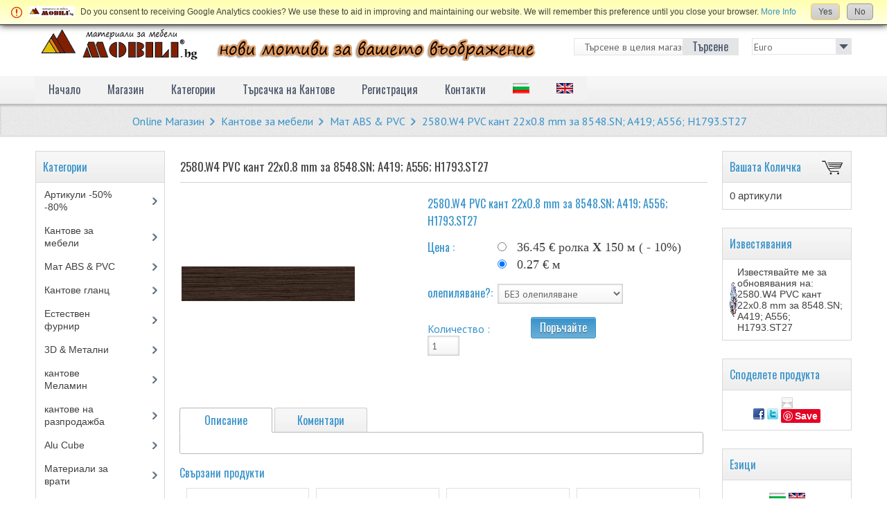

--- FILE ---
content_type: text/html
request_url: https://www.mobili-bg.com/product_info.php?products_id=760&osCsid=a88vaf6huqs4nkqtbonvndajb6
body_size: 27942
content:
<!DOCTYPE html PUBLIC "-//W3C//DTD XHTML 1.0 Transitional//EN" "http://www.w3.org/TR/xhtml1/DTD/xhtml1-transitional.dtd">
<html xmlns="http://www.w3.org/1999/xhtml" dir="LTR" lang="bg">
<head>
<meta name="viewport" content="width=device-width, initial-scale=1">
<meta http-equiv="Content-Type" content="text/html; charset=UTF-8" />
<title>2580.W4 PVC кант 22х0.8 mm за 8548.SN; A419; A556; H1793.ST27, Mobili.bg</title>
<base href="https://www.mobili-bg.com/" />
<link rel="apple-touch-icon" sizes="57x57" href="/apple-icon-57x57.png">
<link rel="apple-touch-icon" sizes="60x60" href="/apple-icon-60x60.png">
<link rel="apple-touch-icon" sizes="72x72" href="/apple-icon-72x72.png">
<link rel="apple-touch-icon" sizes="76x76" href="/apple-icon-76x76.png">
<link rel="apple-touch-icon" sizes="114x114" href="/apple-icon-114x114.png">
<link rel="apple-touch-icon" sizes="120x120" href="/apple-icon-120x120.png">
<link rel="apple-touch-icon" sizes="144x144" href="/apple-icon-144x144.png">
<link rel="apple-touch-icon" sizes="152x152" href="/apple-icon-152x152.png">
<link rel="apple-touch-icon" sizes="180x180" href="/apple-icon-180x180.png">
<link rel="icon" type="image/png" sizes="192x192"  href="/android-icon-192x192.png">
<link rel="icon" type="image/png" sizes="32x32" href="/favicon-32x32.png">
<link rel="icon" type="image/png" sizes="96x96" href="/favicon-96x96.png">
<link rel="icon" type="image/png" sizes="16x16" href="/favicon-16x16.png">
<link rel="manifest" href="/manifest.json">
<meta name="msapplication-TileColor" content="#ffffff">
<meta name="msapplication-TileImage" content="/ms-icon-144x144.png">
<meta name="theme-color" content="#ffffff">
<link rel="stylesheet" type="text/css" href="ext/css/stylesheet.css">

<!-- CSS files -->
<!--
<link rel="stylesheet" href="ext/lightbox/lightbox.css" type="text/css" media="screen" />
<script type="text/javascript" src="ext/lightbox/prototype.js"></script>
<script type="text/javascript" src="ext/lightbox/scriptaculous.js?load=effects"></script>
<script type="text/javascript" src="ext/lightbox/builder.js"></script>
<script type="text/javascript" src="ext/lightbox/lightbox.js"></script>-->


<link rel="stylesheet" type="text/css" href="ext/css/mj-template.css" />
<link rel="stylesheet" type="text/css" href="ext/css/mj_tabcontent.css" />
<link rel="stylesheet" type="text/css" href="ext/css/template.css" />
<link rel="stylesheet" type="text/css" href="ext/css/mj-tab.css" />
<link rel="stylesheet" type="text/css" href="ext/css/bootstrap.css" />
<link rel="stylesheet" type="text/css" href="ext/css/bootstrap-responsive.css" />
<link rel="stylesheet" type="text/css" href="ext/css/mj-general.css" />
<link rel="stylesheet" type="text/css" href="ext/css/mj-mobile.css" />
<link rel="stylesheet" type="text/css" href="ext/css/mj-ie.css" />
<link rel="stylesheet" type="text/css" href="ext/css/mj-layout.css" />
<link rel="stylesheet" type="text/css" href="ext/css/flexslider.css" />
<link rel="stylesheet" type="text/css" href="ext/jquery/ui/redmond/jquery-ui-1.10.4.min.css" />

<link href="ext/jquery/jpecrga/jpecrga-default.css" rel="stylesheet" type="text/css" />
	<link rel="stylesheet" type="text/css" href="ext/css/nohomepage.css" />
  
<!--[if IE]>
<link rel="stylesheet" type="text/css" href="ext/css/mj-ie8.css" />
<![endif]-->
<!-- CSS files ends -->
<!-- JS files -->
<!--<script type="text/javascript" src="ext/jquery/jquery-1.11.1.min.js"></script>
<script type="text/javascript" src="ext/jquery/ui/jquery-ui-1.10.4.min.js"></script>-->
<!--<script type="text/javascript" src="ext/jquery/jquery-1.8.0.min.js"></script>
<script type="text/javascript" src="ext/jquery/ui/jquery-ui-1.8.22.min.js"></script>-->

<script type="text/javascript" src="ext/jquery/jquery-1.11.1.min.js"></script>

<script type="text/javascript" src="ext/jquery/ui/jquery-ui-1.10.4.min.js"></script>
<script type="text/javascript" src="ext/jquery/css_browser_selector.js"></script>
<script type="text/javascript" src="ext/jquery/jquery.carouFredSel-6.0.4-packed.js"></script>
<script type="text/javascript">
var jqqqnoconf=jQuery.noConflict();
// fix jQuery 1.8.0 and jQuery UI 1.8.22 bug with dialog buttons; http://bugs.jqueryui.com/ticket/8484
if ( jqqqnoconf.attrFn ) { jqqqnoconf.attrFn.text = true; }
</script>

<script type="text/javascript" src="ext/photoset-grid/jquery.photoset-grid.min.js"></script>
<style type="text/css">
#piGal {margin: 0 auto; width: auto;}
#piGal img { max-width: 100% !important;}
#lightbox { top:200px !important; }

#piGal a:first-child {
    border: medium none;
    float: left;
    height: auto;
    width: 100% !important;
}
#piGal a {
    border: 1px solid #eee;
    float: left;
    height: auto;
    margin: 1%;
    width: 30%;
	height:100px;
}
float:before,.float:after{content:"";display:table}
float:after{clear:both}
float{display:table;width:100%;position:relative}
map{padding:10px 10px 7px;box-shadow:#999 0 0 3px;margin-bottom:20px}
</style>
<link rel="stylesheet" href="ext/lightbox2/lightbox.css" type="text/css" media="screen" />
<script type="text/javascript" src="ext/lightbox2/lightbox.js"></script>

<script type="text/javascript" src="ext/jquery/bootstrap.js"></script>
<script type="text/javascript" src="ext/jquery/jquery.flexslider.js"></script>
<script type="text/javascript" src="ext/jquery/osmart.js"></script>
<script type="text/javascript" src="ext/jquery/tabcontent.js"></script>
<script type="text/javascript" src="ext/jquery/jpecrga/jpecrga-3.0.0.js"></script>
<script type="text/javascript">
      var jjjcok=jQuery.noConflict();
		jjjcok(document).ready( function () {
                                        jjjcok.ws.jpecrga({
                                                gaKey: 'UA-22333772-9',
                                                geolocate: false,
                                                optMethod: 'optin',
                                                displaySettingsSelector: '.displayCookieSettings'
                                        });
                                });
        </script>
  <script type="text/javascript">
                  var _gaq = _gaq || [];
                  _gaq.push(['_setAccount', 'UA-22333772-9']);
                  _gaq.push(['_trackPageview']);
                  (function() {
                          var ga = document.createElement('script'); ga.type = 'text/javascript'; ga.async = true;
                          ga.src = ('https:' == document.location.protocol ? 'https://ssl' : 'http://www') + '.google-analytics.com/ga.js';
                          var s = document.getElementsByTagName('script')[0]; s.parentNode.insertBefore(ga, s);
                  })();
  </script>

        <script type="text/javascript">
		var jqn=jQuery.noConflict();
		jqn(document).ready( function () {
                                        jqn.ws.jpecrga({
                                                gaKey: 'MODULE_HEADER_TAGS_GOOGLE_ANALYTICS_ID',
						geolocate: false
					
                                        });
                                });
        </script>
        <link rel="stylesheet" type="text/css" href="ext/colorbox/colorbox.css" />
<script type="text/javascript" src="ext/colorbox/jquery.colorbox-min.js"></script>
  <script src="https://maps.googleapis.com/maps/api/js?key=AIzaSyCt9khySDEqvTkHuw2nBY7hOXxBWH47uNs" type="text/javascript"></script> 
  
<!-- Econt Shipping Module BOF //-->

<!-- Econt Shipping Module EOF //-->
<!-- JS files ends -->
<!-- Google Fonts -->
<link href='https://fonts.googleapis.com/css?family=Oswald' rel='stylesheet' type='text/css' />
<link href='https://fonts.googleapis.com/css?family=PT+Sans' rel='stylesheet' type='text/css' />
<!-- Google fonts ends -->

<link rel="stylesheet" type="text/css" href="ext/css/mj-blue.css" />

<script type="text/javascript">
	var tba = jQuery.noConflict();
	tba(document).ready(function(){       
            var scroll_pos = 0;
            tba(document).scroll(function() { 
                scroll_pos = tba(this).scrollTop();
                if(scroll_pos > 25) {
                    tba("#mj-topbar").css('background-color', '#3692CA');
					tba("#mj-topbar").css('background-image','url("images/topbar-bg.png") repeat scroll 0 0 transparent');
					tba("#mj-topbar a").css('color', '#FFFFFF');
					tba("#mj-topbar div").css('color', '#FFFFFF');
					tba("#mj-topbar li").css('background', 'url("images/topbar-arrow-white.png") no-repeat scroll right center transparent');
					tba("#mj-topbar li:last-child").css('background', 'none');
                } 
				else 
				{
					tba("#mj-topbar").css('background','url("images/topbar-bg.png") repeat scroll 0 0 transparent');
					tba("#mj-topbar a").css('color', '#3692CA');
					tba("#mj-topbar div").css('color', '#3692CA');
					tba("#mj-topbar li").css('background', 'url("images/icons/blue-arrow.png") no-repeat scroll right center transparent');
					tba("#mj-topbar li:last-child").css('background', 'none');
                }
            });
        });
</script><link rel="canonical" href="http://www.mobili-bg.com/product_info.php?products_id=760" />
</head>
<body> <!--body area starts -->
	<div id="mj-container"> <!-- mj-container -->
		<script type="text/javascript">
(function(f,g,c,i,e,k,h){/*! Jssor */
new(function(){});var d={pd:function(a){return-c.cos(a*c.PI)/2+.5},bd:function(a){return a},jb:function(a){return-a*(a-2)},dd:function(a){return(a*=2)<1?1/2*a*a:-1/2*(--a*(a-2)-1)},Ne:function(a){return-1/2*(c.cos(c.PI*a)-1)},Pe:function(a){return a==0||a==1?a:(a*=2)<1?1/2*c.pow(2,10*(a-1)):1/2*(-c.pow(2,-10*--a)+2)},ac:function(a){return 1-c.cos(a*c.PI*2)},Te:function(a){return c.sin(a*c.PI*2)},Ue:function(a){return 1-((a*=2)<1?(a=1-a)*a*a:(a-=1)*a*a)},dc:function(a){return(a*=2)<1?a*a*a:(a=2-a)*a*a}};var b=new function(){var j=this,xb=/\S+/g,F=1,wb=2,cb=3,bb=4,fb=5,G,r=0,l=0,s=0,Y=0,A=0,I=navigator,kb=I.appName,o=I.userAgent,p=parseFloat;function Fb(){if(!G){G={Ze:"ontouchstart"in f||"createTouch"in g};var a;if(I.pointerEnabled||(a=I.msPointerEnabled))G.sd=a?"msTouchAction":"touchAction"}return G}function v(i){if(!r){r=-1;if(kb=="Microsoft Internet Explorer"&&!!f.attachEvent&&!!f.ActiveXObject){var e=o.indexOf("MSIE");r=F;s=p(o.substring(e+5,o.indexOf(";",e)));/*@cc_on Y=@_jscript_version@*/;l=g.documentMode||s}else if(kb=="Netscape"&&!!f.addEventListener){var d=o.indexOf("Firefox"),b=o.indexOf("Safari"),h=o.indexOf("Chrome"),c=o.indexOf("AppleWebKit");if(d>=0){r=wb;l=p(o.substring(d+8))}else if(b>=0){var j=o.substring(0,b).lastIndexOf("/");r=h>=0?bb:cb;l=p(o.substring(j+1,b))}else{var a=/Trident\/.*rv:([0-9]{1,}[\.0-9]{0,})/i.exec(o);if(a){r=F;l=s=p(a[1])}}if(c>=0)A=p(o.substring(c+12))}else{var a=/(opera)(?:.*version|)[ \/]([\w.]+)/i.exec(o);if(a){r=fb;l=p(a[2])}}}return i==r}function q(){return v(F)}function vb(){return q()&&(l<6||g.compatMode=="BackCompat")}function ab(){return v(cb)}function eb(){return v(fb)}function rb(){return ab()&&A>534&&A<535}function J(){v();return A>537||l>42||r==F&&l>=11}function tb(){return q()&&l<9}function sb(a){var b,c;return function(f){if(!b){b=e;var d=a.substr(0,1).toUpperCase()+a.substr(1);n([a].concat(["WebKit","ms","Moz","O","webkit"]),function(g,e){var b=a;if(e)b=g+d;if(f.style[b]!=h)return c=b})}return c}}function qb(b){var a;return function(c){a=a||sb(b)(c)||b;return a}}var K=qb("transform");function jb(a){return{}.toString.call(a)}var gb={};n(["Boolean","Number","String","Function","Array","Date","RegExp","Object"],function(a){gb["[object "+a+"]"]=a.toLowerCase()});function n(b,d){var a,c;if(jb(b)=="[object Array]"){for(a=0;a<b.length;a++)if(c=d(b[a],a,b))return c}else for(a in b)if(c=d(b[a],a,b))return c}function D(a){return a==i?String(a):gb[jb(a)]||"object"}function hb(a){for(var b in a)return e}function B(a){try{return D(a)=="object"&&!a.nodeType&&a!=a.window&&(!a.constructor||{}.hasOwnProperty.call(a.constructor.prototype,"isPrototypeOf"))}catch(b){}}function u(a,b){return{x:a,y:b}}function nb(b,a){setTimeout(b,a||0)}function H(b,d,c){var a=!b||b=="inherit"?"":b;n(d,function(c){var b=c.exec(a);if(b){var d=a.substr(0,b.index),e=a.substr(b.index+b[0].length+1,a.length-1);a=d+e}});a=c+(!a.indexOf(" ")?"":" ")+a;return a}function pb(b,a){if(l<9)b.style.filter=a}j.pf=Fb;j.td=q;j.Bf=ab;j.yd=eb;j.xf=J;j.Zb=tb;sb("transform");j.Bd=function(){return l};j.Af=function(){v();return A};j.q=nb;function V(a){a.constructor===V.caller&&a.Ed&&a.Ed.apply(a,V.caller.arguments)}j.Ed=V;j.Fb=function(a){if(j.Df(a))a=g.getElementById(a);return a};function t(a){return a||f.event}j.Rd=t;j.nc=function(b){b=t(b);var a=b.target||b.srcElement||g;if(a.nodeType==3)a=j.Pd(a);return a};j.Md=function(a){a=t(a);return{x:a.pageX||a.clientX||0,y:a.pageY||a.clientY||0}};function w(c,d,a){if(a!==h)c.style[d]=a==h?"":a;else{var b=c.currentStyle||c.style;a=b[d];if(a==""&&f.getComputedStyle){b=c.ownerDocument.defaultView.getComputedStyle(c,i);b&&(a=b.getPropertyValue(d)||b[d])}return a}}function X(b,c,a,d){if(a!==h){if(a==i)a="";else d&&(a+="px");w(b,c,a)}else return p(w(b,c))}function m(c,a){var d=a?X:w,b;if(a&4)b=qb(c);return function(e,f){return d(e,b?b(e):c,f,a&2)}}function Ab(b){if(q()&&s<9){var a=/opacity=([^)]*)/.exec(b.style.filter||"");return a?p(a[1])/100:1}else return p(b.style.opacity||"1")}function Cb(b,a,f){if(q()&&s<9){var h=b.style.filter||"",i=new RegExp(/[\s]*alpha\([^\)]*\)/g),e=c.round(100*a),d="";if(e<100||f)d="alpha(opacity="+e+") ";var g=H(h,[i],d);pb(b,g)}else b.style.opacity=a==1?"":c.round(a*100)/100}var L={Z:["rotate"],ob:["rotateX"],gb:["rotateY"],fc:["skewX"],Qb:["skewY"]};if(!J())L=C(L,{z:["scaleX",2],C:["scaleY",2],U:["translateZ",1]});function M(d,a){var c="";if(a){if(q()&&l&&l<10){delete a.ob;delete a.gb;delete a.U}b.i(a,function(d,b){var a=L[b];if(a){var e=a[1]||0;if(N[b]!=d)c+=" "+a[0]+"("+d+(["deg","px",""])[e]+")"}});if(J()){if(a.yb||a.xb||a.U!=h)c+=" translate3d("+(a.yb||0)+"px,"+(a.xb||0)+"px,"+(a.U||0)+"px)";if(a.z==h)a.z=1;if(a.C==h)a.C=1;if(a.z!=1||a.C!=1)c+=" scale3d("+a.z+", "+a.C+", 1)"}}d.style[K(d)]=c}j.Uc=m("transformOrigin",4);j.uf=m("backfaceVisibility",4);j.cf=m("transformStyle",4);j.qe=m("perspective",6);j.df=m("perspectiveOrigin",4);j.wf=function(a,b){if(q()&&s<9||s<10&&vb())a.style.zoom=b==1?"":b;else{var c=K(a),f="scale("+b+")",e=a.style[c],g=new RegExp(/[\s]*scale\(.*?\)/g),d=H(e,[g],f);a.style[c]=d}};j.kc=function(b,a){return function(c){c=t(c);var e=c.type,d=c.relatedTarget||(e=="mouseout"?c.toElement:c.fromElement);(!d||d!==a&&!j.ef(a,d))&&b(c)}};j.g=function(a,d,b,c){a=j.Fb(a);if(a.addEventListener){d=="mousewheel"&&a.addEventListener("DOMMouseScroll",b,c);a.addEventListener(d,b,c)}else if(a.attachEvent){a.attachEvent("on"+d,b);c&&a.setCapture&&a.setCapture()}};j.T=function(a,c,d,b){a=j.Fb(a);if(a.removeEventListener){c=="mousewheel"&&a.removeEventListener("DOMMouseScroll",d,b);a.removeEventListener(c,d,b)}else if(a.detachEvent){a.detachEvent("on"+c,d);b&&a.releaseCapture&&a.releaseCapture()}};j.Rb=function(a){a=t(a);a.preventDefault&&a.preventDefault();a.cancel=e;a.returnValue=k};j.ff=function(a){a=t(a);a.stopPropagation&&a.stopPropagation();a.cancelBubble=e};j.R=function(d,c){var a=[].slice.call(arguments,2),b=function(){var b=a.concat([].slice.call(arguments,0));return c.apply(d,b)};return b};j.mf=function(a,b){if(b==h)return a.textContent||a.innerText;var c=g.createTextNode(b);j.pc(a);a.appendChild(c)};j.Pb=function(d,c){for(var b=[],a=d.firstChild;a;a=a.nextSibling)(c||a.nodeType==1)&&b.push(a);return b};function ib(a,c,e,b){b=b||"u";for(a=a?a.firstChild:i;a;a=a.nextSibling)if(a.nodeType==1){if(S(a,b)==c)return a;if(!e){var d=ib(a,c,e,b);if(d)return d}}}j.L=ib;function Q(a,d,f,b){b=b||"u";var c=[];for(a=a?a.firstChild:i;a;a=a.nextSibling)if(a.nodeType==1){S(a,b)==d&&c.push(a);if(!f){var e=Q(a,d,f,b);if(e.length)c=c.concat(e)}}return c}function db(a,c,d){for(a=a?a.firstChild:i;a;a=a.nextSibling)if(a.nodeType==1){if(a.tagName==c)return a;if(!d){var b=db(a,c,d);if(b)return b}}}j.of=db;function ub(a,c,e){var b=[];for(a=a?a.firstChild:i;a;a=a.nextSibling)if(a.nodeType==1){(!c||a.tagName==c)&&b.push(a);if(!e){var d=ub(a,c,e);if(d.length)b=b.concat(d)}}return b}j.nf=ub;j.lf=function(b,a){return b.getElementsByTagName(a)};function C(){var e=arguments,d,c,b,a,g=1&e[0],f=1+g;d=e[f-1]||{};for(;f<e.length;f++)if(c=e[f])for(b in c){a=c[b];if(a!==h){a=c[b];var i=d[b];d[b]=g&&(B(i)||B(a))?C(g,{},i,a):a}}return d}j.N=C;function W(f,g){var d={},c,a,b;for(c in f){a=f[c];b=g[c];if(a!==b){var e;if(B(a)&&B(b)){a=W(a,b);e=!hb(a)}!e&&(d[c]=a)}}return d}j.id=function(a){return D(a)=="function"};j.Df=function(a){return D(a)=="string"};j.md=function(a){return!isNaN(p(a))&&isFinite(a)};j.i=n;j.Je=B;function P(a){return g.createElement(a)}j.Ob=function(){return P("DIV")};j.hf=function(){return P("SPAN")};j.Qc=function(){};function T(b,c,a){if(a==h)return b.getAttribute(c);b.setAttribute(c,a)}function S(a,b){return T(a,b)||T(a,"data-"+b)}j.E=T;j.k=S;function y(b,a){if(a==h)return b.className;b.className=a}j.mc=y;function mb(b){var a={};n(b,function(b){if(b!=h)a[b]=b});return a}function ob(b,a){return b.match(a||xb)}function O(b,a){return mb(ob(b||"",a))}j.Gf=ob;function Z(b,c){var a="";n(c,function(c){a&&(a+=b);a+=c});return a}function E(a,c,b){y(a,Z(" ",C(W(O(y(a)),O(c)),O(b))))}j.Pd=function(a){return a.parentNode};j.Y=function(a){j.cb(a,"none")};j.F=function(a,b){j.cb(a,b?"none":"")};j.Xd=function(b,a){b.removeAttribute(a)};j.ce=function(){return q()&&l<10};j.ee=function(d,a){if(a)d.style.clip="rect("+c.round(a.c||a.G||0)+"px "+c.round(a.u)+"px "+c.round(a.v)+"px "+c.round(a.f||a.B||0)+"px)";else if(a!==h){var g=d.style.cssText,f=[new RegExp(/[\s]*clip: rect\(.*?\)[;]?/i),new RegExp(/[\s]*cliptop: .*?[;]?/i),new RegExp(/[\s]*clipright: .*?[;]?/i),new RegExp(/[\s]*clipbottom: .*?[;]?/i),new RegExp(/[\s]*clipleft: .*?[;]?/i)],e=H(g,f,"");b.Wb(d,e)}};j.fb=function(){return+new Date};j.ab=function(b,a){b.appendChild(a)};j.cc=function(b,a,c){(c||a.parentNode).insertBefore(b,a)};j.ec=function(b,a){a=a||b.parentNode;a&&a.removeChild(b)};j.le=function(a,b){n(a,function(a){j.ec(a,b)})};j.pc=function(a){j.le(j.Pb(a,e),a)};j.je=function(a,b){var c=j.Pd(a);b&1&&j.V(a,(j.o(c)-j.o(a))/2);b&2&&j.S(a,(j.p(c)-j.p(a))/2)};j.ge=function(b,a){return parseInt(b,a||10)};j.fe=p;j.ef=function(b,a){var c=g.body;while(a&&b!==a&&c!==a)try{a=a.parentNode}catch(d){return k}return b===a};function U(d,c,b){var a=d.cloneNode(!c);!b&&j.Xd(a,"id");return a}j.eb=U;j.Db=function(d,f){var a=new Image;function b(e,d){j.T(a,"load",b);j.T(a,"abort",c);j.T(a,"error",c);f&&f(a,d)}function c(a){b(a,e)}if(eb()&&l<11.6||!d)b(!d);else{j.g(a,"load",b);j.g(a,"abort",c);j.g(a,"error",c);a.src=d}};j.be=function(d,a,e){var c=d.length+1;function b(b){c--;if(a&&b&&b.src==a.src)a=b;!c&&e&&e(a)}n(d,function(a){j.Db(a.src,b)});b()};j.oe=function(a,g,i,h){if(h)a=U(a);var c=Q(a,g);if(!c.length)c=b.lf(a,g);for(var f=c.length-1;f>-1;f--){var d=c[f],e=U(i);y(e,y(d));b.Wb(e,d.style.cssText);b.cc(e,d);b.ec(d)}return a};function Db(a){var l=this,p="",r=["av","pv","ds","dn"],e=[],q,k=0,f=0,d=0;function i(){E(a,q,e[d||k||f&2||f]);b.X(a,"pointer-events",d?"none":"")}function c(){k=0;i();j.T(g,"mouseup",c);j.T(g,"touchend",c);j.T(g,"touchcancel",c)}function o(a){if(d)j.Rb(a);else{k=4;i();j.g(g,"mouseup",c);j.g(g,"touchend",c);j.g(g,"touchcancel",c)}}l.Yd=function(a){if(a===h)return f;f=a&2||a&1;i()};l.Ub=function(a){if(a===h)return!d;d=a?0:3;i()};l.sb=a=j.Fb(a);var m=b.Gf(y(a));if(m)p=m.shift();n(r,function(a){e.push(p+a)});q=Z(" ",e);e.unshift("");j.g(a,"mousedown",o);j.g(a,"touchstart",o)}j.hc=function(a){return new Db(a)};j.X=w;j.Eb=m("overflow");j.S=m("top",2);j.V=m("left",2);j.o=m("width",2);j.p=m("height",2);j.ic=m("marginLeft",2);j.rc=m("marginTop",2);j.A=m("position");j.cb=m("display");j.J=m("zIndex",1);j.Mb=function(b,a,c){if(a!=h)Cb(b,a,c);else return Ab(b)};j.Wb=function(a,b){if(b!=h)a.style.cssText=b;else return a.style.cssText};j.Vd=function(b,a){if(a===h){a=w(b,"backgroundImage")||"";var c=/\burl\s*\(\s*["']?([^"'\r\n,]+)["']?\s*\)/gi.exec(a)||[];return c[1]}w(b,"backgroundImage",a?"url('"+a+"')":"")};var R={I:j.Mb,c:j.S,f:j.V,nb:j.o,kb:j.p,Ab:j.A,Nf:j.cb,P:j.J};function x(f,l){var e=tb(),b=J(),d=rb(),g=K(f);function k(b,d,a){var e=b.pb(u(-d/2,-a/2)),f=b.pb(u(d/2,-a/2)),g=b.pb(u(d/2,a/2)),h=b.pb(u(-d/2,a/2));b.pb(u(300,300));return u(c.min(e.x,f.x,g.x,h.x)+d/2,c.min(e.y,f.y,g.y,h.y)+a/2)}function a(d,a){a=a||{};var n=a.U||0,p=(a.ob||0)%360,q=(a.gb||0)%360,u=(a.Z||0)%360,l=a.z,m=a.C,f=a.Of;if(l==h)l=1;if(m==h)m=1;if(f==h)f=1;if(e){n=0;p=0;q=0;f=0}var c=new zb(a.yb,a.xb,n);c.ob(p);c.gb(q);c.Wd(u);c.de(a.fc,a.Qb);c.Ec(l,m,f);if(b){c.ub(a.B,a.G);d.style[g]=c.ie()}else if(!Y||Y<9){var o="",i={x:0,y:0};if(a.db)i=k(c,a.db,a.qb);j.rc(d,i.y);j.ic(d,i.x);o=c.ke();var s=d.style.filter,t=new RegExp(/[\s]*progid:DXImageTransform\.Microsoft\.Matrix\([^\)]*\)/g),r=H(s,[t],o);pb(d,r)}}x=function(e,c){c=c||{};var g=c.B,k=c.G,f;n(R,function(a,b){f=c[b];f!==h&&a(e,f)});j.ee(e,c.a);if(!b){g!=h&&j.V(e,(c.Qd||0)+g);k!=h&&j.S(e,(c.Od||0)+k)}if(c.me)if(d)nb(j.R(i,M,e,c));else a(e,c)};j.tb=M;if(d)j.tb=x;if(e)j.tb=a;else if(!b)a=M;j.H=x;x(f,l)}j.tb=x;j.H=x;function zb(j,k,o){var d=this,b=[1,0,0,0,0,1,0,0,0,0,1,0,j||0,k||0,o||0,1],h=c.sin,g=c.cos,l=c.tan;function f(a){return a*c.PI/180}function n(a,b){return{x:a,y:b}}function m(c,e,l,m,o,r,t,u,w,z,A,C,E,b,f,k,a,g,i,n,p,q,s,v,x,y,B,D,F,d,h,j){return[c*a+e*p+l*x+m*F,c*g+e*q+l*y+m*d,c*i+e*s+l*B+m*h,c*n+e*v+l*D+m*j,o*a+r*p+t*x+u*F,o*g+r*q+t*y+u*d,o*i+r*s+t*B+u*h,o*n+r*v+t*D+u*j,w*a+z*p+A*x+C*F,w*g+z*q+A*y+C*d,w*i+z*s+A*B+C*h,w*n+z*v+A*D+C*j,E*a+b*p+f*x+k*F,E*g+b*q+f*y+k*d,E*i+b*s+f*B+k*h,E*n+b*v+f*D+k*j]}function e(c,a){return m.apply(i,(a||b).concat(c))}d.Ec=function(a,c,d){if(a!=1||c!=1||d!=1)b=e([a,0,0,0,0,c,0,0,0,0,d,0,0,0,0,1])};d.ub=function(a,c,d){b[12]+=a||0;b[13]+=c||0;b[14]+=d||0};d.ob=function(c){if(c){a=f(c);var d=g(a),i=h(a);b=e([1,0,0,0,0,d,i,0,0,-i,d,0,0,0,0,1])}};d.gb=function(c){if(c){a=f(c);var d=g(a),i=h(a);b=e([d,0,-i,0,0,1,0,0,i,0,d,0,0,0,0,1])}};d.Wd=function(c){if(c){a=f(c);var d=g(a),i=h(a);b=e([d,i,0,0,-i,d,0,0,0,0,1,0,0,0,0,1])}};d.de=function(a,c){if(a||c){j=f(a);k=f(c);b=e([1,l(k),0,0,l(j),1,0,0,0,0,1,0,0,0,0,1])}};d.pb=function(c){var a=e(b,[1,0,0,0,0,1,0,0,0,0,1,0,c.x,c.y,0,1]);return n(a[12],a[13])};d.ie=function(){return"matrix3d("+b.join(",")+")"};d.ke=function(){return"progid:DXImageTransform.Microsoft.Matrix(M11="+b[0]+", M12="+b[4]+", M21="+b[1]+", M22="+b[5]+", SizingMethod='auto expand')"}}new function(){var a=this;function b(d,g){for(var j=d[0].length,i=d.length,h=g[0].length,f=[],c=0;c<i;c++)for(var k=f[c]=[],b=0;b<h;b++){for(var e=0,a=0;a<j;a++)e+=d[c][a]*g[a][b];k[b]=e}return f}a.z=function(b,c){return a.Kd(b,c,0)};a.C=function(b,c){return a.Kd(b,0,c)};a.Kd=function(a,c,d){return b(a,[[c,0],[0,d]])};a.pb=function(d,c){var a=b(d,[[c.x],[c.y]]);return u(a[0][0],a[1][0])}};var N={Qd:0,Od:0,B:0,G:0,D:1,z:1,C:1,Z:0,ob:0,gb:0,yb:0,xb:0,U:0,fc:0,Qb:0};j.Jd=function(c,d){var a=c||{};if(c)if(b.id(c))a={bb:a};else if(b.id(c.a))a.a={bb:c.a};a.bb=a.bb||d;if(a.a)a.a.bb=a.a.bb||d;return a};j.Id=function(l,m,x,q,z,A,n){var a=m;if(l){a={};for(var g in m){var B=A[g]||1,w=z[g]||[0,1],f=(x-w[0])/w[1];f=c.min(c.max(f,0),1);f=f*B;var u=c.floor(f);if(f!=u)f-=u;var j=q.bb||d.bd,k,C=l[g],o=m[g];if(b.md(o)){j=q[g]||j;var y=j(f);k=C+o*y}else{k=b.N({Xb:{}},l[g]);var v=q[g]||{};b.i(o.Xb||o,function(d,a){j=v[a]||v.bb||j;var c=j(f),b=d*c;k.Xb[a]=b;k[a]+=b})}a[g]=k}var t=b.i(m,function(b,a){return N[a]!=h});t&&b.i(N,function(c,b){if(a[b]==h&&l[b]!==h)a[b]=l[b]});if(t){if(a.D)a.z=a.C=a.D;a.db=n.db;a.qb=n.qb;a.me=e}}if(m.a&&n.ub){var p=a.a.Xb,s=(p.c||0)+(p.v||0),r=(p.f||0)+(p.u||0);a.f=(a.f||0)+r;a.c=(a.c||0)+s;a.a.f-=r;a.a.u-=r;a.a.c-=s;a.a.v-=s}if(a.a&&b.ce()&&!a.a.c&&!a.a.f&&!a.a.G&&!a.a.B&&a.a.u==n.db&&a.a.v==n.qb)a.a=i;return a}};function n(){var a=this,d=[];function i(a,b){d.push({vc:a,uc:b})}function h(a,c){b.i(d,function(b,e){b.vc==a&&b.uc===c&&d.splice(e,1)})}a.Jb=a.addEventListener=i;a.removeEventListener=h;a.l=function(a){var c=[].slice.call(arguments,1);b.i(d,function(b){b.vc==a&&b.uc.apply(f,c)})}}var l=function(B,F,h,K,N,M){B=B||0;var a=this,q,n,o,u,D=0,H,I,G,E,A=0,j=0,m=0,z,l,d,g,p,y,w=[],x;function P(a){d+=a;g+=a;l+=a;j+=a;m+=a;A+=a}function t(o){var f=o;if(p)if(!y&&(f>=g||f<d)||y&&f>=d)f=((f-d)%p+p)%p+d;if(!z||u||j!=f){var i=c.min(f,g);i=c.max(i,d);if(!z||u||i!=m){if(M){var k=(i-l)/(F||1);if(h.wc)k=1-k;var n=b.Id(N,M,k,H,G,I,h);if(x)b.i(n,function(b,a){x[a]&&x[a](K,b)});else b.H(K,n)}a.xc(m-l,i-l);var r=m,q=m=i;b.i(w,function(b,c){var a=!z&&y||f<=j?w[w.length-c-1]:b;a.hb(m-A)});j=f;z=e;a.Tb(r,q)}}}function C(a,b,e){b&&a.Sb(g);if(!e){d=c.min(d,a.Oc()+A);g=c.max(g,a.zc()+A)}w.push(a)}var r=f.requestAnimationFrame||f.webkitRequestAnimationFrame||f.mozRequestAnimationFrame||f.msRequestAnimationFrame;if(b.Bf()&&b.Bd()<7)r=i;r=r||function(a){b.q(a,h.ib)};function J(){if(q){var d=b.fb(),e=c.min(d-D,h.Zc),a=j+e*o;D=d;if(a*o>=n*o)a=n;t(a);if(!u&&a*o>=n*o)L(E);else r(J)}}function s(f,h,i){if(!q){q=e;u=i;E=h;f=c.max(f,d);f=c.min(f,g);n=f;o=n<j?-1:1;a.gd();D=b.fb();r(J)}}function L(b){if(q){u=q=E=k;a.ad();b&&b()}}a.ld=function(a,b,c){s(a?j+a:g,b,c)};a.kd=s;a.wb=L;a.he=function(a){s(a)};a.lb=function(){return j};a.fd=function(){return n};a.Hb=function(){return m};a.hb=t;a.ub=function(a){t(j+a)};a.Vc=function(){return q};a.Ud=function(a){p=a};a.Sb=P;a.Wc=function(a,b){C(a,0,b)};a.lc=function(a){C(a,1)};a.Oc=function(){return d};a.zc=function(){return g};a.Tb=a.gd=a.ad=a.xc=b.Qc;a.Jc=b.fb();h=b.N({ib:16,Zc:50},h);p=h.Mc;y=h.Zd;x=h.Td;d=l=B;g=B+F;I=h.O||{};G=h.mb||{};H=b.Jd(h.n)};var m=new function(){var h=this,t=1,q=2,r=4,s=8,w=256,x=512,v=1024,u=2048,j=u+t,i=u+q,o=x+t,m=x+q,n=w+r,k=w+s,l=v+r,p=v+s;function y(a){return(a&q)==q}function z(a){return(a&r)==r}function g(b,a,c){c.push(a);b[a]=b[a]||[];b[a].push(c)}h.tc=function(f){for(var d=f.j,e=f.m,s=f.W,t=f.Nd,r=[],a=0,b=0,p=d-1,q=e-1,h=t-1,c,b=0;b<e;b++)for(a=0;a<d;a++){switch(s){case j:c=h-(a*e+(q-b));break;case l:c=h-(b*d+(p-a));break;case o:c=h-(a*e+b);case n:c=h-(b*d+a);break;case i:c=a*e+b;break;case k:c=b*d+(p-a);break;case m:c=a*e+(q-b);break;default:c=b*d+a}g(r,c,[b,a])}return r};h.Bb=function(q){var u=q.j,v=q.m,e=q.W,t=q.Nd,r=[],s=0,c=0,d=0,f=u-1,h=v-1,w=t-1;switch(e){case j:case m:case o:case i:var a=0,b=0;break;case k:case l:case n:case p:var a=f,b=0;break;default:e=p;var a=f,b=0}c=a;d=b;while(s<t){if(z(e)||y(e))g(r,w-s++,[d,c]);else g(r,s++,[d,c]);switch(e){case j:case m:c--;d++;break;case o:case i:c++;d--;break;case k:case l:c--;d--;break;case p:case n:default:c++;d++}if(c<0||d<0||c>f||d>h){switch(e){case j:case m:a++;break;case k:case l:case o:case i:b++;break;case p:case n:default:a--}if(a<0||b<0||a>f||b>h){switch(e){case j:case m:a=f;b++;break;case o:case i:b=h;a++;break;case k:case l:b=h;a--;break;case p:case n:default:a=0;b++}if(b>h)b=h;else if(b<0)b=0;else if(a>f)a=f;else if(a<0)a=0}d=b;c=a}}return r};h.pe=function(d){for(var e=[],a,b=0;b<d.m;b++)for(a=0;a<d.j;a++)g(e,c.ceil(1e5*c.random())%13,[b,a]);return e}},r=function(o,s,q,u,z){var f=this,v,g,a,y=0,x=u.ne,r,h=8;function t(a){if(a.c)a.G=a.c;if(a.f)a.B=a.f;b.i(a,function(a){b.Je(a)&&t(a)})}function j(g,f){var a={ib:f,s:1,q:0,j:1,m:1,I:0,D:0,a:0,ub:k,K:k,wc:k,M:m.pe,W:1032,Kc:{qd:0,Ge:0},n:d.pd,O:{},Yb:[],mb:{}};b.N(a,g);t(a);a.Nd=a.j*a.m;a.n=b.Jd(a.n,d.pd);a.gf=c.ceil(a.s/a.ib);a.jf=function(c,b){c/=a.j;b/=a.m;var f=c+"x"+b;if(!a.Yb[f]){a.Yb[f]={nb:c,kb:b};for(var d=0;d<a.j;d++)for(var e=0;e<a.m;e++)a.Yb[f][e+","+d]={c:e*b,u:d*c+c,v:e*b+b,f:d*c}}return a.Yb[f]};if(a.qc){a.qc=j(a.qc,f);a.K=e}return a}function p(B,h,a,w,o,m){var z=this,u,v={},j={},n=[],f,d,s,q=a.Kc.qd||0,r=a.Kc.Ge||0,g=a.jf(o,m),p=C(a),D=p.length-1,t=a.s+a.q*D,x=w+t,l=a.K,y;x+=50;function C(a){var b=a.M(a);return a.wc?b.reverse():b}z.nd=x;z.Nb=function(d){d-=w;var e=d<t;if(e||y){y=e;if(!l)d=t-d;var f=c.ceil(d/a.ib);b.i(j,function(a,e){var d=c.max(f,a.kf);d=c.min(d,a.length-1);if(a.cd!=d){if(!a.cd&&!l)b.F(n[e]);else d==a.qf&&l&&b.Y(n[e]);a.cd=d;b.H(n[e],a[d])}})}};h=b.eb(h);b.tb(h,i);if(b.Zb()){var E=!h["no-image"],A=b.nf(h);b.i(A,function(a){(E||a["jssor-slider"])&&b.Mb(a,b.Mb(a),e)})}b.i(p,function(h,i){b.i(h,function(G){var K=G[0],J=G[1],t=K+","+J,n=k,p=k,x=k;if(q&&J%2){if(q&3)n=!n;if(q&12)p=!p;if(q&16)x=!x}if(r&&K%2){if(r&3)n=!n;if(r&12)p=!p;if(r&16)x=!x}a.c=a.c||a.a&4;a.v=a.v||a.a&8;a.f=a.f||a.a&1;a.u=a.u||a.a&2;var E=p?a.v:a.c,B=p?a.c:a.v,D=n?a.u:a.f,C=n?a.f:a.u;a.a=E||B||D||C;s={};d={G:0,B:0,I:1,nb:o,kb:m};f=b.N({},d);u=b.N({},g[t]);if(a.I)d.I=2-a.I;if(a.P){d.P=a.P;f.P=0}var I=a.j*a.m>1||a.a;if(a.D||a.Z){var H=e;if(b.Zb())if(a.j*a.m>1)H=k;else I=k;if(H){d.D=a.D?a.D-1:1;f.D=1;if(b.Zb()||b.yd())d.D=c.min(d.D,2);var N=a.Z||0;d.Z=N*360*(x?-1:1);f.Z=0}}if(I){var h=u.Xb={};if(a.a){var w=a.Hf||1;if(E&&B){h.c=g.kb/2*w;h.v=-h.c}else if(E)h.v=-g.kb*w;else if(B)h.c=g.kb*w;if(D&&C){h.f=g.nb/2*w;h.u=-h.f}else if(D)h.u=-g.nb*w;else if(C)h.f=g.nb*w}s.a=u;f.a=g[t]}var L=n?1:-1,M=p?1:-1;if(a.x)d.B+=o*a.x*L;if(a.y)d.G+=m*a.y*M;b.i(d,function(a,c){if(b.md(a))if(a!=f[c])s[c]=a-f[c]});v[t]=l?f:d;var F=a.gf,A=c.round(i*a.q/a.ib);j[t]=new Array(A);j[t].kf=A;j[t].qf=A+F-1;for(var z=0;z<=F;z++){var y=b.Id(f,s,z/F,a.n,a.mb,a.O,{ub:a.ub,db:o,qb:m});y.P=y.P||1;j[t].push(y)}})});p.reverse();b.i(p,function(a){b.i(a,function(c){var f=c[0],e=c[1],d=f+","+e,a=h;if(e||f)a=b.eb(h);b.H(a,v[d]);b.Eb(a,"hidden");b.A(a,"absolute");B.rf(a);n[d]=a;b.F(a,!l)})})}function w(){var b=this,c=0;l.call(b,0,v);b.Tb=function(d,b){if(b-c>h){c=b;a&&a.Nb(b);g&&g.Nb(b)}};b.ed=r}f.sf=function(){var a=0,b=u.Lb,d=b.length;if(x)a=y++%d;else a=c.floor(c.random()*d);b[a]&&(b[a].vb=a);return b[a]};f.tf=function(w,x,k,l,b){r=b;b=j(b,h);var i=l.Nc,e=k.Nc;i["no-image"]=!l.oc;e["no-image"]=!k.oc;var m=i,n=e,u=b,d=b.qc||j({},h);if(!b.K){m=e;n=i}var t=d.Sb||0;g=new p(o,n,d,c.max(t-d.ib,0),s,q);a=new p(o,m,u,c.max(d.ib-t,0),s,q);g.Nb(0);a.Nb(0);v=c.max(g.nd,a.nd);f.vb=w};f.Kb=function(){o.Kb();g=i;a=i};f.vf=function(){var b=i;if(a)b=new w;return b};if(b.Zb()||b.yd()||z&&b.Af()<537)h=16;n.call(f);l.call(f,-1e7,1e7)},j=function(q,fc){var m=this;function Bc(){var a=this;l.call(a,-1e8,2e8);a.Ef=function(){var b=a.Hb(),d=c.floor(b),f=t(d),e=b-c.floor(b);return{vb:f,zf:d,Ab:e}};a.Tb=function(b,a){var d=c.floor(a);if(d!=a&&a>b)d++;Tb(d,e);m.l(j.yf,t(a),t(b),a,b)}}function Ac(){var a=this;l.call(a,0,0,{Mc:r});b.i(A,function(b){D&1&&b.Ud(r);a.lc(b);b.Sb(kb/bc)})}function zc(){var a=this,b=Ub.sb;l.call(a,-1,2,{n:d.bd,Td:{Ab:Zb},Mc:r},b,{Ab:1},{Ab:-2});a.jc=b}function mc(o,n){var b=this,d,f,g,h,c;l.call(b,-1e8,2e8,{Zc:100});b.gd=function(){O=e;R=i;m.l(j.Cf,t(w.lb()),w.lb())};b.ad=function(){O=k;h=k;var a=w.Ef();m.l(j.Ff,t(w.lb()),w.lb());!a.Ab&&Dc(a.zf,s)};b.Tb=function(j,i){var b;if(h)b=c;else{b=f;if(g){var e=i/g;b=a.bf(e)*(f-d)+d}}w.hb(b)};b.Vb=function(a,e,c,h){d=a;f=e;g=c;w.hb(a);b.hb(0);b.kd(c,h)};b.Ye=function(a){h=e;c=a;b.ld(a,i,e)};b.Ee=function(a){c=a};w=new Bc;w.Wc(o);w.Wc(n)}function oc(){var c=this,a=Xb();b.J(a,0);b.X(a,"pointerEvents","none");c.sb=a;c.rf=function(c){b.ab(a,c);b.F(a)};c.Kb=function(){b.Y(a);b.pc(a)}}function xc(p,f){var d=this,v,Q,w,o,C=[],y,F,Y,M,W,E,N,g,x,q;l.call(d,-u,u+1,{});function G(a){v&&v.vd();X(p,a,0);E=e;v=new J.Q(p,J,b.fe(b.k(p,"idle"))||lc,!I);v.hb(0)}function bb(){v.Jc<J.Jc&&G()}function S(p,r,n){if(!M){M=e;if(o&&n){var g=n.width,c=n.height,l=g,i=c;if(g&&c&&a.Gb){if(a.Gb&3&&(!(a.Gb&4)||g>L||c>K)){var h=k,q=L/K*c/g;if(a.Gb&1)h=q>1;else if(a.Gb&2)h=q<1;l=h?g*K/c:L;i=h?K:c*L/g}b.o(o,l);b.p(o,i);b.S(o,(K-i)/2);b.V(o,(L-l)/2)}b.A(o,"absolute");m.l(j.De,f)}}b.Y(r);p&&p(d)}function ab(b,c,e,g){if(g==R&&s==f&&I)if(!Cc){var a=t(b);B.tf(a,f,c,d,e);c.Ce();U.Sb(a-U.Oc()-1);U.hb(a);z.Vb(b,b,0)}}function eb(b){if(b==R&&s==f){if(!g){var a=i;if(B)if(B.vb==f)a=B.vf();else B.Kb();bb();g=new vc(p,f,a,v);g.Ld(q)}!g.Vc()&&g.gc()}}function H(e,h,l){if(e==f){if(e!=h)A[h]&&A[h].Hd();else!l&&g&&g.Be();q&&q.Ub();var m=R=b.fb();d.Db(b.R(i,eb,m))}else{var k=c.min(f,e),j=c.max(f,e),o=c.min(j-k,k+r-j),n=u+a.Ae-1;(!W||o<=n)&&d.Db()}}function fb(){if(s==f&&g){g.wb();q&&q.ze();q&&q.Fe();g.wd()}}function hb(){s==f&&g&&g.wb()}function db(a){!P&&m.l(j.ye,f,a)}function T(){q=x.pInstance;g&&g.Ld(q)}d.Db=function(c,a){a=a||w;if(C.length&&!M){b.F(a);if(!Y){Y=e;m.l(j.we,f);b.i(C,function(a){if(!b.E(a,"src")){a.src=b.k(a,"src2")||"";b.cb(a,a["display-origin"])}})}b.be(C,o,b.R(i,S,c,a))}else S(c,a)};d.ve=function(){var j=f;if(a.Dd<0)j-=r;var e=j+a.Dd*tc;if(D&2)e=t(e);if(!(D&1)&&!ib)e=c.max(0,c.min(e,r-u));if(e!=f){if(B){var g=B.sf(r);if(g){var k=R=b.fb(),h=A[t(e)];return h.Db(b.R(i,ab,e,h,g,k),w)}}cb(e)}else if(a.Cb){d.Hd();H(f,f)}};d.Lc=function(){H(f,f,e)};d.Hd=function(){q&&q.ze();q&&q.Fe();d.zd();g&&g.ue();g=i;G()};d.Ce=function(){b.Y(p)};d.zd=function(){b.F(p)};d.te=function(){q&&q.Ub()};function X(a,f,c,d){if(b.E(a,"jssor-slider"))return;if(!E){if(a.tagName=="IMG"){C.push(a);if(!b.E(a,"src")){W=e;a["display-origin"]=b.cb(a);b.Y(a)}}var g=b.Vd(a);if(g){var i=new Image;b.k(i,"src2",g);C.push(i)}if(c){b.J(a,(b.J(a)||0)+1);b.rc(a,b.rc(a)||0);b.ic(a,b.ic(a)||0);b.tb(a,{U:0})}d=d||a.style.pointerEvents||b.mc(a)}var j=b.Pb(a);b.i(j,function(g){var i=g.tagName,j=b.k(g,"u");if(j=="player"&&!x){x=g;if(x.pInstance)T();else b.g(x,"dataavailable",T)}if(j=="caption"){if(f){b.Uc(g,b.k(g,"to"));b.uf(g,b.k(g,"bf"));N&&b.k(g,"3d")&&b.cf(g,"preserve-3d")}else if(!b.td()){var h=b.eb(g,k,e);b.cc(h,g,a);b.ec(g,a);g=h;f=e}}else if(!E&&!c&&!o){if(i=="A"){if(b.k(g,"u")=="image")o=b.of(g,"IMG");else o=b.L(g,"image",e);if(o){y=g;b.cb(y,"block");b.H(y,V);F=b.eb(y,e);b.A(y,"relative");b.Mb(F,0);b.X(F,"backgroundColor","#000")}}else if(i=="IMG"&&b.k(g,"u")=="image")o=g;if(o){o.border=0;b.H(o,V)}}X(g,f,c+1,d)});if(!E&&c)!d&&b.X(a,"pointerEvents",a.tagName=="A"?"all":c>1?h:"none")}d.xc=function(c,b){var a=u-b;Zb(Q,a)};d.vb=f;n.call(d);N=b.k(p,"p");b.qe(p,N);b.df(p,b.k(p,"po"));var O=b.L(p,"thumb",e);if(O){b.eb(O);b.Y(O)}b.F(p);w=b.eb(gb);b.J(w,1e3);b.g(p,"click",db);G(e);d.oc=o;d.xd=F;d.Nc=p;d.jc=Q=p;b.ab(Q,w);m.Jb(203,H);m.Jb(28,hb);m.Jb(24,fb)}function vc(y,f,p,q){var a=this,n=0,u=0,g,h,d,c,i,t,r,o=A[f];l.call(a,0,0);function v(){b.pc(N);cc&&i&&o.xd&&b.ab(N,o.xd);b.F(N,!i&&o.oc)}function w(){a.gc()}function x(b){r=b;a.wb();a.gc()}a.gc=function(){var b=a.Hb();if(!C&&!O&&!r&&s==f){if(!b){if(g&&!i){i=e;a.wd(e);m.l(j.se,f,n,u,g,c)}v()}var k,p=j.ud;if(b!=c)if(b==d)k=c;else if(b==h)k=d;else if(!b)k=h;else k=a.fd();m.l(p,f,b,n,h,d,c);var l=I&&(!E||F);if(b==c)(d!=c&&!(E&12)||l)&&o.ve();else(l||b!=d)&&a.kd(k,w)}};a.Be=function(){d==c&&d==a.Hb()&&a.hb(h)};a.ue=function(){B&&B.vb==f&&B.Kb();var b=a.Hb();b<c&&m.l(j.ud,f,-b-1,n,h,d,c)};a.wd=function(a){p&&b.Eb(lb,a&&p.ed.rb?"":"hidden")};a.xc=function(b,a){if(i&&a>=g){i=k;v();o.zd();B.Kb();m.l(j.re,f,n,u,g,c)}m.l(j.xe,f,a,n,h,d,c)};a.Ld=function(a){if(a&&!t){t=a;a.Jb($JssorPlayer$.ae,x)}};p&&a.lc(p);g=a.zc();a.lc(q);h=g+q.Sd;c=a.zc();d=I?g+q.Cd:c}function Kb(a,c,d){b.V(a,c);b.S(a,d)}function Zb(c,b){var a=x>0?x:fb,d=zb*b*(a&1),e=Ab*b*(a>>1&1);Kb(c,d,e)}function Pb(){qb=O;Ib=z.fd();G=w.lb()}function gc(){Pb();if(C||!F&&E&12){z.wb();m.l(j.af)}}function ec(f){if(!C&&(F||!(E&12))&&!z.Vc()){var d=w.lb(),b=c.ceil(G);if(f&&c.abs(H)>=a.rd){b=c.ceil(d);b+=jb}if(!(D&1))b=c.min(r-u,c.max(b,0));var e=c.abs(b-d);e=1-c.pow(1-e,5);if(!P&&qb)z.he(Ib);else if(d==b){tb.te();tb.Lc()}else z.Vb(d,b,e*Vb)}}function Hb(a){!b.k(b.nc(a),"nodrag")&&b.Rb(a)}function rc(a){Yb(a,1)}function Yb(a,c){a=b.Rd(a);var h=b.nc(a);if(!M&&!b.k(h,"nodrag")&&sc()&&(!c||a.touches.length==1)){C=e;yb=k;R=i;b.g(g,c?"touchmove":"mousemove",Bb);b.fb();P=0;gc();if(!qb)x=0;if(c){var f=a.touches[0];ub=f.clientX;vb=f.clientY}else{var d=b.Md(a);ub=d.x;vb=d.y}H=0;hb=0;jb=0;m.l(j.He,t(G),G,a)}}function Bb(d){if(C){d=b.Rd(d);var f;if(d.type!="mousemove"){var l=d.touches[0];f={x:l.clientX,y:l.clientY}}else f=b.Md(d);if(f){var j=f.x-ub,k=f.y-vb;if(c.floor(G)!=G)x=x||fb&M;if((j||k)&&!x){if(M==3)if(c.abs(k)>c.abs(j))x=2;else x=1;else x=M;if(ob&&x==1&&c.abs(k)-c.abs(j)>3)yb=e}if(x){var a=k,i=Ab;if(x==1){a=j;i=zb}if(!(D&1)){if(a>0){var g=i*s,h=a-g;if(h>0)a=g+c.sqrt(h)*5}if(a<0){var g=i*(r-u-s),h=-a-g;if(h>0)a=-g-c.sqrt(h)*5}}if(H-hb<-2)jb=0;else if(H-hb>2)jb=-1;hb=H;H=a;sb=G-H/i/(Y||1);if(H&&x&&!yb){b.Rb(d);if(!O)z.Ye(sb);else z.Ee(sb)}}}}}function bb(){qc();if(C){C=k;b.fb();b.T(g,"mousemove",Bb);b.T(g,"touchmove",Bb);P=H;z.wb();var a=w.lb();m.l(j.Ie,t(a),a,t(G),G);E&12&&Pb();ec(e)}}function jc(c){if(P){b.ff(c);var a=b.nc(c);while(a&&v!==a){a.tagName=="A"&&b.Rb(c);try{a=a.parentNode}catch(d){break}}}}function Jb(a){A[s];s=t(a);tb=A[s];Tb(a);return s}function Dc(a,b){x=0;Jb(a);m.l(j.Xe,t(a),b)}function Tb(a,c){wb=a;b.i(S,function(b){b.Cc(t(a),a,c)})}function sc(){var b=j.Ad||0,a=X;if(ob)a&1&&(a&=1);j.Ad|=a;return M=a&~b}function qc(){if(M){j.Ad&=~X;M=0}}function Xb(){var a=b.Ob();b.H(a,V);b.A(a,"absolute");return a}function t(a){return(a%r+r)%r}function kc(b,d){if(d)if(!D){b=c.min(c.max(b+wb,0),r-u);d=k}else if(D&2){b=t(b+wb);d=k}cb(b,a.Bc,d)}function xb(){b.i(S,function(a){a.Ac(a.bc.Mf<=F)})}function hc(){if(!F){F=1;xb();if(!C){E&12&&ec();E&3&&A[s]&&A[s].Lc()}}}function Ec(){if(F){F=0;xb();C||!(E&12)||gc()}}function ic(){V={nb:L,kb:K,c:0,f:0};b.i(T,function(a){b.H(a,V);b.A(a,"absolute");b.Eb(a,"hidden");b.Y(a)});b.H(gb,V)}function ab(b,a){cb(b,a,e)}function cb(g,f,l){if(Rb&&(!C&&(F||!(E&12))||a.Fd)){O=e;C=k;z.wb();if(f==h)f=Vb;var d=Cb.Hb(),b=g;if(l){b=d+g;if(g>0)b=c.ceil(b);else b=c.floor(b)}if(D&2)b=t(b);if(!(D&1))b=c.max(0,c.min(b,r-u));var j=(b-d)%r;b=d+j;var i=d==b?0:f*c.abs(j);i=c.min(i,f*u*1.5);z.Vb(d,b,i||1)}}m.ld=function(){if(!I){I=e;A[s]&&A[s].Lc()}};function W(){return b.o(y||q)}function nb(){return b.p(y||q)}m.db=W;m.qb=nb;function Eb(c,d){if(c==h)return b.o(q);if(!y){var a=b.Ob(g);b.mc(a,b.mc(q));b.Wb(a,b.Wb(q));b.cb(a,"block");b.A(a,"relative");b.S(a,0);b.V(a,0);b.Eb(a,"visible");y=b.Ob(g);b.A(y,"absolute");b.S(y,0);b.V(y,0);b.o(y,b.o(q));b.p(y,b.p(q));b.Uc(y,"0 0");b.ab(y,a);var i=b.Pb(q);b.ab(q,y);b.X(q,"backgroundImage","");b.i(i,function(c){b.ab(b.k(c,"noscale")?q:a,c);b.k(c,"autocenter")&&Lb.push(c)})}Y=c/(d?b.p:b.o)(y);b.wf(y,Y);var f=d?Y*W():c,e=d?c:Y*nb();b.o(q,f);b.p(q,e);b.i(Lb,function(a){var c=b.ge(b.k(a,"autocenter"));b.je(a,c)})}m.Ve=Eb;n.call(m);m.sb=q=b.Fb(q);var a=b.N({Gb:0,Ae:1,Dc:1,sc:0,Ic:k,Cb:1,zb:e,Fd:e,Dd:1,Tc:3e3,Sc:1,Bc:500,bf:d.jb,rd:20,Rc:0,j:1,Xc:0,Se:1,yc:1,Pc:1},fc);a.zb=a.zb&&b.xf();if(a.Re!=h)a.Tc=a.Re;if(a.Qe!=h)a.Xc=a.Qe;var fb=a.yc&3,tc=(a.yc&4)/-4||1,mb=a.We,J=b.N({Q:p,zb:a.zb},a.Lf);J.Lb=J.Lb||J.If;var Fb=a.Oe,Z=a.Me,eb=a.Jf,Q=!a.Se,y,v=b.L(q,"slides",Q),gb=b.L(q,"loading",Q)||b.Ob(g),Nb=b.L(q,"navigator",Q),dc=b.L(q,"arrowleft",Q),ac=b.L(q,"arrowright",Q),Mb=b.L(q,"thumbnavigator",Q),pc=b.o(v),nc=b.p(v),V,T=[],uc=b.Pb(v);b.i(uc,function(a){a.tagName=="DIV"&&!b.k(a,"u")&&T.push(a);b.J(a,(b.J(a)||0)+1)});var s=-1,wb,tb,r=T.length,L=a.Le||pc,K=a.Ke||nc,Wb=a.Rc,zb=L+Wb,Ab=K+Wb,bc=fb&1?zb:Ab,u=c.min(a.j,r),lb,x,M,yb,S=[],Qb,Sb,Ob,cc,Cc,I,E=a.Sc,lc=a.Tc,Vb=a.Bc,rb,ib,kb,Rb=u<r,D=Rb?a.Cb:0,X,P,F=1,O,C,R,ub=0,vb=0,H,hb,jb,Cb,w,U,z,Ub=new oc,Y,Lb=[];if(r){if(a.zb)Kb=function(a,c,d){b.tb(a,{yb:c,xb:d})};I=a.Ic;m.bc=fc;ic();b.E(q,"jssor-slider",e);b.J(v,b.J(v)||0);b.A(v,"absolute");lb=b.eb(v,e);b.cc(lb,v);if(mb){cc=mb.Kf;rb=mb.Q;ib=u==1&&r>1&&rb&&(!b.td()||b.Bd()>=8)}kb=ib||u>=r||!(D&1)?0:a.Xc;X=(u>1||kb?fb:-1)&a.Pc;var Gb=v,A=[],B,N,Db=b.pf(),ob=Db.Ze,G,qb,Ib,sb;Db.sd&&b.X(Gb,Db.sd,([i,"pan-y","pan-x","none"])[X]||"");U=new zc;if(ib)B=new rb(Ub,L,K,mb,ob);b.ab(lb,U.jc);b.Eb(v,"hidden");N=Xb();b.X(N,"backgroundColor","#000");b.Mb(N,0);b.cc(N,Gb.firstChild,Gb);for(var db=0;db<T.length;db++){var wc=T[db],yc=new xc(wc,db);A.push(yc)}b.Y(gb);Cb=new Ac;z=new mc(Cb,U);b.g(v,"click",jc,e);b.g(q,"mouseout",b.kc(hc,q));b.g(q,"mouseover",b.kc(Ec,q));if(X){b.g(v,"mousedown",Yb);b.g(v,"touchstart",rc);b.g(v,"dragstart",Hb);b.g(v,"selectstart",Hb);b.g(g,"mouseup",bb);b.g(g,"touchend",bb);b.g(g,"touchcancel",bb);b.g(f,"blur",bb)}E&=ob?10:5;if(Nb&&Fb){Qb=new Fb.Q(Nb,Fb,W(),nb());S.push(Qb)}if(Z&&dc&&ac){Z.Cb=D;Z.j=u;Sb=new Z.Q(dc,ac,Z,W(),nb());S.push(Sb)}if(Mb&&eb){eb.sc=a.sc;Ob=new eb.Q(Mb,eb);S.push(Ob)}b.i(S,function(a){a.Hc(r,A,gb);a.Jb(o.Fc,kc)});b.X(q,"visibility","visible");Eb(W());xb();a.Dc&&b.g(g,"keydown",function(b){if(b.keyCode==37)ab(-a.Dc);else b.keyCode==39&&ab(a.Dc)});var pb=a.sc;if(!(D&1))pb=c.max(0,c.min(pb,r-u));z.Vb(pb,pb,0)}};j.ye=21;j.He=22;j.Ie=23;j.Cf=24;j.Ff=25;j.we=26;j.De=27;j.af=28;j.yf=202;j.Xe=203;j.se=206;j.re=207;j.xe=208;j.ud=209;var o={Fc:1},q=function(d,C){var f=this;n.call(f);d=b.Fb(d);var s,A,z,r,l=0,a,m,j,w,x,h,g,q,p,B=[],y=[];function v(a){a!=-1&&y[a].Yd(a==l)}function t(a){f.l(o.Fc,a*m)}f.sb=d;f.Cc=function(a){if(a!=r){var d=l,b=c.floor(a/m);l=b;r=a;v(d);v(b)}};f.Ac=function(a){b.F(d,a)};var u;f.Hc=function(D){if(!u){s=c.ceil(D/m);l=0;var o=q+w,r=p+x,n=c.ceil(s/j)-1;A=q+o*(!h?n:j-1);z=p+r*(h?n:j-1);b.o(d,A);b.p(d,z);for(var f=0;f<s;f++){var C=b.hf();b.mf(C,f+1);var k=b.oe(g,"numbertemplate",C,e);b.A(k,"absolute");var v=f%(n+1);b.V(k,!h?o*v:f%j*o);b.S(k,h?r*v:c.floor(f/(n+1))*r);b.ab(d,k);B[f]=k;a.Gc&1&&b.g(k,"click",b.R(i,t,f));a.Gc&2&&b.g(k,"mouseover",b.kc(b.R(i,t,f),k));y[f]=b.hc(k)}u=e}};f.bc=a=b.N({Yc:10,hd:10,od:1,Gc:1},C);g=b.L(d,"prototype");q=b.o(g);p=b.p(g);b.ec(g,d);m=a.jd||1;j=a.m||1;w=a.Yc;x=a.hd;h=a.od-1;a.Ec==k&&b.E(d,"noscale",e);a.Ib&&b.E(d,"autocenter",a.Ib)},s=function(a,g,h){var c=this;n.call(c);var r,d,f,j;b.o(a);b.p(a);var p,m;function l(a){c.l(o.Fc,a,e)}function t(c){b.F(a,c);b.F(g,c)}function s(){p.Ub(h.Cb||d>0);m.Ub(h.Cb||d<r-h.j)}c.Cc=function(b,a,c){if(c)d=a;else{d=b;s()}};c.Ac=t;var q;c.Hc=function(c){r=c;d=0;if(!q){b.g(a,"click",b.R(i,l,-j));b.g(g,"click",b.R(i,l,j));p=b.hc(a);m=b.hc(g);q=e}};c.bc=f=b.N({jd:1},h);j=f.jd;if(f.Ec==k){b.E(a,"noscale",e);b.E(g,"noscale",e)}if(f.Ib){b.E(a,"autocenter",f.Ib);b.E(g,"autocenter",f.Ib)}};function p(e,d,c){var a=this;l.call(a,0,c);a.vd=b.Qc;a.Sd=0;a.Cd=c}jssor_1_slider_init=function(){var h=[{s:1200,x:.2,y:-.1,q:20,j:8,m:4,a:15,mb:{f:[.3,.7],c:[.3,.7]},M:m.Bb,W:260,n:{f:d.ac,c:d.ac,a:d.jb},rb:e,O:{f:1.3,c:2.5}},{s:1500,x:.3,y:-.3,q:20,j:8,m:4,a:15,mb:{f:[.1,.9],c:[.1,.9]},K:e,M:m.Bb,W:260,n:{f:d.dc,c:d.dc,a:d.jb},rb:e,O:{f:.8,c:2.5}},{s:1500,x:.2,y:-.1,q:20,j:8,m:4,a:15,mb:{f:[.3,.7],c:[.3,.7]},M:m.Bb,W:260,n:{f:d.ac,c:d.ac,a:d.jb},rb:e,O:{f:.8,c:2.5}},{s:1500,x:.3,y:-.3,q:80,j:8,m:4,a:15,mb:{f:[.3,.7],c:[.3,.7]},n:{f:d.dc,c:d.dc,a:d.jb},rb:e,O:{f:.8,c:2.5}},{s:1800,x:1,y:.2,q:30,j:10,m:5,a:15,mb:{f:[.3,.7],c:[.3,.7]},K:e,wc:e,M:m.Bb,W:2050,n:{f:d.Ne,c:d.Te,a:d.dd},rb:e,O:{c:1.3}},{s:1e3,q:30,j:8,m:4,a:15,K:e,M:m.Bb,W:2049,n:d.jb},{s:1e3,q:80,j:8,m:4,a:15,K:e,n:d.jb},{s:1e3,y:-1,j:12,M:m.tc,Kc:{qd:12}},{s:1e3,x:-.2,q:40,j:12,K:e,M:m.tc,W:260,n:{f:d.Pe,I:d.dd},I:2,rb:e,O:{c:.5}},{s:2e3,y:-1,q:60,j:15,K:e,M:m.tc,n:d.Ue,O:{c:1.5}}],i={Ic:e,We:{Q:r,Lb:h,ne:1},Me:{Q:s},Oe:{Q:q}},g=new j("jssor_1",i);function a(){var b=g.sb.parentNode.clientWidth;if(b){b=c.min(b,600);g.Ve(b)}else f.setTimeout(a,30)}a();b.g(f,"load",a);b.g(f,"resize",a);b.g(f,"orientationchange",a)}})(window,document,Math,null,true,false)
</script>
<div id="mj-topbar"><!-- mj-topabar -->
    	<div class="mj-subcontainer"><!-- mj-subcontainer -->
            <div class="mj-grid16 mj-lspace">тел. 032 941561 			
						 <a href="/product_info.php?products_id=760&osCsid=a88vaf6huqs4nkqtbonvndajb6&lang=bg"><img src="includes/languages/bulgarian/images/icon.gif" alt="Bulgarian" title="Bulgarian" width="24" height="15" /></a>        <a href="/product_info.php?products_id=760&osCsid=a88vaf6huqs4nkqtbonvndajb6&lang=en"><img src="includes/languages/english/images/icon.gif" alt="English" title="English" width="24" height="15" /></a>
         		
			</div>             	
            <div id="headerShortcuts" class="mj-grid80 mj-rspace">
            	<ul class="menu"> 
					<li><span class="tdbLink"><a id="tdb1" href="https://www.mobili-bg.com/index.php?osCsid=a88vaf6huqs4nkqtbonvndajb6">Начало</a></span><script type="text/javascript">var jqnntb=jQuery.noConflict();jqnntb("#tdb1").button().addClass("ui-priority-secondary").parent().removeClass("tdbLink");</script></li><li><span class="tdbLink"><a id="tdb2" href="https://www.mobili-bg.com/login.php?osCsid=a88vaf6huqs4nkqtbonvndajb6">Вход</a></span><script type="text/javascript">var jqnntb=jQuery.noConflict();jqnntb("#tdb2").button().addClass("ui-priority-secondary").parent().removeClass("tdbLink");</script></li><li><span class="tdbLink"><a id="tdb3" href="https://www.mobili-bg.com/checkout_payment.php?osCsid=a88vaf6huqs4nkqtbonvndajb6">Поръчка</a></span><script type="text/javascript">var jqnntb=jQuery.noConflict();jqnntb("#tdb3").button({icons:{primary:"ui-icon-triangle-1-e"}}).addClass("ui-priority-secondary").parent().removeClass("tdbLink");</script></li><li><span class="tdbLink"><a id="tdb4" href="https://www.mobili-bg.com/shopping_cart.php?osCsid=a88vaf6huqs4nkqtbonvndajb6">Количка за пазаруване</a></span><script type="text/javascript">var jqnntb=jQuery.noConflict();jqnntb("#tdb4").button({icons:{primary:"ui-icon-cart"}}).addClass("ui-priority-secondary").parent().removeClass("tdbLink");</script></li>                 </ul>
  			</div>
        </div><!-- mj-subcontainer End -->
</div><!-- mj-topabar ends -->

<div id="mj-header"> <!-- mj-header starts -->
	<div class="mj-subcontainer"> <!-- mj-subcontainer starts -->
  		<div id="mj-logo"> <!-- mj-logo starts -->
			<a href="https://www.mobili-bg.com/index.php?osCsid=a88vaf6huqs4nkqtbonvndajb6"><img src="images/store_logo.png" alt="Mobili.bg" title="Mobili.bg" width="249" height="60" /></a>        </div> <!-- mj-logo ends -->
		<div class="mj-grid40 mj-rspace">
		<div id="jssor_1" style="position:relative;margin:0 auto;top:0px;left:0px;width:613px;height:43px;overflow:hidden;visibility:hidden;">
<div data-u="slides" style="cursor:default;position:relative;top:0px;left:0px;width:613px;height:43px;overflow:hidden;">
<div>
<img data-u="image" src="../ext/images/slogan1.png" />
</div>
<div>
<img data-u="image" src="../ext/images/slogan2.png" />
</div>
<div>
<img data-u="image" src="../ext/images/slogan3.png" />
</div>
</div>
</div>	
		<!--<img src="../ext/images/slogan2.png">-->
		
		<script type="text/javascript">jssor_1_slider_init();</script>
		</div>
         <div class="mj-grid16 mj-rspace mj-lspace"> <!-- mj-grid16 starts -->
         		<!-- <div id="mj-languagebar"> <!-- mj-languagebar starts -->
               	 <!-- mj-currencies ends
         		</div> mj-languagebar ends -->
                <div class="mj-currencies"> <!-- mj-currencies starts -->
						<form name="currencies" action="https://www.mobili-bg.com/product_info.php" method="get"><select name="currency" onchange="this.form.submit();" class="select"><option value="EUR" selected="selected">Euro</option><option value="BGN">BG Leva</option><option value="RON">Ro Leu</option></select><input type="hidden" name="products_id" value="760" /><input type="hidden" name="osCsid" value="a88vaf6huqs4nkqtbonvndajb6" /></form>         			</div>
         </div> <!-- mj-grid16 ends -->
  	
    		<div class="mj-grid32 mj-lspace"> <!-- mj-grid32 starts -->
                    <form name="search" action="https://www.mobili-bg.com/advanced_search_result.php?osCsid=a88vaf6huqs4nkqtbonvndajb6" method="get">                    <div class="search"> <!-- mj-search starts -->
                    		<input type="text" name="keywords" class="go" style="width:100%;" value="Търсене в целия магазин ..." 
                    		onblur="if(this.value=='') this.value='Търсене в целия магазин ...'" onfocus="if(this.value =='Търсене в целия магазин ...' ) this.value=''" />
                     		<button id="search-button" type="submit"><span>Търсене</span></button>
                    </div> <!-- mj-search ends -->
                    </form>    
            </div> <!-- mj-grid32 ends -->
			<script type="text/javascript">
			var jqheader=jQuery.noConflict();
  				jqheader("#headerShortcuts").buttonset();
				jqheader(document).ready(function () {
					jqheader('#store_li').click(function () {
						jqheader(".navbar .nav > li").show();
					});
					jqheader('#cate_li').click(function () {
						jqheader(".navbar .nav > li").show();
					});
				});
			</script>
	</div> <!-- mj-subcontainer ends -->
</div> <!-- mj-header starts -->

	<div id="mj-righttop"> <!-- mj-righttop starts -->
    	<div class="mj-subcontainer"> <!-- mj-subcontainer starts -->
    		<div id="mj-menubar"> <!-- mj-menubar starts -->
            	<script type="text/javascript">
				</script>
    			<div class="jsn-mainnav navbar">
					<div class="jsn-mainnav-inner navbar-inner">
						<div class="container clearfix">
                        	<div class="mainnav-toggle clearfix">
                    			<button type="button" class="btn btn-navbar" data-toggle="collapse" data-target=".nav-collapse"> <span>Начало</span></button>
                			</div>
   							<div id="jsn-pos-mainnav" class="nav-collapse collapse clearfix">
    							<ul class="nav">
                                    <li    onclick="document.location='https://www.mobili-bg.com/index.php?osCsid=a88vaf6huqs4nkqtbonvndajb6'"><a>Начало </a>
                                    </li>
                                    <li id="store_li"><a href="javascript:void(0)">Магазин</a>
                                    	<ul class="nav-child unstyled">
                                        	<li   onclick="document.location='https://www.mobili-bg.com/products_new.php?osCsid=a88vaf6huqs4nkqtbonvndajb6'"><a>Нови артикули</a>
                                            </li>
                                    		<li  onclick="document.location='https://www.mobili-bg.com/specials.php?osCsid=a88vaf6huqs4nkqtbonvndajb6'"><a>Топ оферти</a>
                                            </li>
											<li  onclick="document.location='https://www.mobili-bg.com/index.php#view3?osCsid=a88vaf6huqs4nkqtbonvndajb6';setTimeout(function(){ location.reload(); }, 300);"><a>  Очаквани артикули  </a>
                                            </li>
											<li  onclick="document.location='https://www.mobili-bg.com/?cPath=54?osCsid=a88vaf6huqs4nkqtbonvndajb6'"><a>Спрени артикули</a>
                                            </li>
											<!--
                                            <li  onclick="document.location='https://www.mobili-bg.com/typography.php?osCsid=a88vaf6huqs4nkqtbonvndajb6'"><a>Typography</a>
                                            </li>--->
                                        </ul>
                                    </li>
                                    <li id="cate_li"><a href="javascript:void(0)">Категории</a>
                                    	<ul class="nav-child unstyled">
                                    <!--Superfish Horizontal Navigation bar-->
											<ul class="nav"><li class="selected_0"><a href="https://www.mobili-bg.com/index.php?cPath=79&amp;osCsid=a88vaf6huqs4nkqtbonvndajb6">Артикули -50% -80%</a></li>
<li class="selected_0"><a href="https://www.mobili-bg.com/index.php?cPath=21&amp;osCsid=a88vaf6huqs4nkqtbonvndajb6" class="current_parent">Кантове за мебели</a>
<ul class="nav-child unstyled"><li class="selected_1"><a href="https://www.mobili-bg.com/index.php?cPath=21_19&amp;osCsid=a88vaf6huqs4nkqtbonvndajb6">Мат ABS & PVC</a></li>
<li class="selected_1"><a href="https://www.mobili-bg.com/index.php?cPath=21_28&amp;osCsid=a88vaf6huqs4nkqtbonvndajb6">Кантове гланц</a></li>
<li class="selected_1"><a href="https://www.mobili-bg.com/index.php?cPath=21_18&amp;osCsid=a88vaf6huqs4nkqtbonvndajb6">Естествен фурнир</a></li>
<li class="selected_1"><a href="https://www.mobili-bg.com/index.php?cPath=21_24&amp;osCsid=a88vaf6huqs4nkqtbonvndajb6">3D & Метални</a></li>
<li class="selected_1"><a href="https://www.mobili-bg.com/index.php?cPath=21_20&amp;osCsid=a88vaf6huqs4nkqtbonvndajb6">кантове Меламин</a></li>
<li class="selected_1"><a href="https://www.mobili-bg.com/index.php?cPath=21_83&amp;osCsid=a88vaf6huqs4nkqtbonvndajb6">кантове на разпродажба</a></li>
</ul></li>
<li class="selected_0"><a href="https://www.mobili-bg.com/index.php?cPath=101&amp;osCsid=a88vaf6huqs4nkqtbonvndajb6">Alu Cube</a></li>
<li class="selected_0"><a href="https://www.mobili-bg.com/index.php?cPath=32&amp;osCsid=a88vaf6huqs4nkqtbonvndajb6">Материали за врати</a></li>
<li class="selected_0"><a href="https://www.mobili-bg.com/index.php?cPath=2&amp;osCsid=a88vaf6huqs4nkqtbonvndajb6">18мм MDF плоскости</a></li>
<li class="selected_0"><a href="https://www.mobili-bg.com/index.php?cPath=73&amp;osCsid=a88vaf6huqs4nkqtbonvndajb6">Мебелни панти</a></li>
<li class="selected_0"><a href="https://www.mobili-bg.com/index.php?cPath=68&amp;osCsid=a88vaf6huqs4nkqtbonvndajb6">Водачи и ключалки за чекмеджета</a></li>
<li class="selected_0"><a href="https://www.mobili-bg.com/index.php?cPath=89&amp;osCsid=a88vaf6huqs4nkqtbonvndajb6">Гардеробни механизми</a></li>
<li class="selected_0"><a href="https://www.mobili-bg.com/index.php?cPath=91&amp;osCsid=a88vaf6huqs4nkqtbonvndajb6" class="current_parent">Механизми и аксесоари за кухня</a>
<ul class="nav-child unstyled"><li class="selected_1"><a href="https://www.mobili-bg.com/index.php?cPath=91_96&amp;osCsid=a88vaf6huqs4nkqtbonvndajb6">Аксесоари</a></li>
<li class="selected_1"><a href="https://www.mobili-bg.com/index.php?cPath=91_97&amp;osCsid=a88vaf6huqs4nkqtbonvndajb6">Бутилиери и килери</a></li>
<li class="selected_1"><a href="https://www.mobili-bg.com/index.php?cPath=91_95&amp;osCsid=a88vaf6huqs4nkqtbonvndajb6">Кошове за отпадъци</a></li>
<li class="selected_1"><a href="https://www.mobili-bg.com/index.php?cPath=91_98&amp;osCsid=a88vaf6huqs4nkqtbonvndajb6">Сушилници за горен ред шкаф</a></li>
</ul></li>
<li class="selected_0"><a href="https://www.mobili-bg.com/index.php?cPath=93&amp;osCsid=a88vaf6huqs4nkqtbonvndajb6">Механизъм за легло</a></li>
<li class="selected_0"><a href="https://www.mobili-bg.com/index.php?cPath=72&amp;osCsid=a88vaf6huqs4nkqtbonvndajb6">Степформ MDF вкопана дръжка</a></li>
<li class="selected_0"><a href="https://www.mobili-bg.com/index.php?cPath=70&amp;osCsid=a88vaf6huqs4nkqtbonvndajb6">Крака за мебели, Колела</a></li>
<li class="selected_0"><a href="https://www.mobili-bg.com/index.php?cPath=1&amp;osCsid=a88vaf6huqs4nkqtbonvndajb6" class="current_parent">MDF Профили</a>
<ul class="nav-child unstyled"><li class="selected_1"><a href="https://www.mobili-bg.com/index.php?cPath=1_9&amp;osCsid=a88vaf6huqs4nkqtbonvndajb6">MDF профили дървесни цветове</a></li>
<li class="selected_1"><a href="https://www.mobili-bg.com/index.php?cPath=1_37&amp;osCsid=a88vaf6huqs4nkqtbonvndajb6">MDF профили едноцветни</a></li>
<li class="selected_1"><a href="https://www.mobili-bg.com/index.php?cPath=1_40&amp;osCsid=a88vaf6huqs4nkqtbonvndajb6">MDF профили гланц</a></li>
<li class="selected_1"><a href="https://www.mobili-bg.com/index.php?cPath=1_41&amp;osCsid=a88vaf6huqs4nkqtbonvndajb6">MDF профили за детска кошара</a></li>
<li class="selected_1"><a href="https://www.mobili-bg.com/index.php?cPath=1_42&amp;osCsid=a88vaf6huqs4nkqtbonvndajb6">Пвц сглобки</a></li>
</ul></li>
<li class="selected_0"><a href="https://www.mobili-bg.com/index.php?cPath=81&amp;osCsid=a88vaf6huqs4nkqtbonvndajb6">Дръжки</a></li>
<li class="selected_0"><a href="https://www.mobili-bg.com/index.php?cPath=82&amp;osCsid=a88vaf6huqs4nkqtbonvndajb6">Закачалки</a></li>
<li class="selected_0"><a href="https://www.mobili-bg.com/index.php?cPath=23&amp;osCsid=a88vaf6huqs4nkqtbonvndajb6" class="current_parent">Декорации</a>
<ul class="nav-child unstyled"><li class="selected_1"><a href="https://www.mobili-bg.com/index.php?cPath=23_48&amp;osCsid=a88vaf6huqs4nkqtbonvndajb6">Отдушници</a></li>
<li class="selected_1"><a href="https://www.mobili-bg.com/index.php?cPath=23_56&amp;osCsid=a88vaf6huqs4nkqtbonvndajb6">Лепящи тапи</a></li>
<li class="selected_1"><a href="https://www.mobili-bg.com/index.php?cPath=23_22&amp;osCsid=a88vaf6huqs4nkqtbonvndajb6">Декоративни панели</a></li>
</ul></li>
<li class="selected_0"><a href="https://www.mobili-bg.com/index.php?cPath=94&amp;osCsid=a88vaf6huqs4nkqtbonvndajb6">Лед ленти и аксесоари</a></li>
<li class="selected_0"><a href="https://www.mobili-bg.com/index.php?cPath=69&amp;osCsid=a88vaf6huqs4nkqtbonvndajb6">Лепила, Силикони</a></li>
<li class="selected_0"><a href="https://www.mobili-bg.com/index.php?cPath=86&amp;osCsid=a88vaf6huqs4nkqtbonvndajb6">Лайстни,Цокли,Бленди-Коннектори</a></li>
<li class="selected_0"><a href="https://www.mobili-bg.com/index.php?cPath=87&amp;osCsid=a88vaf6huqs4nkqtbonvndajb6">Машини и инструменти</a></li>
<li class="selected_0"><a href="https://www.mobili-bg.com/index.php?cPath=51&amp;osCsid=a88vaf6huqs4nkqtbonvndajb6" class="current_parent">Свързващи елементи</a>
<ul class="nav-child unstyled"><li class="selected_1"><a href="https://www.mobili-bg.com/index.php?cPath=51_100&amp;osCsid=a88vaf6huqs4nkqtbonvndajb6">Болтове, гайки шайби</a></li>
<li class="selected_1"><a href="https://www.mobili-bg.com/index.php?cPath=51_90&amp;osCsid=a88vaf6huqs4nkqtbonvndajb6">Метални ъгли и планки</a></li>
<li class="selected_1"><a href="https://www.mobili-bg.com/index.php?cPath=51_52&amp;osCsid=a88vaf6huqs4nkqtbonvndajb6">Винтове, дюбели</a></li>
<li class="selected_1"><a href="https://www.mobili-bg.com/index.php?cPath=51_88&amp;osCsid=a88vaf6huqs4nkqtbonvndajb6">Сглобки и Рафтоносачи</a></li>
</ul></li>
<li class="selected_0"><a href="https://www.mobili-bg.com/index.php?cPath=54&amp;osCsid=a88vaf6huqs4nkqtbonvndajb6">Спрени артикули</a></li>
<li class="selected_0"><a href="https://www.mobili-bg.com/index.php?cPath=49&amp;osCsid=a88vaf6huqs4nkqtbonvndajb6">Още категории - очаквайте!</a></li>
</ul></li>
		                                    <!--end Superfish-->
                                    	</ul>
                                   	</li>
									<li id="edge_f" onclick="document.location='https://www.mobili-bg.com/edge_finder.php?osCsid=a88vaf6huqs4nkqtbonvndajb6'"><a>Търсачка на Кантове</a>
									
									</li>
											                                                           
                                    <li   onclick="document.location='https://www.mobili-bg.com/create_account.php?osCsid=a88vaf6huqs4nkqtbonvndajb6'"><a>Регистрация</a>
                                    </li>
                                    <li   onclick="document.location='https://www.mobili-bg.com/contact_us.php?osCsid=a88vaf6huqs4nkqtbonvndajb6'">
                                    	<a>Контакти</a>
                                    </li>
									<li> <a href="/product_info.php?products_id=760&osCsid=a88vaf6huqs4nkqtbonvndajb6&lang=bg"><img src="includes/languages/bulgarian/images/icon.gif" alt="Bulgarian" title="Bulgarian" width="24" height="15" /></a></li><li> <a href="/product_info.php?products_id=760&osCsid=a88vaf6huqs4nkqtbonvndajb6&lang=en"><img src="includes/languages/english/images/icon.gif" alt="English" title="English" width="24" height="15" /></a>
         		</li>
    							</ul>
    						</div> 
    					</div>
    				</div>
				</div>
    		</div> <!-- mj-menubar ends -->
    	</div> <!-- mj-subcontainer ends -->
    </div> <!-- mj-righttop ends -->
 
<div id="mj-slidetitle"> <!-- mj-slidetitle starts -->
	<div class="mj-subcontainer"> <!-- mj-subcontainer starts -->
        <div class="moduletable mj-grid96 breadcrumb">	<!-- mj-grid96 starts -->
            <div class="breadcrumbs mj-grid96 breadcrumb"> 
                    <div id="navBreadCrumb"><ul><li><a href="http://www.mobili-bg.com/index.php?osCsid=a88vaf6huqs4nkqtbonvndajb6" class="headerNavigation">Online Магазин</a></li> <li><a href="http://www.mobili-bg.com/index.php?cPath=21&amp;osCsid=a88vaf6huqs4nkqtbonvndajb6" class="headerNavigation">Кантове за мебели</a></li> <li><a href="http://www.mobili-bg.com/index.php?cPath=21_19&amp;osCsid=a88vaf6huqs4nkqtbonvndajb6" class="headerNavigation">Мат ABS & PVC</a></li> <li><a href="http://www.mobili-bg.com/product_info.php?cPath=21_19&amp;products_id=760&amp;osCsid=a88vaf6huqs4nkqtbonvndajb6" class="headerNavigation">2580.W4 PVC кант 22х0.8 mm за 8548.SN; A419; A556; H1793.ST27</a></li></ul></div> 
            </div>
        </div> <!-- mj-grid96 ends -->
    </div> <!-- mj-subcontainer ends -->
</div> <!-- mj-slidetitle ends -->
 <!-- if condition for breadcrumb ends -->
  <!-- if condition for slideshow ends -->  
 <!-- inclusion of header file -->
		<div id="mj-maincontent"> <!-- mj-maincontent starts -->
			<div class="mj-subcontainer"> <!-- mj-subcontainer starts -->
				<div id="mj-contentarea"  class="mj-grid64 mj-lspace" > <!-- mj-contentarea starts --> 
                
<!--<div id="bodyContent" class="grid_16 push_4">-->

<form name="cart_quantity" action="https://www.mobili-bg.com/product_info.php?products_id=760&amp;action=add_product&amp;osCsid=a88vaf6huqs4nkqtbonvndajb6" method="post"><div class="mj-productinfo">
    <div>
      <h2 class="mj-productheading">2580.W4 PVC кант 22х0.8 mm за 8548.SN; A419; A556; H1793.ST27</h2>
    </div>

	<div class="contentContainer">
  		<div class="contentText">
			<div class="mj-product_infoleft">

    <div id="piGal"><a href="https://www.mobili-bg.com/images/8548_5.jpg" target="_blank" rel="lightbox" title="2580.W4 PVC кант 22х0.8 mm за 8548.SN; A419; A556; H1793.ST27" alt="">      <img src="images/8548_5.jpg" alt="2580.W4 PVC кант 22х0.8 mm за 8548.SN; A419; A556; H1793.ST27" title="2580.W4 PVC кант 22х0.8 mm за 8548.SN; A419; A556; H1793.ST27" width="250" height="250" id="piGalImg_1" />	  </a>
    </div>


<script>
function isNumberKey(evt){
    var charCode = (evt.which) ? evt.which : evt.keyCode
    return !(charCode > 31 && (charCode < 48 || charCode > 57));
}

function toplam(gelen){
	var degerler = document.getElementsByName("dimension[]");
	var enyukse = document.getElementById("dmaks");
	var scirttop = 0;
	
	if(!enyukse)
	{
		var yok=0;
	}
	else
	{
		var enyuksek = enyukse.value;
	for(i=0;i<5;i++)
	{	
		scirttop=(scirttop*1)+(degerler[i].value*1);
		if(scirttop>enyuksek)
		{
			scirttop = (scirttop*1)-(degerler[i].value*1);
			alert("Maks "+(enyuksek*1-scirttop*1));
			degerler[i].value=enyuksek-scirttop;
			degerler[i].focus();
			return false;
		}
		if((enyuksek*1)<(degerler[i].value*1)) 
		{
			alert("Maks "+enyuksek-scirttop);
			degerler[i].value=enyuksek-scirttop;
			gelen.focus();
			return false;
		}
        		
	 if(scirttop*1>enyuksek)
	 {
		gelen.value=enyuksek-scirttop;
		gelen.focus();
	 }
	}
}
}
function btoplam(){
	var degerler = document.getElementsByName("dimension[]");
	var enyukse = document.getElementById("dmaks");
	var scirttop = 0;
	if(!enyukse)
	{
		var yok=0;
	}
	else
	{
		var enyuksek = enyukse.value;
	for(i=0;i<5;i++)
	{	
		scirttop=(scirttop*1)+(degerler[i].value*1);
		if(scirttop>enyuksek)
		{
			scirttop = (scirttop*1)-(degerler[i].value*1);
			alert("Maks "+(enyuksek*1-scirttop*1));
			degerler[i].value=enyuksek-scirttop;
			degerler[i].focus();
			return false;
		}
		if(scirttop<enyuksek && degerler[i].value==0)
		{
			degerler[i].value=enyuksek*1-scirttop*1;
			scirttop = scirttop+(enyuksek*1-scirttop*1);
		}
		
	}
}
}
/*
jQuery(document).ready(function($) {
  $('#piGal').css({
    'visibility': 'hidden'
  });
/*
  $('#piGal').photosetGrid({
    layout: '12',
    width: '250px',
    highresLinks: true,
    rel: 'pigallery',
	close: true,
    onComplete: function() {
      $('#piGal').css({ 'visibility': 'visible'});

      $('#piGal a').colorbox({
        maxHeight: '90%',
        maxWidth: '90%',
        rel: 'pigallery'
      });
      
      $('#piGal img').each(function() {
        var imgid = $(this).attr('id').substring(9);

        if ( $('#piGalDiv_' + imgid).length ) {
          $(this).parent().colorbox({ inline: true, href: "#piGalDiv_" + imgid });
        }
      });
    }
  });
});*/
</script>
</div>
	  
      	<div class="mj-product_inforight">
            <div class="product_title">
            	<h3 class="mj-productdescname">2580.W4 PVC кант 22х0.8 mm за 8548.SN; A419; A556; H1793.ST27</h3>
            </div>
            
            <div class="product_price">
                	<h4 class="optionName">
                    	<label>Цена :</label>
                   	</h4>
					                    <div class="price_amount" style="display: inline-block;">
						<span class="price_amount" style="vertical-align:bottom;"><input type="radio" name="products_um" value="150" /> &nbsp; 36.45 € ролка<b> X </b>150 м<label> ( - 10%)</label><input type="hidden" name="discount" value="10" /> <br> <input type="radio" name="products_um" value="1" checked="checked" /> &nbsp; 0.27 € м</span>
                    </div>
            </div>
			            <div class="cartadd">
            
    <!--<p></p>-->
        <div id="productAttributes">
              
      <div class="attribsoptions"><h4 class="optionName">oлепиляване?:</h4><div class="product_attributes"><select name="id[1]"><option value="13">БЕЗ олепиляване</option><option value="14">+ олепиляване (+0.08 €)</option></select></div></div>
    </div>



	  		
			<div class="cart_info">
    			<div class="cart_quantity">
					<strong>Количество :</strong> <input type="text" name="cart_quantity" value="1" size="3" />                 </div>
			   <div class="cart_button" onmouseover="btoplam();">
			   		<input type="hidden" name="products_id" value="760" /><span class="tdbLink"><button id="tdb5" type="submit">Поръчайте</button></span><script type="text/javascript">var jqnntb=jQuery.noConflict();jqnntb("#tdb5").button({icons:{primary:"ui-icon-cart"}}).addClass("ui-priority-primary").parent().removeClass("tdbLink");</script> 			   </div>
            </div>
  
       </div>
			     	</div>

</div>


</div>
	<script type="text/javascript" src="ext/jquery/mj_tabcontent.js"></script>
	
    <div class="mj_prodinfo_tabcontent">
     <ul class="tabs" data-persist="true">
            <li><a href="#view1"><span class="title">Описание</span></a></li>
			            <li><a href="#view2"><span class="title">Коментари</span></a></li>
		    				 </ul>
        <div class="tabcontents">
            <div id="view1">
			                        </div>
			            <div id="view2">
              <div class="mj-productreviewlink">
			<p>Няма коментари, можете да напишете първия.</p><span class="tdbLink"><a id="tdb6" href="http://www.mobili-bg.com/product_reviews_write.php?products_id=760&amp;osCsid=a88vaf6huqs4nkqtbonvndajb6">Напишете коментар</a></span><script type="text/javascript">var jqnntb=jQuery.noConflict();jqnntb("#tdb6").button({icons:{primary:"ui-icon-comment"}}).addClass("ui-priority-primary").parent().removeClass("tdbLink");</script></div> 
           		
            </div>
						        </div>
      <div class="alsoPurchased">
      <span class="title">Свързани продукти</span>
      <div class="also_purchased_products">
   <table border="0" width="100%" cellspacing="10" cellpadding="1">
           
<tr><td width="24.5%" valign="top" align="center"><div class="purchased_products">
<a href="http://www.mobili-bg.com/product_info.php?products_id=4746&amp;osCsid=a88vaf6huqs4nkqtbonvndajb6">
<img src="images/0854st_H1116_eg.jpg" alt="109 Венге (6 mm) МДФ ламинат с размер за врати" title="109 Венге (6 mm) МДФ ламинат с размер за врати" width="80" height="80" hspace="5" vspace="5" /></a><br>
<a href="http://www.mobili-bg.com/product_info.php?products_id=4746&amp;osCsid=a88vaf6huqs4nkqtbonvndajb6"><p>109 Венге (6 mm) МДФ ламинат с размер за врати</p>
<p>@ 19.43 €</p>
</a>
</div></td>
<td width="24.5%" valign="top" align="center"><div class="purchased_products">
<a href="http://www.mobili-bg.com/edge_info.php?edge_id=1041&amp;osCsid=a88vaf6huqs4nkqtbonvndajb6">
<img src="images/8548con.jpg" alt="8548.SN Файнлайн Мока ЛПДЧ | Kronospan" title="8548.SN Файнлайн Мока ЛПДЧ | Kronospan" width="80" height="80" hspace="5" vspace="5" /></a><br>
<a href="http://www.mobili-bg.com/edge_info.php?edge_id=1041&amp;osCsid=a88vaf6huqs4nkqtbonvndajb6"><p>8548.SN Файнлайн Мока ЛПДЧ | Kronospan</p>
</a>
</div></td>
<td width="24.5%" valign="top" align="center"><div class="purchased_products">
<a href="http://www.mobili-bg.com/edge_info.php?edge_id=906&amp;osCsid=a88vaf6huqs4nkqtbonvndajb6">
<img src="images/ks419.jpg" alt="A419 Дъб тъмна Вентура ЛПДЧ | Kastamonu" title="A419 Дъб тъмна Вентура ЛПДЧ | Kastamonu" width="80" height="80" hspace="5" vspace="5" /></a><br>
<a href="http://www.mobili-bg.com/edge_info.php?edge_id=906&amp;osCsid=a88vaf6huqs4nkqtbonvndajb6"><p>A419 Дъб тъмна Вентура ЛПДЧ | Kastamonu</p>
</a>
</div></td>
<td width="24.5%" valign="top" align="center"><div class="purchased_products">
<a href="http://www.mobili-bg.com/edge_info.php?edge_id=3112&amp;osCsid=a88vaf6huqs4nkqtbonvndajb6">
<img src="images/556_ks.jpeg" alt="A556 Валенсия Тъмна ЛПДЧ | Kastamonu" title="A556 Валенсия Тъмна ЛПДЧ | Kastamonu" width="80" height="80" hspace="5" vspace="5" /></a><br>
<a href="http://www.mobili-bg.com/edge_info.php?edge_id=3112&amp;osCsid=a88vaf6huqs4nkqtbonvndajb6"><p>A556 Валенсия Тъмна ЛПДЧ | Kastamonu</p>
</a>
</div></td>
<tr><td width="24.5%" valign="top" align="center"><div class="purchased_products">
<a href="http://www.mobili-bg.com/edge_info.php?edge_id=1252&amp;osCsid=a88vaf6huqs4nkqtbonvndajb6">
<img src="images/e1793.jpg" alt="H1793.ST27 Тортона лава ЛПДЧ | Egger" title="H1793.ST27 Тортона лава ЛПДЧ | Egger" width="80" height="80" hspace="5" vspace="5" /></a><br>
<a href="http://www.mobili-bg.com/edge_info.php?edge_id=1252&amp;osCsid=a88vaf6huqs4nkqtbonvndajb6"><p>H1793.ST27 Тортона лава ЛПДЧ | Egger</p>
</a>
</div></td>
<td width="24.5%" valign="top" align="center"><div class="purchased_products">
<a href="http://www.mobili-bg.com/edge_info.php?edge_id=1251&amp;osCsid=a88vaf6huqs4nkqtbonvndajb6">
<img src="images/e3325.jpg" alt="H3325.ST28 Дъб гладстон табак ЛПДЧ | Egger" title="H3325.ST28 Дъб гладстон табак ЛПДЧ | Egger" width="80" height="80" hspace="5" vspace="5" /></a><br>
<a href="http://www.mobili-bg.com/edge_info.php?edge_id=1251&amp;osCsid=a88vaf6huqs4nkqtbonvndajb6"><p>H3325.ST28 Дъб гладстон табак ЛПДЧ | Egger</p>
</a>
</div></td>
<td width="24.5%" valign="top" align="center"><div class="purchased_products">
<a href="http://www.mobili-bg.com/edge_info.php?edge_id=4229&amp;osCsid=a88vaf6huqs4nkqtbonvndajb6">
<img src="images/K537 RW.jpg" alt="K537.RW Дъб Ристеро Барок ЛПДЧ | Kronospan" title="K537.RW Дъб Ристеро Барок ЛПДЧ | Kronospan" width="80" height="80" hspace="5" vspace="5" /></a><br>
<a href="http://www.mobili-bg.com/edge_info.php?edge_id=4229&amp;osCsid=a88vaf6huqs4nkqtbonvndajb6"><p>K537.RW Дъб Ристеро Барок ЛПДЧ | Kronospan</p>
</a>
</div></td>
    </table>



    		
      </div>
  </div>
      </div>
    
  <div class="alsoPurchased">
      <span class="title">Посетителите, закупили този артикул също така избират</span>
      <div class="also_purchased_products">
    		<table border="0" width="100%" cellspacing="10" cellpadding="1"><tr><td width="24.5%" valign="top" align="center"><div class="purchased_products"><a href="http://www.mobili-bg.com/product_info.php?products_id=5159&amp;osCsid=a88vaf6huqs4nkqtbonvndajb6"><img src="images/3395_5.jpg" alt="2406.L1 PVC кант 22х0.4 mm – за H3395.ST12" title="2406.L1 PVC кант 22х0.4 mm – за H3395.ST12" width="80" height="80" /></a><br />
		<div class="mj-pname"><a href="http://www.mobili-bg.com/product_info.php?products_id=5159&amp;osCsid=a88vaf6huqs4nkqtbonvndajb6">2406.L1 PVC кант 22х0.4 mm – за H3395.ST12
		</a></div></div></td><td width="24.5%" valign="top" align="center"><div class="purchased_products"><a href="http://www.mobili-bg.com/product_info.php?products_id=3287&amp;osCsid=a88vaf6huqs4nkqtbonvndajb6"><img src="images/3395_5.jpg" alt="2406.L1 PVC кант 22х0.8 mm – за H3395.ST12" title="2406.L1 PVC кант 22х0.8 mm – за H3395.ST12" width="80" height="80" /></a><br />
		<div class="mj-pname"><a href="http://www.mobili-bg.com/product_info.php?products_id=3287&amp;osCsid=a88vaf6huqs4nkqtbonvndajb6">2406.L1 PVC кант 22х0.8 mm – за H3395.ST12
		</a></div></div></td><td width="24.5%" valign="top" align="center"><div class="purchased_products"><a href="http://www.mobili-bg.com/product_info.php?products_id=3207&amp;osCsid=a88vaf6huqs4nkqtbonvndajb6"><img src="images/3081-3.jpg" alt="6551.H2 PVC кант 44х0.8 мм –  за P110; 0164.HG; M.3081; 6017; 429; [без защитно фоли" title="6551.H2 PVC кант 44х0.8 мм –  за P110; 0164.HG; M.3081; 6017; 429; [без защитно фоли" width="80" height="80" /></a><br />
		<div class="mj-pname"><a href="http://www.mobili-bg.com/product_info.php?products_id=3207&amp;osCsid=a88vaf6huqs4nkqtbonvndajb6">6551.H2 PVC кант 44х0.8 мм –  за P110; 0164.HG; M.3081; 6017; 429; [без защитно фоли
		</a></div></div></td><td width="24.5%" valign="top" align="center"><div class="purchased_products"><a href="http://www.mobili-bg.com/product_info.php?products_id=1450&amp;osCsid=a88vaf6huqs4nkqtbonvndajb6"><img src="images/476_antrG.jpg" alt="6939.H3 PVC кант 44х0.8мм – за M.1431; P211; 608; 403; [със защитно фолио]" title="6939.H3 PVC кант 44х0.8мм – за M.1431; P211; 608; 403; [със защитно фолио]" width="80" height="80" /></a><br />
		<div class="mj-pname"><a href="http://www.mobili-bg.com/product_info.php?products_id=1450&amp;osCsid=a88vaf6huqs4nkqtbonvndajb6">6939.H3 PVC кант 44х0.8мм – за M.1431; P211; 608; 403; [със защитно фолио]
		</a></div></div></td></table>      </div>
  </div>

</div>
 
</div> <!-- bodyContent //-->
	<div id="mj-left" class="mj-grid16 mj-lspace"> <!-- mj-left starts -->
  		<div class="ui-widget infoBoxContainer mj-categoriessidebox">  <div class="ui-widget-header infoBoxHeading">Категории</div>  <div class="ui-widget-content infoBoxContents"><ul><li><a href="https://www.mobili-bg.com/index.php?cPath=79&amp;osCsid=a88vaf6huqs4nkqtbonvndajb6">Артикули -50% -80%<span class="mj-countcolor">&nbsp;(18)</span></a></li><li><a href="https://www.mobili-bg.com/index.php?cPath=21&amp;osCsid=a88vaf6huqs4nkqtbonvndajb6"><strong>Кантове за мебели</strong><span class="mj-countcolor">&nbsp;(1892)</span></a></li><li><a href="https://www.mobili-bg.com/index.php?cPath=21_19&amp;osCsid=a88vaf6huqs4nkqtbonvndajb6"><strong>Мат ABS & PVC</strong><span class="mj-countcolor">&nbsp;(1589)</span></a></li><li><a href="https://www.mobili-bg.com/index.php?cPath=21_28&amp;osCsid=a88vaf6huqs4nkqtbonvndajb6">Кантове гланц<span class="mj-countcolor">&nbsp;(122)</span></a></li><li><a href="https://www.mobili-bg.com/index.php?cPath=21_18&amp;osCsid=a88vaf6huqs4nkqtbonvndajb6">Естествен фурнир<span class="mj-countcolor">&nbsp;(21)</span></a></li><li><a href="https://www.mobili-bg.com/index.php?cPath=21_24&amp;osCsid=a88vaf6huqs4nkqtbonvndajb6">3D & Метални<span class="mj-countcolor">&nbsp;(18)</span></a></li><li><a href="https://www.mobili-bg.com/index.php?cPath=21_20&amp;osCsid=a88vaf6huqs4nkqtbonvndajb6">кантове Меламин<span class="mj-countcolor">&nbsp;(129)</span></a></li><li><a href="https://www.mobili-bg.com/index.php?cPath=21_83&amp;osCsid=a88vaf6huqs4nkqtbonvndajb6">кантове на разпродажба<span class="mj-countcolor">&nbsp;(13)</span></a></li><li><a href="https://www.mobili-bg.com/index.php?cPath=101&amp;osCsid=a88vaf6huqs4nkqtbonvndajb6">Alu Cube<span class="mj-countcolor">&nbsp;(24)</span></a></li><li><a href="https://www.mobili-bg.com/index.php?cPath=32&amp;osCsid=a88vaf6huqs4nkqtbonvndajb6">Материали за врати<span class="mj-countcolor">&nbsp;(44)</span></a></li><li><a href="https://www.mobili-bg.com/index.php?cPath=2&amp;osCsid=a88vaf6huqs4nkqtbonvndajb6">18мм MDF плоскости<span class="mj-countcolor">&nbsp;(95)</span></a></li><li><a href="https://www.mobili-bg.com/index.php?cPath=73&amp;osCsid=a88vaf6huqs4nkqtbonvndajb6">Мебелни панти<span class="mj-countcolor">&nbsp;(37)</span></a></li><li><a href="https://www.mobili-bg.com/index.php?cPath=68&amp;osCsid=a88vaf6huqs4nkqtbonvndajb6">Водачи и ключалки за чекмеджета<span class="mj-countcolor">&nbsp;(53)</span></a></li><li><a href="https://www.mobili-bg.com/index.php?cPath=89&amp;osCsid=a88vaf6huqs4nkqtbonvndajb6">Гардеробни механизми<span class="mj-countcolor">&nbsp;(58)</span></a></li><li><a href="https://www.mobili-bg.com/index.php?cPath=91&amp;osCsid=a88vaf6huqs4nkqtbonvndajb6">Механизми и аксесоари за кухня<span class="mj-countcolor">&nbsp;(103)</span></a></li><li><a href="https://www.mobili-bg.com/index.php?cPath=93&amp;osCsid=a88vaf6huqs4nkqtbonvndajb6">Механизъм за легло<span class="mj-countcolor">&nbsp;(15)</span></a></li><li><a href="https://www.mobili-bg.com/index.php?cPath=72&amp;osCsid=a88vaf6huqs4nkqtbonvndajb6">Степформ MDF вкопана дръжка<span class="mj-countcolor">&nbsp;(15)</span></a></li><li><a href="https://www.mobili-bg.com/index.php?cPath=70&amp;osCsid=a88vaf6huqs4nkqtbonvndajb6">Крака за мебели, Колела<span class="mj-countcolor">&nbsp;(109)</span></a></li><li><a href="https://www.mobili-bg.com/index.php?cPath=1&amp;osCsid=a88vaf6huqs4nkqtbonvndajb6">MDF Профили<span class="mj-countcolor">&nbsp;(59)</span></a></li><li><a href="https://www.mobili-bg.com/index.php?cPath=81&amp;osCsid=a88vaf6huqs4nkqtbonvndajb6">Дръжки<span class="mj-countcolor">&nbsp;(156)</span></a></li><li><a href="https://www.mobili-bg.com/index.php?cPath=82&amp;osCsid=a88vaf6huqs4nkqtbonvndajb6">Закачалки<span class="mj-countcolor">&nbsp;(33)</span></a></li><li><a href="https://www.mobili-bg.com/index.php?cPath=23&amp;osCsid=a88vaf6huqs4nkqtbonvndajb6">Декорации<span class="mj-countcolor">&nbsp;(88)</span></a></li><li><a href="https://www.mobili-bg.com/index.php?cPath=94&amp;osCsid=a88vaf6huqs4nkqtbonvndajb6">Лед ленти и аксесоари<span class="mj-countcolor">&nbsp;(45)</span></a></li><li><a href="https://www.mobili-bg.com/index.php?cPath=69&amp;osCsid=a88vaf6huqs4nkqtbonvndajb6">Лепила, Силикони<span class="mj-countcolor">&nbsp;(177)</span></a></li><li><a href="https://www.mobili-bg.com/index.php?cPath=86&amp;osCsid=a88vaf6huqs4nkqtbonvndajb6">Лайстни,Цокли,Бленди-Коннектори<span class="mj-countcolor">&nbsp;(89)</span></a></li><li><a href="https://www.mobili-bg.com/index.php?cPath=87&amp;osCsid=a88vaf6huqs4nkqtbonvndajb6">Машини и инструменти<span class="mj-countcolor">&nbsp;(68)</span></a></li><li><a href="https://www.mobili-bg.com/index.php?cPath=51&amp;osCsid=a88vaf6huqs4nkqtbonvndajb6">Свързващи елементи<span class="mj-countcolor">&nbsp;(173)</span></a></li><li><a href="https://www.mobili-bg.com/index.php?cPath=54&amp;osCsid=a88vaf6huqs4nkqtbonvndajb6">Спрени артикули<span class="mj-countcolor">&nbsp;(184)</span></a></li><li><a href="https://www.mobili-bg.com/index.php?cPath=49&amp;osCsid=a88vaf6huqs4nkqtbonvndajb6">Още категории - очаквайте!</a></li></ul></div></div>
<div class="ui-widget infoBoxContainer mj-manufacturers">  <div class="ui-widget-header infoBoxHeading">Видове или размери</div>  <div class="ui-widget-content infoBoxContents"><form name="manufacturers" action="https://www.mobili-bg.com/index.php" method="get"><select name="manufacturers_id" onchange="this.form.submit();" size="1" style="width: 100%"><option value="" selected="selected">Изберете</option><option value="15">винтове 3.0 х .....</option><option value="16">винтове 3.5 х .....</option><option value="17">винтове 4.0 х .....</option><option value="18">винтове 5.0 х .....</option><option value="19">винтове 6.0 х .....</option><option value="25">водачи  300мм..</option><option value="26">водачи  350мм..</option><option value="27">водачи  400мм..</option><option value="28">водачи  450мм..</option><option value="29">водачи  500мм..</option><option value="48">водачи 250мм..</option><option value="24">водачи 550мм..</option><option value="46">водачи 600мм..</option><option value="47">водачи 700мм..</option><option value="7">декорации от дърво..</option><option value="12">други</option><option value="34">инструменти..</option><option value="13">кант фурнир без лепило..</option><option value="14">кант фурнир олепилени..</option><option value="9">кантове 22х0.4mm (0.45)..</option><option value="5">кантове 22х0.8mm..</option><option value="20">кантове 22х1mm..</option><option value="1">кантове 22х2mm..</option><option value="3">кантове широки 28;42;45;65;88..</option><option value="42">Китове</option><option value="43">китове, коректори..</option><option value="37">Крака 10 см..</option><option value="38">Крака 15 см..</option><option value="39">Крака 20 см..</option><option value="35">Крака 5 см..</option><option value="40">Крака 71 см..</option><option value="36">Крака 8 см..</option><option value="41">Крака 85 см..</option><option value="30">лепила</option><option value="2">мфд профили..</option><option value="10">панти   ниско рамо..</option><option value="21">панти   средно рамо..</option><option value="22">панти  високо рамо..</option><option value="23">панти  други..</option><option value="49">первази 100mm..</option><option value="4">первази 66mm..</option><option value="11">первази 80mm..</option><option value="8">плоскости гланц..</option><option value="6">плоскости мат..</option><option value="33">почистващи препарати..</option><option value="32">пяни</option><option value="31">силикони..</option><option value="44">стъклодържачи..</option></select><input type="hidden" name="osCsid" value="a88vaf6huqs4nkqtbonvndajb6" /></form></div></div>
<div class="ui-widget infoBoxContainer mj-quickfind">  <div class="ui-widget-header infoBoxHeading">Бързо търсене</div>  <div class="ui-widget-content infoBoxContents">    <form name="quick_find" action="https://www.mobili-bg.com/advanced_search_result.php" method="get">    <input type="text" name="keywords" size="10" maxlength="30" style="width: 75%" />&nbsp;<input type="hidden" name="search_in_description" value="1" /><input type="hidden" name="osCsid" value="a88vaf6huqs4nkqtbonvndajb6" /><input type="image" src="includes/languages/bulgarian/images/buttons/search.png" alt="Бързо търсене" title=" Бързо търсене " /><br />Въведете код или ключова дума.<br /><a href="https://www.mobili-bg.com/advanced_search.php?osCsid=a88vaf6huqs4nkqtbonvndajb6"><strong>за разширено търсене кликнете...</strong></a>    </form>  </div></div>
<div class="ui-widget infoBoxContainer mj-whatsnew">  <div class="ui-widget-header infoBoxHeading"><a href="https://www.mobili-bg.com/products_new.php?osCsid=a88vaf6huqs4nkqtbonvndajb6">Нови артикули</a></div>  <div class="ui-widget-content infoBoxContents" style="text-align: center;"><span class="product_image"><a href="https://www.mobili-bg.com/product_info.php?products_id=6032&amp;osCsid=a88vaf6huqs4nkqtbonvndajb6"><img src="images/107965.jpg" alt="Монтажно лепило хибридно бързо Fix2 290мл | TYTAN" title="Монтажно лепило хибридно бързо Fix2 290мл | TYTAN" width="80" height="80" /></a></span><br /><span class="product_name"><a href="https://www.mobili-bg.com/product_info.php?products_id=6032&amp;osCsid=a88vaf6huqs4nkqtbonvndajb6">Монтажно лепило хибридно бързо Fix2 290мл | TYTAN</a></span><br />6.90 €</div></div>
<div class="ui-widget infoBoxContainer mj-expected">  <div class="ui-widget-header infoBoxHeading"><a href="http://www.mobili-bg.com/index.php?osCsid=a88vaf6huqs4nkqtbonvndajb6#view3" onClick="location.reload()" class="top">Очаквани артикули</a></div>  <div class="ui-widget-content infoBoxContents" style="text-align: center;"><span class="product_image"><a href="http://www.mobili-bg.com/product_info.php?products_id=4520&amp;osCsid=a88vaf6huqs4nkqtbonvndajb6"><img src="images/k_a_37.jpg" alt="Поставка за прибори 370х490 Антрацит" title="Поставка за прибори 370х490 Антрацит" width="80" height="80" /></a></span><br /><span class="product_name"><a href="http://www.mobili-bg.com/product_info.php?products_id=4520&amp;osCsid=a88vaf6huqs4nkqtbonvndajb6">Поставка за прибори 370х490 Антрацит</a></span><br/></div><br/>&nbsp </div>	</div> <!-- mj-left ends -->
	<div id="mj-right" class="mj-grid16 mj-lspace mj-rspace"> <!-- mj-right starts -->
  		<div class="ui-widget infoBoxContainer mj-shoppingcart">  <div class="ui-widget-header infoBoxHeading"><a href="https://www.mobili-bg.com/shopping_cart.php?osCsid=a88vaf6huqs4nkqtbonvndajb6">Вашата Количка<img src="../ext/images/shop_cart1.png" style="float:right" height="25px"></a></div>  <div class="ui-widget-content infoBoxContents">0 артикули</div></div>
<div class="ui-widget infoBoxContainer mj-productnotification">  <div class="ui-widget-header infoBoxHeading"><a href="https://www.mobili-bg.com/account_notifications.php?osCsid=a88vaf6huqs4nkqtbonvndajb6">Известявания</a></div>  <table border="0" cellspacing="0" cellpadding="2" class="ui-widget-content infoBoxContents"><tr><td><a href="https://www.mobili-bg.com/product_info.php?products_id=760&amp;action=notify&amp;osCsid=a88vaf6huqs4nkqtbonvndajb6"><img src="images/box_products_notifications.gif" alt="Съобщение" title="Съобщение" width="50" height="50" /></a></td><td><a href="https://www.mobili-bg.com/product_info.php?products_id=760&amp;action=notify&amp;osCsid=a88vaf6huqs4nkqtbonvndajb6">Известявайте ме за обновявания на: <strong>2580.W4 PVC кант 22х0.8 mm за 8548.SN; A419; A556; H1793.ST27</strong></a></td></tr></table></div>
<div class="ui-widget infoBoxContainer mj-shareproduct">  <div class="ui-widget-header infoBoxHeading">Споделете продукта</div>  <div class="ui-widget-content infoBoxContents" style="text-align: center;"><a href="http://www.mobili-bg.com/tell_a_friend.php?products_id=760&amp;osCsid=a88vaf6huqs4nkqtbonvndajb6"><img src="images/social_bookmarks/email.png" border="0" title="Сподели чрез E-Mail" alt="Сподели чрез E-Mail" /></a> <div class="g-plus" data-action="share" data-href="http://www.mobili-bg.com/product_info.php?products_id=760" data-annotation="none" data-height="15" data-align="left"></div><script type="text/javascript">
  (function() {
    var po = document.createElement('script'); po.type = 'text/javascript'; po.async = true;
    po.src = 'https://apis.google.com/js/plusone.js';
    var s = document.getElementsByTagName('script')[0]; s.parentNode.insertBefore(po, s);
  })();
</script> <a href="http://www.facebook.com/share.php?u=http%3A%2F%2Fwww.mobili-bg.com%2Fproduct_info.php%3Fproducts_id%3D760" target="_blank"><img src="images/social_bookmarks/facebook.png" border="0" title="Сподели във Facebook" alt="Сподели във Facebook" /></a> <a href="http://twitter.com/home?status=http%3A%2F%2Fwww.mobili-bg.com%2Fproduct_info.php%3Fproducts_id%3D760" target="_blank"><img src="images/social_bookmarks/twitter.png" border="0" title="Сподели в Twitter" alt="Сподели в Twitter" /></a> <a href="http://pinterest.com/pin/create/button/?description=2580.W4+PVC+%D0%BA%D0%B0%D0%BD%D1%82+22%D1%850.8+mm+%D0%B7%D0%B0+8548.SN%3B+A419%3B+A556%3B+H1793.ST27&media=http%3A%2F%2Fwww.mobili-bg.com%2Fimages%2F8548_5.jpg&url=http%3A%2F%2Fwww.mobili-bg.com%2Fproduct_info.php%3Fproducts_id%3D760" class="pin-it-button" count-layout="none"><img border="0" src="//assets.pinterest.com/images/PinExt.png" title="Pin It" /></a></div></div>
<div class="ui-widget infoBoxContainer">  <div class="ui-widget-header infoBoxHeading">Езици</div>  <div class="ui-widget-content infoBoxContents" style="text-align: center;"><br/> <a href="https://www.mobili-bg.com/product_info.php?products_id=760&amp;lang=bg&amp;osCsid=a88vaf6huqs4nkqtbonvndajb6"><img src="includes/languages/bulgarian/images/icon.gif" alt="Bulgarian" title="Bulgarian" width="24" height="15" /></a>  <a href="https://www.mobili-bg.com/product_info.php?products_id=760&amp;lang=en&amp;osCsid=a88vaf6huqs4nkqtbonvndajb6"><img src="includes/languages/english/images/icon.gif" alt="English" title="English" width="24" height="15" /></a> </div></div>
<div class="ui-widget infoBoxContainer mj-currenciessidebox">  <div class="ui-widget-header infoBoxHeading">Валути</div>  <div class="ui-widget-content infoBoxContents"> <form name="currencies" action="https://www.mobili-bg.com/product_info.php" method="get">    <select name="currency" onchange="this.form.submit();" style="width: 100%"><option value="EUR" selected="selected">Euro</option><option value="BGN">BG Leva</option><option value="RON">Ro Leu</option></select><input type="hidden" name="products_id" value="760" /><input type="hidden" name="osCsid" value="a88vaf6huqs4nkqtbonvndajb6" /></form>  </div></div>	</div> <!-- mj-right ends -->
</div>
</div>
</div>
</div>


<div id="mj-footer"> <!-- mj-footer starts -->
	<div class="mj-subcontainer"> <!-- mj-subcontainer starts -->
        <div class="moduletable mj-grid32 mj-dotted"> <!-- Latest Products in footer -->
        	<h3>Последно добавени</h3>
        	<div class="custom mj-grid32 mj-dotted mj-latest">
            	<ul class="mj-product">
                	                                    	<li>
                    	                    	<div class="footer_productinfo"><div class="mj-latestimage"><a href="https://www.mobili-bg.com/product_info.php?products_id=6034&amp;osCsid=a88vaf6huqs4nkqtbonvndajb6"><img src="images/108717.jpg" alt="Разредител за контактни лепила 5 Л | BOCHEM" title="Разредител за контактни лепила 5 Л | BOCHEM" width="80" height="80" /></a></div>                        <div class="mj-productname"><a href="https://www.mobili-bg.com/product_info.php?products_id=6034&amp;osCsid=a88vaf6huqs4nkqtbonvndajb6">Разредител за контактни лепила 5 Л | BOCHEM</a></div>                        <div class="mj-productdescription">...<a href="https://www.mobili-bg.com/product_info.php?products_id=6034&amp;osCsid=a88vaf6huqs4nkqtbonvndajb6"> за повече кликнете</a></div></div>                    </li>
                                                        	<li>
                    	                    	<div class="footer_productinfo"><div class="mj-latestimage"><a href="https://www.mobili-bg.com/product_info.php?products_id=6033&amp;osCsid=a88vaf6huqs4nkqtbonvndajb6"><img src="images/108822.jpg" alt="Монтажно лепило хибридно бързо Fix Power Бяло 290мл | SPRAY-KON" title="Монтажно лепило хибридно бързо Fix Power Бяло 290мл | SPRAY-KON" width="80" height="80" /></a></div>                        <div class="mj-productname"><a href="https://www.mobili-bg.com/product_info.php?products_id=6033&amp;osCsid=a88vaf6huqs4nkqtbonvndajb6">Монтажно лепило хибридно бързо Fix Power Бяло 290мл | SPRAY-KON</a></div>                        <div class="mj-productdescription">...<a href="https://www.mobili-bg.com/product_info.php?products_id=6033&amp;osCsid=a88vaf6huqs4nkqtbonvndajb6"> за повече кликнете</a></div></div>                    </li>
                                                        	<li>
                    	                    	<div class="footer_productinfo"><div class="mj-latestimage"><a href="https://www.mobili-bg.com/product_info.php?products_id=6032&amp;osCsid=a88vaf6huqs4nkqtbonvndajb6"><img src="images/107965.jpg" alt="Монтажно лепило хибридно бързо Fix2 290мл | TYTAN" title="Монтажно лепило хибридно бързо Fix2 290мл | TYTAN" width="80" height="80" /></a></div>                        <div class="mj-productname"><a href="https://www.mobili-bg.com/product_info.php?products_id=6032&amp;osCsid=a88vaf6huqs4nkqtbonvndajb6">Монтажно лепило хибридно бързо Fix2 290мл | TYTAN</a></div>                        <div class="mj-productdescription">...<a href="https://www.mobili-bg.com/product_info.php?products_id=6032&amp;osCsid=a88vaf6huqs4nkqtbonvndajb6"> за повече кликнете</a></div></div>                    </li>
                                    </ul>
            </div>
        </div> <!-- Latest Products in footer ends -->
        <div class="moduletable mj-grid32 mj-dotted"> <!-- Extra in footer -->
        	<h3>Мобили ЕООД</h3>
            	<div class="custom mj-grid32 mj-dotted">
                    <ul class="footer-bullet">
                    	<li><a href="https://www.mobili-bg.com/about_us.php?osCsid=a88vaf6huqs4nkqtbonvndajb6">За нас</a></li>
                        
                        <li><a href="https://www.mobili-bg.com/privacy.php?osCsid=a88vaf6huqs4nkqtbonvndajb6">Серификати</a></li>
						<li><a href="https://www.mobili-bg.com/terms_condition.php?osCsid=a88vaf6huqs4nkqtbonvndajb6">Видео галерия</a></li>
                      <!---  <li><a href="https://www.mobili-bg.com/refund_policy.php?osCsid=a88vaf6huqs4nkqtbonvndajb6">------------</a></li>---->
					  <li><a href="https://www.mobili-bg.com/delivery_information.php?osCsid=a88vaf6huqs4nkqtbonvndajb6">Доставка и плащане</a></li>
					    <!--- <li><a href="https://www.mobili-bg.com/store_finder.php?osCsid=a88vaf6huqs4nkqtbonvndajb6">Партньори</a></li>-->
                        <li><a href="https://www.mobili-bg.com/sitemap.php?osCsid=a88vaf6huqs4nkqtbonvndajb6">Схема на сайта</a></li>
                     
                        
                        
                    </ul>
				</div>
        </div> <!-- Extra in footer ends -->
        <div class="moduletable mj-grid32 mj-dotted"> <!-- Get in touch in footer -->
        	<h3>Контакти</h3>
            <div class="custom mj-grid32 mj-dotted">
                <div class="address">
                    <span class="small">гр. Пловдив ул. Георги Бенев 15 <b>( до Стъкларски завод )</b></span>
                    <br/>
                    <a href="https://www.google.com/maps/place/%D0%9C%D0%BE%D0%B1%D0%B8%D0%BB%D0%B8+%D0%95%D0%9E%D0%9E%D0%94+,+MOBILI+,+Mobili/@42.1701313,24.7365647,573m/data=!3m1!1e3!4m12!1m6!3m5!1s0x14acd1e4ce4af993:0xeb0cf7ea44eeffeb!2z0JzQvtCx0LjQu9C4INCV0J7QntCUICwgTU9CSUxJICwgTW9iaWxp!8m2!3d42.1700379!4d24.7376483!3m4!1s0x14acd1e4ce4af993:0xeb0cf7ea44eeffeb!8m2!3d42.1700379!4d24.7376483?hl=bg" target="_blank">Намерете ни на картата</a>                </div>
                <div class="mail">
                    <span class="small">Пишете ни на:</span>
                    <br/>
                    <a href="mailto:info@mobili.bg">info@mobili.bg</a>
                </div>
                <div class="phone">
                    <span class="small">GSM: Whatsapp</span>
                    <br/>
                    +359 (885) 63 60 33                </div>
                <div class="skype">
                    <span class="small">За контакт с нас:</span>
                    <br/>
                    <br>                </div>
                <div class="social_icons">
                    <a class="mj-linkedin" href="http://www.linkedin.com">linkedin</a>
                    <a class="mj-feed" href="http://www.feed.com">RSS Feed</a>
                    <a class="mj-twitter" href="http://www.twitter.com">Twitter</a>
                    <a class="mj-facebook" href="https://www.facebook.com/mobilibg/">Facebook</a>
                </div>
            </div>
        </div> <!-- Get in touch in footer ends
        <div class="moduletable mj-grid24 mj-dotted mj-rspace"> <!-- Support in footer
        	<h3></h3>
            <div id="mj-payment">
                            </div>
        </div> <!-- Support in footer ends -->
	</div> <!-- mj-subcontainer ends -->
</div> <!-- mj-footer starts -->
<div id="mj-copyright"> <!-- mj-copyright starts -->
        <div class="mj-subcontainer"> <!-- mj-subcontainer starts -->
                <div class="custom mj-grid88">
                    <p>© Copyright by mobili.bg</p>
                </div>
            
                <div class="custom mj-grid8">
                    <p>
                        <a id="w2b-StoTop" class="top" style="display: block;">Върнете се в началото</a>
                    </p>
                </div>
        </div> <!-- mj-subcontainer ends -->
    </div> <!-- mj-copyright ends -->
</div><script type="text/javascript" src="//assets.pinterest.com/js/pinit.js"></script></body>
</html>

--- FILE ---
content_type: text/html; charset=utf-8
request_url: https://accounts.google.com/o/oauth2/postmessageRelay?parent=https%3A%2F%2Fwww.mobili-bg.com&jsh=m%3B%2F_%2Fscs%2Fabc-static%2F_%2Fjs%2Fk%3Dgapi.lb.en.2kN9-TZiXrM.O%2Fd%3D1%2Frs%3DAHpOoo_B4hu0FeWRuWHfxnZ3V0WubwN7Qw%2Fm%3D__features__
body_size: 163
content:
<!DOCTYPE html><html><head><title></title><meta http-equiv="content-type" content="text/html; charset=utf-8"><meta http-equiv="X-UA-Compatible" content="IE=edge"><meta name="viewport" content="width=device-width, initial-scale=1, minimum-scale=1, maximum-scale=1, user-scalable=0"><script src='https://ssl.gstatic.com/accounts/o/2580342461-postmessagerelay.js' nonce="SuugJZ4DBBCaDAynvMVKhg"></script></head><body><script type="text/javascript" src="https://apis.google.com/js/rpc:shindig_random.js?onload=init" nonce="SuugJZ4DBBCaDAynvMVKhg"></script></body></html>

--- FILE ---
content_type: text/css
request_url: https://www.mobili-bg.com/ext/css/stylesheet.css
body_size: 2917
content:
/**
 * @package templateSystem
 * @copyright Copyright 2003-2005 Zen Cart Development Team
 * @copyright Portions Copyright 2003 osCommerce
 * @license http://www.zen-cart.com/license/2_0.txt GNU Public License V2.0
 * @version $Id: stylesheet_new.css 3286 2006-03-28 01:14:04Z drbyte $
 */

#mainWrapper {
text-align: left;
vertical-align: top;
width:960px; /* sets the width of the store */
background-color:#fff; /* gives the store a white background */
margin: 8px auto 0 auto;
padding-bottom: 10px;
}

#bottomShadow {
height: 16px;
margin: 0 auto 0 auto;
width: 960px;
background-color: transparent;
background-image: url(../images/bottom_shadow.gif);
background-repeat: no-repeat;
background-attachment: scroll;
background-position: 0pt 0pt;
overflow-x: hidden;
overflow-y: hidden;
float:left;
}

.smallProductImage img {
margin-right: 6px;
}

a:visited {
color:#0092c2;
text-decoration:none;
font-weight:normal;
}

.biggerText {

	}

CODE {
	font-family: arial, verdana, helvetica, sans-serif;
	font-size: 1em;
	}

#tellafriendContent input {
vertical-align: middle;
}


input:focus, select:focus, textarea:focus {

}
#logo, .centerBoxContents, .specialsListBoxContents, .categoryListBoxContents, .centerBoxContentsAlsoPurch, .attribImg {
	float: left;
	}
LABEL.inputLabelPayment {
	width: 15em;
	float: left;
	}

LABEL.selectLabel, LABEL.switchedLabel, LABEL.uploadsLabel  {
	width: 12em;
	float: left;
	}

P, ADDRESS {
	padding: 0.5em 0.5em 0.5em 0;
}
ADDRESS {
	font-style: normal;
	}
.clearBoth {
	clear: both;
}


#mainWrapper {
	text-align: left;
	vertical-align: top;
}

/* main content area */
#contentMainWrapper {
margin:0;
}
#headerpic {
margin: 0 auto 0 auto;
padding:0;
width: 960px;
}


#headerpic img{
display: block;
}

#logotop {

position: relative;
height: 80px;
width: 960px;
margin: 0 auto 0 auto;
padding: 0;

}

#logotop img{
border: 0;
margin-top: 8px;

}
#headerWrapper {
width: 100%;
}

#headerWrapper img{
border: 0;
}

#navColumnOneWrapper, #navColumnTwoWrapper  {
	margin: auto;
}

#sendSpendWrapper {
	border: 1px solid #cacaca;
	float: right;
	margin: 0em 0em 1em 1em;
	}

/* HEADER */
#navMainWrapper {
position: absolute;
color: #fff;
top: 2px;
right: 0px;

}

#navMainWrapper a:link , #navMainWrapper a:visited {
color: #00aee7;
text-decoration:none;
}

#navMainWrapper a:hover {
color: #acacac;

}

#headerContent {

}
#headerContent #logoimg {
border: 0px;
position: relative;
top: 25px;
left: 30px;
}

#nameWrapper  {
padding:25px 0 10px 30px;
}

#nameWrapper a, #nameWrapper a:visited {
font-size:25px;
text-decoration:none;
color:#fff;
font-weight:normal;
}

#taglineWrapper {
font-size:20px;
padding:10px 0 10px 60px;
margin-top:-30px;
color:#fff;
}

#mj-CurrenciesWrapperInner {
height: 35px;
}
#navCurrenciesWrapper .nav_language {float:left; margin-top: 8px; padding:0px 15px 3px 0px;}
#navCurrenciesWrapper .nav_currencies {float:left; margin-top: 8px; padding:0px 15px; border-left:1px solid #d2d2d2;}
#navCurrenciesWrapper form {margin: 0px; padding:0px;}
#navCurrenciesWrapper select, #navCurrenciesWrapper input {margin: 0px; padding:0px;}

#navEZPagesTop {
text-align:left;
padding-top: 0px;
padding-left: 0px;
padding-bottom: 0px;
color: #515151;
}

#navEZPagesTop a:link,  #navEZPagesTop a:visited {
display: block;
color:#fff;
font-family: Helvetica, Arial, sans-serif;
font-size: 13px;
text-decoration: none;
padding: 12px 25px 11px 25px;
white-space: nowrap;
background-image:url(../images/menu_a_bg.gif);
background-repeat:no-repeat;
background-position:right center;
line-height: 16px;
}

#navEZPagesTop ul {margin:0; list-style:none; padding-left:0px;}
#navEZPagesTop ul li {float:left; padding:0px 0 0px 0;}

#navEZPagesTop a:hover {
color:#00AEE7;
background-color: #353535;
 }

#topmenubarinner {
height: 41px;
width: 960px;
margin: 0 auto 0 auto;
}

#indexDefaultMainContent {
padding-left: 0px;
}


#indexDefaultMainContent p{
margin:0;
padding-bottom:10px;

}

#navMainSearch {
position: absolute;
margin:0 5px 0 0;
top: 32px;
right: 0px;
}

#navMainSearch input {
font-size: 10px;
}

#footerhsy a:link, #footerhsy a:visited{
color: #a5a5a5;
text-decoration: none;

}

#footerhsy a:hover {
color:#00aee7;
}

#footerhsy {
background-color: #1d1d1d;
color: #767676;
width: 100%;
padding-bottom: 0px;
float:left;
}

#footerhsyInner {
position: relative;
width: 960px;
margin: 0 auto 0 auto;
}

.imgtop {
position: absolute;
top: -2px;
right: 16px;
}

#footerline
{
height: 2px;
margin-top: 5px;
background-color: transparent;
background-image: url(../images/footerborder.gif);
background-repeat: repeat-x;
background-attachment: scroll;
background-position: 0pt 0pt;
overflow-x: hidden;
overflow-y: hidden;
float:left;
}

#navMain {
padding-right: 3px;
}

#navMain ul, #navCatTabs ul  {
	margin: 0;
	padding:  2px 0px;
	list-style-type: none;
	text-align: center;
	line-height: 18px;
}

#navSupp ul {
	margin: 0px 0 0 0;
	padding:  2px 0px;
	list-style-type: none;
	text-align: center;
	line-height: 18px;
}

#navMain ul li, #navSupp ul li, #navCatTabs ul li {
	display: inline;
}



#navSupp ul li a, #navCatTabs ul li a {
	text-decoration: none;
	padding: 0 9px 0 5px;
	margin: 0;
	white-space: nowrap;
}

#navMain ul li a {
	text-decoration: none;
	padding: 0 0 0 8px;
	margin: 0;
	white-space: nowrap;
}

#headerWrapper #navMain ul li {

}

#navEZPagesTOCWrapper {
font-weight: bold;
float: right;
height: 1%;
border:1px solid #dfdfdf;
}

#navEZPagesTOC ul  {
	margin: 0;
	padding:  0.5em 0em;
	list-style-type: none;
	line-height: 1.5em;
}
#navEZPagesTOC ul li {
	white-space: nowrap;
}
#navEZPagesTOC ul li a {
	padding: 0em 0.5em;
	margin: 0;
}

/*The main content classes*/
#contentColumnMain, #navColumnOne, #navColumnTwo, .centerBoxContents, .specialsListBoxContents, .categoryListBoxContents, .additionalImages, .centerBoxContentsSpecials, .centerBoxContentsAlsoPurch, .centerBoxContentsFeatured, .centerBoxContentsNew, .alert {
	vertical-align: top;
}
#whatsNew {
padding-left: 0px;
}

#gvFaqDefaultMainContent  {
padding-left: 10px;
}
#productGeneral {
margin: 10px;
}

#cartInstructionsDisplay {
margin-left: 10px;
}

.notice {}
.rating{}
.gvBal {
	float: right;
	}
	
 #bannerFour,  #bannerFive,  #bannerSix {
	padding: 0.8em;
}

#bannerOne {
padding: 7px 0.8em 0.1em 10px;
}

#bannerTwo, #bannerThree {
padding: 0;
margin: 8px 0 0 0;
clear:both;
background-color: #F5F5F5;
}

#bannerTwo img, #bannerThree img {
display: block;
vertical-align:bottom;
}

.smallText, #siteinfoLegal, #siteinfoCredits, #siteinfoStatus, #siteinfoIP {
	font-size: 0.9em;
	padding-bottom: 8px;
}

#scUpdateQuantity {
	width: 2em;
	}

.cartQuantity {
	width: 4.7em;
	}

#cartAttribsList {
	margin-left: 1em;
	}

#cartBoxListWrapper ul, #ezPageBoxList ul {
	list-style-type: none;
	}
.totalBox {
	width: 5.5em;
	text-align: right;
	padding: 0.2em;
	}


#productMainImage a:link {
text-decoration: none;
}

#productAdditionalImages a:link {
text-decoration: none;
}

.centerBoxContents, .specialsListBoxContents, .categoryListBoxContents, .additionalImages, .centerBoxContentsSpecials, .centerBoxContentsAlsoPurch, .centerBoxContentsFeatured, .centerBoxContentsNew {
	margin: 1em 0em;
}

.centerBoxContents {
  padding: 0 5px 5px 5px;
}

h3.itemTitle a:link, h3.itemTitle a:visited{
text-decoration: none;
}

h3.itemTitle a:hover{
text-decoration: underline;
}

/* BOXES */
	
#navColumnOne, #navColumnTwo {
background-color: #fff;
}	

h2.greeting {
 margin-top: 13px;
}

#navColumnOneWrapper {
margin-left:7px;
margin-right:1px;
margin-top:0px;
color: #4b4b4b;
}

#navColumnTwoWrapper {
margin-left:1px;
margin-right:9px;
margin-top:0px;
color: #4b4b4b;
}

#navCatTabsWrapper {
background-color: #ededed;
}

#navCatTabs{
background-color: #ededed;
width: 960px;
margin: 0 auto 0 auto;
}

#navCatTabs a.category-top:link, #navCatTabs a.category-top:visited {
color: #0092c2;
}

#navCatTabs a.category-top:hover {
color: #C41200;
}

#informationContent a:link, #informationContent a:visited{
background-image: url(../images/point.gif);
background-repeat: no-repeat;
background-position: center left;
}

#moreinformationContent a:link, #moreinformationContent a:visited{
background-image: url(../images/point.gif);
background-repeat: no-repeat;
background-position: center left;
}

#ezpagesContent a:link, #ezpagesContent a:visited{
background-image: url(../images/point.gif);
background-repeat: no-repeat;
background-position: center left;
}

/* stupid IE 6/7 trips the front page thumbnails */
.centerBoxContentsNew, .centerBoxContentsFeatured, .centerBoxContentsSpecials, .centerBoxContentsAlsoPurch {
margin-left: -0.1em; 
margin-right: -0.1em; 
} 
h3 label {
font-size:1.0em;
}
#navColumnOneWrapper h3.leftBoxHeading a:link, #navColumnOneWrapper h3.leftBoxHeading a:visited  {
color: #fff;
font-size: 12px;
font-weight: bold;
padding-left:2px;
line-height: 16px;
}

#navColumnTwoWrapper h3.rightBoxHeading a:link, #navColumnTwoWrapper h3.rightBoxHeading a:visited  {
color: #fff;
font-size: 12px;
font-weight: bold;
padding-left:2px;
line-height: 16px;
}

#navColumnOneWrapper h3.leftBoxHeading a:hover, #navColumnTwoWrapper h3.rightBoxHeading a:hover {
	color:#C41200;
} 

#search input{
font-size: 11px;
}

/* PRODUCT LISTING */

.listingProductImage {
padding:0px;
margin:  8px;
}

/* PRODUCT INFO */
#productDetailsList, #productDetailsList li {
list-style-type:none;
margin-left:0;
padding-left:0;
}

/* FOOTER */

#authorLink {
text-align:center;
font-size:.9em;
}

.navNextPrevWrapper {
margin-bottom: 15px;
}

#upProductsHeading {
	text-align: left;
	}
#upDateHeading {
	text-align: right;
	}
.back1 {
  float: right;
}
.bold {
	font-weight: bold;
	}
.rowOdd {
	background-color: #fdfdfd;
	height: 1.5em;
	vertical-align: top;
	}

#myAccountGen li, #myAccountNotify li {
	margin: 0;
	} 
.accountQuantityDisplay {
	width: 10%;
	vertical-align: top
	}

#siteMapList {
	width: 90%;
	float: right;
	}
.ratingRow {
	margin: 1em 0em 1.5em 0em;
	}

LABEL#textAreaReviews {
	font-weight: normal;
	margin: 1em 0em;
	}

#popupShippingEstimator, #popupSearchHelp, #popupAdditionalImage, #popupImage, #popupCVVHelp, #popupCouponHelp, #popupAtrribsQuantityPricesHelp {
	background-color: #F5F5F5;
	background-image: none;
}

.hiddenField {
display: none;
}
.visibleField {
display: inline;
}

#infoShoppingCart {
background-image: none;
background-color: #F5F5F5;
}

a:link.productListing-heading {
text-decoration: none;
}

.cartBoxCheckout a:link, .cartBoxCheckout a:visited {
margin:0;
padding:0;
}

.statushb{position:absolute;top:30px;right:0;font-family:Tahoma,Geneva,sans-serif;font-size:11px;color:#FFF;padding-right:3px;padding-left:3px;text-transform:uppercase}

.searchinput {
	background: url("../images/sinputbg.gif") no-repeat left top;
	height: 21px;
	padding: 2px 3px 0 5px;
	float: left;
	margin-right: 0;
}

.header-search {
position: absolute;
margin:0;
top: 7px;
right: 0;
}
.header-search input {
	border: 0px;
	margin: 0px;
	color: #a6a6a6;
	background: none;
}
.header-search form {
	float: left;
}
.header-search input:focus {
	background: none;
}

#cart_top{
	position: absolute;
	height: 32px;
	right: 2px;
	top: 43px;
	background:url(../images/cart_bg.gif) 0 0 no-repeat;
	padding: 0 0 0 40px;
	text-align: right;
	color: #9A9A9A;
	}

#cart_top a:link, #cart_top a:visited {
color: #00aee7;
text-decoration:none;
}	

#cart_top a:hover {
color: #acacac;
}

#indexCategoriesMainContent {
margin-top: 8px;
}

#indexDefaultMainContent {
margin-top: 8px;
}
.watermarkpr {
    opacity: 0.8;
    color: BLACK;
    position: absolute;
    top: 0;
    left: 0;
    z-index:0;
}

--- FILE ---
content_type: text/css
request_url: https://www.mobili-bg.com/ext/css/mj-tab.css
body_size: 2965
content:
/**
* @package Mozen - Responsive Zencart Template
* @copyright (C) 2012 by Dasinfomedia - All rights reserved!
* CSS Document
* For tab Layout
*/
@charset "utf-8";
@media only screen and (max-width:1000px)
{
#jsn-pos-mainnav li a.current_parent{
	background:none;
}
}
@media screen and (min-width: 701px) and (max-width: 900px) {
	.mj-grid8 {
		width: 14.666%;
	}
	.mj-grid16 {
		width: 31.333%;
	}
	.mj-grid80 {
		width: 64.666%;
	}
	.mj-grid88 {
		width: 81.333%;
	}
	#mj-topbar .mj-grid16 {
    	color: #FFFFFF;
	}
}
@media only screen and (min-width:720px) and (max-width:1000px)
{
	#mj-topbar .mj-grid16
	{
		width:16%;
	}
	#mj-topbar .mj-grid24 
	{
    	width: 25%;
	}
	#mj-topbar .mj-grid72
	{
		width:42%;
	}
	#mj-logo 
	{
    	width: 35%;
		padding-top:10px;
	}
	#mj-header
	{
		padding:25px 0 5px;
	}
	#mj-header #mj-righttop 
	{
    	float: right;
    	width: 54%;
	}
	#mj-righttop .mj-search
	{
		margin-top:9px;
		float:right;
		padding:0px;
	}
	#mj-righttop .mj-language
	{
		padding: 0 11px 3px 0;
	}
	#mj-righttop .mj-currencies
	{
		padding: 0 10px;
	}
	.slidingDiv
	{
		width:60%!important;
	}
	#shopping_items .mj-grid64
	{
		width:100%!important;
	}
	.mj-typocolor a.button
	{
		font-size:14px;
	}
	.mj-typocolor , .mj-typobutton
	{
		margin-bottom:15px;
	}
}
@media only screen and (min-width:1001px) and (max-width:1050px)
{
	#mj-logo
	{
		width:24%;
	}
	#mj-topbar .mj-grid16
	{
		width:13%;
	}
	#mj-topbar .mj-grid72
	{
		width:70%;
	}
	#mj-topbar .mj-grid24
	{
		width:17%;
	}
	#mj-topbar .mj-grid24 .slidingDiv
	{
		width:90%;
	}
	.search .show_hide
	{
		width:10%;
	}
	#mj-topbar .mj-grid32
	{
		width:16%;
	}
	#mj-languagebar .mj-currencies
	{
		float:right;
	}
	#mj-languagebar .mj-language
	{
		width:52%;
	}
	#mj-languagebar {
		float: left;
		margin-left: 60px;
		width: 100%;
	}
	#mj-topbar .mj-grid40
	{
		margin-right: 0;
		margin-top: 0;
		width: 48%;
	}
	.cart_quantity {
		width: 36%;
	}
	.cart_button {
		width: 63%;
	}
	.review_box{
		width:95.2%;
	}
	.propricemain {
	 	min-height:80px;
	 }
	 .product_info_left{
	 	width:40%;
	 }
	 #accountLinksWrapper .product_info_left {
    	width: 70%;
	 }
	 .product_info_right{
	 	width:55%;
	 }
	 .list-reviews .mj-review {
	 	width:96.6%;
	 }
	 #google_translate_element {
		margin-left: 0;
	}
	#mj-left .leftBoxHeading a, #mj-right .rightBoxHeading a, #mj-left #categories h3{
		font-size:15px;
	}
	#mj-featured1 .mj-grid16{
		width:18%;
	}
	#mj-featured1 .mj-grid80 {
		width: 77.033%;
	}
	.sideBoxContent {
		padding: 10px 10px 10px 0;
	}
	.mj-stayintouch.mj-grid40.mj-lspace.mj-rspace {
		width: 53%;
	}
	.mj-brands.mj-grid56 {
		width: 46.333%;
	}
	.mj-emailadd > input, .mj-pass > input {
    	width: 160px;
	}
	.twtr-ft div {
    width: 90%;
	}
	#mj-footer
	{
 		padding: 46px 0 33px;	
 	}
	p.s_desc 
	{
    	padding: 1px;
	}
	.productListing-odd, .productListing-even	
	{
		width:29.8%;
	}
	.mj-prodcolorboxnote
	{
		width:37%;
	}
	.mj-prodcolorboxnotetop
	{
		width:42%;
	}
	.mj-typobutton
	{
		width:30%;
	}
	.mj-whitebutton, .mj-simplebutton, .mj-typocolor a.button
	{
		font-size:12px;
	}
	.mj-contact
	{
		width:18%;
	}
	.mj-message
	{
		width:71%;
	}
	.mj-sendmail
	{
		width:82.2%;
	}
	/*#mj-logo
	{
		width:21.9%\9 !important;
	}
	#mj-header #mj-righttop
	{
		width:76.1%\9 !important;
	}*/
	#mj-header .mj-grid16 {
		float: right;
		margin-right: -3px;
		width: 18%;
	}
	#mj-languagebar {
		margin-bottom: 10px;
		width: 97%;
		margin-left:0px;
	}
	#mj-languagebar .mj-currencies {
		float: right;
	}
	#mj-header .mj-grid32 {
		width: 35%;
	}
	/*#mj-topbar li:first-child {
		padding:0 0 0 10px;
	}*/
	.flex-caption{
		font-size: 48px;
		line-height: 65px;
	}
	.slide-description {
    	font-size: 21px;
	}
	.price-tag{
		left:0;
		width:21%;
	}
	.mj-brands.mj-grid56 li {
    	line-height: 30px;
	}
	.mj-brands.mj-grid56 > ul{
		margin-top:0px;
	}
	
	/* Category Special, New */
	
	#newProductsDefault #sorter, #featuredDefault #sorter, #allProductsDefault #sorter 
	{
    	width: 56%;
	}
	#newProductsDefault #sorter label, #featuredDefault #sorter label, #allProductsDefault #sorter label 
	{
    	width: 14%;
	}
	#newProductsDefault .buttonRow.forward, #allProductsDefault .buttonRow.forward
	{
		width:44%;
	}
	.mj-newproductname 
	{
    	padding: 5px 0 5px 17px;
    	width: 38.5%;
	}
	
	/* OSMART */
	
	.footer_productinfo .mj-productdescription
	{
		width:60%;
	}
	#mj-maincontent #specials
	{
    	margin-right: 0;
	}
	.mj-signupcontainer .content, .mj-logincontainer .content
	{
		width:84.8%;
	}
	.mj-signupcontainer
	{
		margin-left:10px;
	}
	.mj-logincontainer .mj-login
	{
		width:35%;
		margin-bottom:15px;
	}
	.mj-createaccount .acc_trigger
	{
		width:93.6%;
	}
	.mj-createaccount
	{
		margin-left:8px;
	}
	.tableHeading th
	{
		font-size:14px;
	}
	.mj-stayintouch p
	{
		font-size:13px;
	}
	.prodprice
	{
		width:78%;	
	}
	
	/* Slider */
	
	#wrapper
	{
		width:360px;	
		left:4.5%;
	}
	#carousel 
	{
    	width:355px;	
	}
	#carousel li
	{
		width:110px;	
	}
	
}

@media only screen and (min-width:701px) and (max-width:900px)
{

	.product_attributes{
		width:70%;
	}
	h4.optionName{
		width:29%;
	}
	.slidingDiv
	{
		width:55%;
	}
	.search .show_hide {
		width:8%;
	}
	#mod-search-searchword {
		width:69%
	}
	#mj-topbar .mj-grid80 {
		width: auto !important;
	}
	.centerBoxWrapperContents{
		margin-top:-7px;
	}
	#mj-topbar .mj-grid24
	{
		width:32%;
	}
	#mj-topbar .mj-grid32
	{
		width:49%;
	}
	#mj-topbar .mj-grid40
	{
		width:60%;
	}
	/*#mj-topbar li:first-child {
   		padding: 0 0 0 10px;
	}*/
	#mj-header .mj-grid16 {
		float: right;
		margin-right: -3px;
		width: 24%;
	}
	#mj-header .mj-grid32 {
		width: 35%;
	}
	#mj-languagebar .mj-currencies
	{
		float:right;
	}
	
	.flex-caption {
    	font-size: 32px;
		line-height: 45px;
	}
	.slide-description {
    	font-size: 18px;
	}
	.price-tag {
		left: -15px;
    	padding: 20px;
		top: 50px;
    	width: 20%;
	}
	.a-btn {
		height: 30px;
		padding-left: 15px;
    	padding-right: 40px;
	}
	.a-btn-text {
		font-size: 14px;
    	padding-top: 6px;
	}
	.a-btn-slide-text {
		font-size: 14px;
		line-height: 32px;
		right: 34px;
	}
	.a-btn-icon-right {
		width: 32px;
	}
	.a-btn:hover .a-btn-slide-text {
		width: 90px;
	}
	.a-btn:hover {
		padding-right: 135px;
	}
	.tag{
		font-size: 22px;
	}
	.price{
		font-size: 26px;
	}
	.discount{
		font-size: 22px;
	}
	.centerBoxWrapperContents {
		margin-bottom: 0 !important;
	}
	.mj-grid8, .mj-grid16, .mj-grid24, .mj-grid32, .mj-grid40, .mj-grid48,
	.mj-grid56, .mj-grid64, .mj-grid72, .mj-grid80, .mj-grid88, .mj-grid96 {
		float:left;
		margin-left: 0px;
		margin-right: 0px;
		width: 100%;
	}
	.custom.mj-grid8, .custom.mj-grid16, .custom.mj-grid24, .custom.mj-grid32, .custom.mj-grid40, .custom.mj-grid48, 
	.custom.mj-grid56, .custom.mj-grid64, .custom.mj-grid72, .custom.mj-grid80, .custom.mj-grid88, .custom.mj-grid96 {
		border: none;
		margin-bottom: 0px;
	}	  	
	#mj-languagebar
	{
		width:100%;
		margin-bottom:10px;
	}
	#mj-righttop .mj-language
	{
		padding:0 22px;
	}
	#mj-righttop .mj-currencies
	{
		padding:0 22px;
		border-left:none;
	}
	.cart_quantity {
		width: 42%;
	}
	.search .searchbtn {
		width:16% !important;
	}
	#mj-header
	{
		padding:25px 0 25px;
	}
	/*---------------*/
	/*#mj-left div, #mj-right div{
		width:100% !important;
	}*/
	#bestsellersContent{
		width:94% !important;
	}
	#mj-featured1{
		padding-bottom:4px;
	}
	.centerBoxContents, .specialsListBoxContents, .categoryListBoxContents, .additionalImages, .centerBoxContentsSpecials, .centerBoxContentsAlsoPurch, .centerBoxContentsFeatured, 	
		.centerBoxContentsNew {
    	margin: 5px 0;
	}
	.centerColumn {
    	padding: 0;
	}
	#content, #position-left.span3, #position-right.span3 {
		display: none;
		width: 100%;
	}
	#moduleMenu-wrapper{
		width:100%;
	}
	#indexDefaultMainContent{
		margin-top:0px;
	}
	#mj-copyright .custom.mj-grid88{
		width:85% !important;
	}
	#mj-copyright .custom.mj-grid8{
		width:15% !important;
	}
	.centerBoxWrapper {
		margin-bottom: 0px;
	}
	#mj-topbar{
		padding:12px 0px 12px 0px;
	}
/*------To display the products first-------------*/	
	#mj-contentarea {
		right: 0 !important;
	}
	#mj-right {
		position: relative !important;
	}
/*-------------------*/	
	#indexDefault {
		margin-top: 0px;
	}
	#shopping_items .mj-grid16 {
		float: left;
		margin-left: 8px;
		margin-right: 15px;
		width: 46.666%;
	}
	#mj-footer .moduletable.mj-grid24.mj-dotted{
		width:21.5%;
		margin-bottom:20px;
		margin-left: 15px;
	}
	#mj-contentarea {
		right: 0 !important;
	}
	#mj-right {
		position: relative !important;
		right:0% !important;
	}
	.list-reviews .mj-review {
  	  width: 97.2%;
	}
	#createAccountForm, #checkoutPayment, #checkoutConfirmDefault, #checkoutShipping, #shoppingCartDefault {
		margin-bottom: 10px;
	}
	#twittersideboxContent .twtr-widget{
		width:94% !important;
	}
	#twittersideboxContent .twtr-ft div {
		width: 70% !important;
	}
	.alsoPurchased .centerBoxWrapperContents {
		margin-top: 0px;
	}
	#mj-left #reviews .reviewsContent {
		width: 94% !important;
	}
	#mj-featured1 .mj-grid16 {
		margin-bottom: 20px;
	}
	#mj-maincontent
	{
		padding:0 0 20px!important;
	}
	#mj-contentarea h2
	{
		margin:1px 1px 12px;
	}
	#mj-featured1 .mj-grid16 {
		margin-top: 0;
		width: 22%;
		font-size:23px;
		margin-left:5px;
	}
	#mj-featured1 .mj-grid80{
		width: 68.9% !important;
		font-size: 17px;
    	padding: 13.5px;
	}
	.navbar .nav{
		width:100%;
	}
	.navbar .nav > li.tab_active a {
		background: none repeat scroll 0 0 #404040 !important;
		color: #FFFFFF;
		text-shadow: none !important;
	}
	.mj-stayintouch.mj-grid40.mj-lspace.mj-rspace, .mj-brands.mj-grid56 {
		width: 100%;
	}
	.mj-brands.mj-grid56 {
		margin-bottom:20px;
	}
	
	/* Category Special, New */
	
	.mj-newproductimage 
	{
    	font-size: 16px;
	}
	.mj-newproductname 
	{
    	font-size: 16px;
    	width: 39%;
		padding:5px 0 5px 22px;
	}
	.mj-alldefaultproductprice 
	{
    	font-size: 16px;
    	padding: 5px 0 5px 25px;
	}
	.slide-description p {
    	font-size: 18px;
	}
	.price-tag{
		width:23%;
	}
	.search input[type="text"]{
		padding: 2px 0 3px 0;
	}
	
	/* OSMART */
	
	#mj-maincontent .mj-grid64, .footer_productinfo .mj-productname a
	{
		width:100%;
	}
	#mj-maincontent #mj-right 
	{
    	float: left;
		width:47.166%;
	}
	#mj-maincontent #mj-left 
	{
    	margin-right: 20px;
    	width: 46.866%;
		margin-left:7px;
	}
	#mj-footer
	{
		font-size:13px;
	}
	#mj-contentarea .tabs 
	{
    	margin-top: 20px;
	}
	.tabcontents #view1 > h2 
	{
    	margin-bottom: 0;
	}
	.footer_productinfo .mj-productdescription
	{
		margin-top:0;
		width:58%;
	}
	.cart_quantity > strong
	{
		 width:59.5%;
	}
	.cart_button 
	{
		width: 58%;
	}
	#mj-contentarea h1
	{
		margin-top:15px;
	}
	#mj-contentarea #specials 
	{
    	margin-bottom: 15px;
	}
	#mj-maincontent .mj-grid64.mj-lspace 
	{
    	margin-right: -1%;
	}
	#mj-contentarea #specials
	{
		margin-left:0;
	}
	#mj-contactus .buttonSet
	{
		margin-bottom:10px;
	}
	#mj-contactus
	{
		width:98%;
		margin-left:0;
	}
	.mj-signupcontainer 
	{
    	margin: 25px 21px 25px 0;
    	width: 46.8%;
		margin-left:0;
	}
	.mj-logincontainer
	{
		margin:25px 0;
	}
	.mj-signupcontainer .content, .mj-logincontainer .content
	{
		width:86.7%;
	}
	.mj-createaccount
	{
		width:98%;
		margin-bottom:15px;
		margin-left:0;
	}
	.mj-createaccount .acc_trigger
	{
		width:93.6%;
	}
	.mj-createaccount .acc_container
	{
		width:97%;
	}
	#mj-createaccountsucess 
	{
		margin-left:0px;
	}
	.tableHeading th
	{
		font-size:15px;
	}
	#mj-advancesearchresult, .list-reviews, .pagination_container
	{
		margin-bottom:15px;
	}
	#my_account, #account_edit, #address_book, #account_password, #account_history, #account_newsletters, #account_notifications, #checkoutShipping, #checkoutPayment,
	#checkoutConfirmation, #checkoutsucess, #history_info, #mj-logoff, #reviewsWrite, #mj-shippingreturns, #mj-privacynotice, #mj-condition, #mj-reviewsInfo, 
	#mj-contentarea #products_new
	{
    	float: left;
    	margin-bottom: 15px;
    	width: 97%;
	}
	.review_prodinfo, #reviewsWrite
	{
		margin-top:20px;
	}
	.alsoPurchased .also_purchased_products .purchased_products .mj-pname a
	{
		font-size:12px;
	}
	.mj-grid80{
		width:100% !important;
	}
	.mj-productinfo {
		margin: 30px 0 40px 0;
	}
}

@media only screen and (min-width:1001px) and (max-width:1500px)
{
	#mj-slideshow{
		min-height:375px;
	}
	.flexslider .slides > li{
		height:350px;
	}
}
@media only screen and (min-width:1000px) and (max-width:1100px)
{
#mj-featured1 .mj-grid16{font-size:21px!important; padding:12px 7px!important;}
#mj-header .mj-grid16 {width: 15.866%!important;}
#mj-logo {float: left;height: auto !important;margin-right: 1%;width: 24%!important;}
.mj-grid32.mj-lspace > form{width:100%!important;}
.price-tag{width:20.2%!important;}
#carousel , #wrapper{width: 400px!important;}
}
@media only screen and (min-width:850px) and (max-width:1000px)
{
#mj-featured1 .mj-grid16{font-size:21px!important; padding:12px 7px!important;}
#mj-header .mj-grid16 {width: 15.866%!important;}
#mj-logo {float: left;height: auto !important;margin-right: 1%;width: 28%!important; margin-bottom:10px;}
.mj-grid32.mj-lspace > form{width:100%!important;}
.price-tag{width:24.2%!important;}
.mj-grid32.mj-lspace {margin-right: 60px!important;}
.caption_text{width:49%!important;}
.mj-grid16.mj-rspace.mj-lspace {width: 17% !important;}
.mj-grid80.mj-rspace.mj-lspace {width: 78% !important;}
#carousel , #wrapper{width: 400px!important;}
.flex-caption{line-height:75px!important;}
}
@media only screen and (min-width:1150px) and (max-width:1300px)
{
.mj-grid80.mj-rspace.mj-lspace {
    width: 81% !important;
}
}

--- FILE ---
content_type: text/css
request_url: https://www.mobili-bg.com/ext/css/mj-general.css
body_size: 315
content:
/**
* @package Mozen - Responsive Zencart Template
* @copyright (C) 2012 by Dasinfomedia - All rights reserved!
* CSS Document
*/
@charset "utf-8";


body,div,dl,dt,dd,ul,ol,li,h1,h2,h3,h4,h5,h6,pre,form,fieldset,input,textarea,p,blockquote,th,td
{ 
	margin:0;
	padding:0;
}
fieldset,img
{ 
	border:0;
}
address,caption,cite,code,dfn,em,strong,th,var
{
	font-style:normal;
	font-weight:normal;
}
ol,ul
{
	list-style:none;
}
caption,th
{
	text-align:left;
}
q:before,q:after
{
	content:'';
}
abbr,acronym
{ 
	border:0;
}
a {
	text-decoration: none;
}
/*//////////////////////Master reset Ends////////////////////////////*/
#mj-container {
	width: 100%;
}

.mj-subcontainer {
	margin: 0 auto;
	width: 92%;
}
.mj-full {
	float: left;
	width: 100%;
}
.mj-grid8, .mj-grid16, .mj-grid24, .mj-grid32, .mj-grid40, .mj-grid48,
.mj-grid56, .mj-grid64, .mj-grid72, .mj-grid80, .mj-grid88, .mj-grid96 {
	float: left;
	margin-left: 1%;
	margin-right: 1%;
}
/* For 1 column grid */
.mj-grid8 {
	width: 6.333%;;
}
/* For 2 column grid */
.mj-grid16 {
	width: 14.666%;
}
/* For 3 column grid */
.mj-grid24 {
	width: 23%;
}
/* For 4 column grid */
.mj-grid32 {
	width: 31.333%;
}
/* For 5 column grid */
.mj-grid40 {
	width: 39.666%;
}
/* For 6 column grid */
.mj-grid48 {
	width: 48%;
}
/* For 7 column grid */
.mj-grid56 {
	width: 56.333%;
}
/* For 8 column grid */
.mj-grid64 {
	width: 64.666%;
}
/* For 9 column grid */
.mj-grid72 {
	width: 73%;
}
/* For 10 column grid */
.mj-grid80 {
	width: 81.333%;
}
/* For 11 column grid */
.mj-grid88 {
	width: 89.666%;
}
/* For 12 column grid */
.mj-grid96 {
	width: 98%;
}
.mj-lspace {
	margin-left: 0;
}
.mj-rspace {
	margin-right: 0;
}
.custom.mj-grid8, .custom.mj-grid16, .custom.mj-grid24, .custom.mj-grid32, .custom.mj-grid40, .custom.mj-grid48, 
.custom.mj-grid56, .custom.mj-grid64, .custom.mj-grid72, .custom.mj-grid80, .custom.mj-grid88, .custom.mj-grid96 {
	margin-left: 0;
	margin-right: 0;
	width: auto;
}


--- FILE ---
content_type: text/css
request_url: https://www.mobili-bg.com/ext/css/mj-mobile.css
body_size: 4724
content:
/**
* @package Os-mart - Responsive Os-commerce Template
* @copyright (C) 2012 by Dasinfomedia - All rights reserved!
* CSS Document
* For Mobile Layout
*/
@charset "utf-8";

.jsn-mainnav.navbar .nav-collapse ul.nav li a{
		background: #F2F2F2!important;
		text-shadow: none;
		color:#4B5668;
	}
#jsn-pos-mainnav li .nav-child.unstyled li a{background: #F9F9F9!important;}
#jsn-pos-mainnav li .nav-child.unstyled li a:hover{background: #4B5668!important;}
.jsn-mainnav.navbar .nav-collapse > ul.nav li a:hover{color:hsl(217, 16%, 35%)}
@media screen and (max-width: 700px) {

	#mj-topbar .mj-grid32{
		margin-top:10px;
	}
	#mj-maincontent #mj-contentarea h1{
		font-size:24px;
	}
	.centerBoxWrapperContents {
    	margin-bottom: 0 !important;
	}
	#mj-maincontent #mj-shoppingcart table td{
		width:auto;
		float:none;
		padding:0;
	}
	#mj-maincontent #mj-shoppingcart table td img{
		display:none;
	}
	#mj-maincontent #mj-shoppingcart table td .button, #mj-maincontent #mj-shoppingcart table td input[type="submit"], #mj-maincontent #mj-shoppingcart table td input[type="reset"], #mj-maincontent #mj-shoppingcart table td input[type="button"], #mj-maincontent #mj-shoppingcart table td .readmore, #mj-maincontent #mj-shoppingcart table td button, #mj-maincontent #mj-shoppingcart .link_button a, #mj-maincontent #mj-shoppingcart .link_button {
		font-size:11px;
		padding:5px !important;
	}
	#cartSubTotal{
		width:100%;
	}
	h4.optionName{
		width:29%;
	}
	.product_attributes{
		width:70%;
	}
	#productAdditionalImages .centerBoxWrapperContents table td{
		width:33%;
	}
	#checkoutConfirmDefault .product_price strong, #checkoutConfirmDefault .price_amount{
		font-size:13px;
	}
	#checkoutConfirmDefault table td, #accountHistInfo table td{
		width:auto;
		float:none;
		padding:5px;
	}
	#shoppingCartDefault table td input[type="text"] {
		width: 35%;
	}
	#shoppingCartDefault table .cartQuantity, #checkoutConfirmDefault table .cartQuantity{
		margin-top:10px;
	}
	#shoppingCartDefault table, #checkoutConfirmDefault table, #loginDefault .review_box .mj-special6{
		font-size:13px;
	}
	#shoppingCartDefault #cartImage img{
		display:none;
	}
	#indexProductList h1, #reviewsDefault h1, #indexCategories h1, #advSearchResultsDefault select, #advSearchResultsDefault h1, #loginDefault .inputlogin, #checkoutNewAddress input[type="text"], .mj-myaccountinfo #myAccountShipInfo, #accountEditDefault input[type="text"], #accountEditDefault input[type="text"], #accountPassword input[type="password"]
	{
		width: 90%;
	}
	#indexCategories h1, #categoryImgListing, #indexProductList .inputLabel, #indexProductList h1, #advSearchResultsDefault select, #advSearchResultsDefault h1, .mj-pass, #productListing, #indexProductListCatDescription {
		margin-left: 0px;
	}
	#loginDefault select, #checkoutNewAddress select {
		width:94% !important;
	}
	.productListing-odd, .productListing-even {
		margin-left:2px;
	}
	#createAccountForm, #checkoutPayment, #checkoutConfirmDefault, #checkoutShipping, #shoppingCartDefault, #accountHistInfo, #myAccountShipInfo .product_info_left, #checkoutShipAddressDefault, #accountPassword, #acctNewslettersDefault, #accountNotifications {
		margin-bottom: 10px;
	}
	#mj-righttop {
		padding: 0 !important;
	}
	#mj-logo a {
		float:none;
	}
	#mj-righttop .mj-currencies {
		border-left: none !important;
	}
	#mj-topbar {
		background-repeat:repeat;
		background-position:inherit;
	}
	.mj-brands.mj-grid56 li {
    	line-height: 30px;
	}
	.mj-brands.mj-grid56 > ul{
		margin-top:0px;
	}
	#mj-logo .tagline {
		padding-left:72px;
	}
	#mod-search-searchword {
		width:69%
	}
	.centerBoxWrapperContents{
		margin-top:-7px;
	}
	.mj-grid8, .mj-grid16, .mj-grid24, .mj-grid32, .mj-grid40, .mj-grid48,
	.mj-grid56, .mj-grid64, .mj-grid72, .mj-grid80, .mj-grid88, .mj-grid96 {
		float:left;
		margin-left: 0px;
		margin-right: 0px;
		width: 100% !important;
		margin-bottom: 10px;
	}
	.custom.mj-grid8, .custom.mj-grid16, .custom.mj-grid24, .custom.mj-grid32, .custom.mj-grid40, .custom.mj-grid48, 
	.custom.mj-grid56, .custom.mj-grid64, .custom.mj-grid72, .custom.mj-grid80, .custom.mj-grid88, .custom.mj-grid96 {
		border: none;
		margin-bottom: 0px;
	}	  	
	#mj-languagebar, .mj-brands.mj-grid56 {
 		width:100%;
	}
	#mj-righttop .mj-language
	{
		padding:0 22px;
	}
	#mj-righttop .mj-currencies
	{
		padding:0 20px;
		border-left:none;
	}
	#mj-header
	{
		 padding: 55px 0 0;
		 margin: 55px 0 0;
	}
	#shopping_items #mj-contentarea, .mj-grid16{
		margin-bottom:0px;
	}
	.centerBoxWrapper{
		margin-bottom:-5px;
	}
	#mj-maincontent .mj-grid96 {
    	margin-bottom: 0;
	}
	#mj-footertop {
		padding: 0 0 25px;
	}
	.mj-newsletter {
		margin-bottom: 10px;
    	width: 100%;
	}
	.mj-storelocator{
		width: 100%;
	}
	/*---------------*/
	/*#mj-left div, #mj-right div{
		width:100% !important;
	}*/
	#mj-featured1{
		padding-bottom:4px;
	}
	.centerBoxContents, .specialsListBoxContents, .categoryListBoxContents, .additionalImages, .centerBoxContentsSpecials, .centerBoxContentsAlsoPurch, .centerBoxContentsFeatured, 	
		.centerBoxContentsNew {
    	margin: 5px 0;
	}
	.centerColumn {
    	padding: 0;
	}
	#content, #position-left.span3, #position-right.span3 {
		display: none;
		width: 100%;
	}
	#mj-maincontent{
		padding-bottom:2px;
	}
	#indexDefaultMainContent, #indexDefault{
		margin-top:0px;
	}
	#mj-copyright .custom.mj-grid88{
		width:85% !important;
	}
	#mj-copyright .custom.mj-grid8{
		width:15% !important;
	}
/*------To display the products first-------------*/	
	#mj-contentarea {
		right: 0 !important;
	}
	#mj-right {
		position: relative !important;
		right:0% !important;
	}
/*-------------------*/	
	#mj-topbar .mj-grid16 
	{
		color: white;
	}
	.review_img, .mj-review .product_title, .list-reviews .review_content, .mj-productinfo .mj-product_infoleft, .mj-productinfo .mj-product_inforight, .productListing-odd, .productListing-even, #moduleMenu-wrapper {
		width:100%;
	}
	.review_left {
		width:100%;
		float:left;
	}
	.mj-review .product_title{
		margin-top:10px;
		float:left;
	}
	.list-reviews, .product_info_right {
		margin-top:15px;
	}
	#productMainImage, #reviewsInfoDefaultProductImage, #productReviewsDefaultProductImage, #reviewWriteMainImage {
		margin: 0;
	}
	#cartSubTotal{
		padding-right:0;
	}
	#mj-maincontent .alsoPurchased .also_purchased_products table td{
		margin-bottom:50px;
	}
	#twittersideboxContent .twtr-widget{
		width:95% !important;
	}
	
	.mj-prodcolorboxnote, .mj-prodcolorboxnotetop, .mj-typobutton, .mj-typocolor, .mj-topcolorbox, .mj-middlecolorbox, .mj-bottomcolorbox, .item-page
	.mj-boxcontent.mj-prodcolorbox
	{
		width:auto;
		margin-left:0;
	}
	.mj-typobutton
	{
		margin-right:0;
	}
	.mj-typocolor , .mj-typobutton
	{
		margin-bottom:15px;
	}
	.mj-typocolor a.button
	{
		font-size:14px;
	}
	.alsoPurchased .centerBoxWrapperContents {
		margin-top: 0px;
		margin-left: -10px;
	}
	#shopping_items #mj-contentarea .alsoPurchased .centerBoxWrapperContents table td:last-child {
		margin-bottom: 15px;
	}
	#whatsNew .centerBoxWrapperContents .centerBoxContentsNew, #specialsDefault .centerBoxWrapperContents .centerBoxContentsSpecials, #featuredProducts .centerBoxWrapperContents .centerBoxContentsFeatured
	{
		margin-top:5px !important;
	}
	#mj-contentarea h2
	{
		margin: 1px 1px 0;
		padding-bottom:0;
	}
	#mj-footer .moduletable.mj-grid24.mj-dotted.mj-rspace{
		margin-bottom:0px;
	}
	#mj-footer .moduletable.mj-grid24.mj-dotted{
		margin-bottom:25px;	
	}
	.navbar .nav > li.tab_active a {
		background: none repeat scroll 0 0 #E5E5E5 !important;
		color: #FFFFFF;
		text-shadow: none !important;
	}
	#jsn-pos-mainnav li.submenu a, #jsn-pos-mainnav li.submenu li.submenu a{
		background:none;
	}
	.flex-caption{
		line-height:22px;
	}
	/*.slide-description {
    	font-size: 14px;
	}*/
	.caption_text {
 	   	width: 90%;
	}
	.flex-caption {
		font-size: 16px;
	}
	.flex-caption {
		line-height: 30px;
	}
	.a-btn {
		height: 30px;
		padding-left: 15px;
    	padding-right: 40px;
	}
	.a-btn-text {
		font-size: 14px;
    	padding-top: 6px;
	}
	.a-btn-slide-text {
		font-size: 14px;
		line-height: 32px;
		right: 34px;
	}
	.a-btn-icon-right {
		width: 32px;
	}
	.a-btn:hover .a-btn-slide-text {
		width: 90px;
	}
	.a-btn:hover {
		padding-right: 135px;
	}
	.slide_img {
		top: 40%;
		float: left;
		position: absolute;
		width: 100%;
		right:0;
	}
	.tag {
		float: left;
		font-size: 15px;
		width: 100%;
	}
	.price {
		float: left;
		font-size: 24px;
		font-weight: bold;
		width: 100%;
	}
	.discount {
		float: left;
		font-size: 18px;
		width: 100%;
	}
	.flexslider .slides > li {
		height: 380px;
	}
	#mj-featured1 .mj-grid96 {
    	margin: 0;
	}
	#mj-featured1 .mj-grid80{
		margin:0;
	}
	#mj-featured1 .mj-grid16 {
		font-size:18px;
	}
	#mj-featured1 .mj-grid80{
		font-size:16px;
	}
	
	/* Left box Products ( New, Featured, All)*/
	
	.mj-newproductimage
	{
		width:23%;	
	}
	.main.newproduct-mainleft
	{
		width:28% !important;	
	}
	.mj-newproductprice 
	{
    	float: right !important;
    	width: 30% !important;
	}
	.main.newproduct-mainright 
	{
    	width: 35% !important;
	}
	#newProductsDefault #sorter, #featuredDefault #sorter, #allProductsDefault #sorter, #newProductsDefault .buttonRow.forward, 
	#allProductsDefault .buttonRow.forward 
	{
		float: left;
		margin-bottom: 10px;
		width: 100%;
	} 
	#newProductsDefaultListingTopNumber 
	{
    	margin-top: 0;
		margin-left:0;
	}
	#newProductsDefaultListingTopLinks 
	{
    	margin-bottom: 18px !important;
    	margin-left: 0;
	}
	#newProductsDefaultListingBottomNumber, #newProductsDefaultListingBottomLinks
	{
		margin-left:0;	
	}
	#newProductsDefault .buttonRow.forward, #allProductsDefault .buttonRow.forward 
	{
    	margin-top: 10px;
    	width: 100%;
	}
	#newProductsDefault .navSplitPagesResult.back, #featuredDefault .navSplitPagesResult.back, #allProductsDefault .navSplitPagesResult.back , 
	#newProductsDefault .navSplitPagesLinks.forward, #featuredDefault .navSplitPagesLinks.forward, #allProductsDefault 
	.navSplitPagesLinks.forward
	{
    	margin-bottom: 10px;
    	width: 100%;
	}
	/* New Added CSS */
	
	.slide-description p {
    	font-size: 16px;
	}
	ul.tabs li{
		margin: 0 20px 0 0 !important;
	}
	ul.tabs li:last-child{
		margin:0 !important;
	}
	ul.tabs li a{
		width:94px !important;
	}
	.tabcontents .contentText {
    	margin-top: 10px;
	}
	.centerBoxContentsNew.centeredContent {
    	width: 100% !important;
	}
	#mj-contentarea .tabcontents h2 {
    	background-image: none;
    	font-size: 15px;
	}
	#mj-topbar .mj-grid16 {
		margin-bottom: 10px;
		text-align: center;
		width: 100% !important;
	}
	.search input[type="text"]{
		padding: 2px 0 3px 0;
	}
	#headerShortcuts {
    	margin: 0;
	}
	#mj-topbar li{
		line-height: 25px;
	}
	.cart_quantity > strong{
		width:35%;
	}
	.mj-signupcontainer, .mj-logincontainer{
		width:100%;
		margin-bottom:10px;
		margin-left:0;
		margin-right:0;
	}
	.acc_trigger{
		width:88.6%;
	}
	.mj-signupcontainer .content, .mj-logincontainer .content{
		width:86%;
	}
	.text_no_html {
		margin-top: 10px;
		width: 100%;
	}
	#reviewsWrite .buttonSet{
		float:left;
	}
	#mj-reviewsInfo .mj-product_infoleft, .mj-productinfo .mj-product_infoleft, .mj-productinfo .outer, #checkoutShipping .mj-product_infoleft, #checkoutPayment .mj-product_infoleft, #checkoutShippingAddress .mj-product_infoleft, #reviewsWrite .mj-product_infoleft, #checkout_payment_address .mj-product_infoleft, .mj-productinfo .mj-product_inforight, #mj-reviewsInfo .mj-product_inforight, #checkoutShipping .mj-product_inforight, #checkoutPayment .mj-product_inforight, #checkoutShippingAddress .mj-product_inforight, #reviewsWrite .mj-product_inforight, #checkout_payment_address .mj-product_inforight{
		width:100%;
	}
	.mj-order_history table td a{
		margin-right:10px;
	}
	#checkoutPayment .review_box table td strong{
		width:94%;
	}
	.content_box{
		padding:3%;
		width:89% !important;
	}
	.fieldKey, .fieldValue {
		width: 100% !important;
		float: left;
	}
	#checkoutNewAddress .fieldValue.country_select > select{
		width:95% !important;
	}
	#checkout_payment_address .fieldValue.country_select > select{
		width:68% !important;
	}
	#products_new .tableHeading th{
		font-size:14px;
	}
	.pager{
		float: left;
		width: 100%;
		margin-bottom: 10px;
	}
	.product_model, .product_manufacturer, .buy_now, .product_weight {  /*product_list_image*/
		display: none;
	}
	#mj-contactus .buttonSet{
		float:left;
	}
	#mj-contactus {
		margin-left: 10px;
		width: 100%;
	}
	#mj-contentarea #specials{
		margin-left:0;
	}
	td.smallText {
		margin-bottom: 15px;
	}
	
}

@media only screen and (min-width:220px) and (max-width:300px)
{
	#moduleMenu-wrapper span {
    		margin: 2px 55px !important;
    }
	#mj-header
	{
		 padding: 65px 0 0;
		 margin: 75px 0 0;
	}
	#mj-logo {
		width:95%;
		float:right;
		height:auto;
		margin-bottom:10px;
	}
	.search .show_hide {
		width:10%;
	}
	#mj-topbar .mj-grid24{
		float: left;
    	margin-left: 35px;
    	width: 144px;
	}
	.mj-currencies select{
		width: 144px;
	}
	#twittersideboxContent .twtr-widget {
		width: 91% !important;
	}
	#mj-left .leftBoxContainer, #mj-right .rightBoxContainer {
		width: 95% !important;
	}
	#mj-languagebar .mj-currencies
	{
		float:right;
		width:82%;
	}
	#mj-languagebar .mj-language
	{
		padding-bottom:5px;
	}
	#mj-header #mj-righttop
	{
		width:87%;
	}
	.slidingDiv
	{
		width:75%;
	}
	#twittersideboxContent .twtr-widget {
		width: 90% !important;
	}
	.mj-newsletter a, .mj-storelocator a{
		float: left;
    	width: 75%;
	}
	#mj-maincontent table td {
    	border-bottom: medium none;
		float:left;
    	width: 100%;
	}
	.review_box {
		width:88.2%;
	}
	.list-reviews .mj-review {
		width:90.4%;
	}
	.cart_quantity, .cart_button{
		width:100%;
	}
	#shoppingCartDefault table td{
		width:auto;
		float:none;
		padding:0;
	}
	#checkoutConfirmDefault table td, #accountHistInfo table td{
		width:auto;
		float:none;
		padding:5px;
	}
	#orderTotals {
		width: 70%;
	}
	#mj-topbar .mj-grid40 {
		float: left;
		margin-top: 5px;
		width: 87% !important;
	}
	.jsn-mainnav.navbar {
		float: right;
		width: 100%;
	}
	#mj-left #reviews .reviewsContent {
		width: 91% !important;
	}
	#mj-right .twtr-ft div {
		width: 75% !important;
	}
	.mj-grid32.mj-lspace > form{
		width:100%;
	}
	#mj-featured1 .mj-grid80 {
		border-radius: 5px 5px 5px 5px;
		width: 88.8% !important;
	}
	#mj-featured1 .mj-grid16 {
		border-radius: 5px 5px 5px 5px;
		width: 91% !important;
	}
	
	/* Category New , Special */
	#newProductsDefault #sorter label, #featuredDefault #sorter label, #allProductsDefault #sorter label
	{
		font-size:12px;
		width:25%;
	}
	#newProductsDefault input[type="submit"], #featuredDefault input[type="submit"], #allProductsDefault input[type="submit"]
	{
    	font-size: 13px;
	}
	#sorter select
	{
		font-size:12px;
	}
	#newProductsDefault #sorter, #featuredDefault #sorter, #allProductsDefault #sorter, #newProductsDefault .buttonRow.forward, #allProductsDefault .buttonRow.forward 
	{
    	width: 80%;
	}
	#newProductsDefault .navSplitPagesResult.back, #featuredDefault .navSplitPagesResult.back, #allProductsDefault .navSplitPagesResult.back, #newProductsDefault 
	.navSplitPagesLinks.forward, #featuredDefault .navSplitPagesLinks.forward, #allProductsDefault .navSplitPagesLinks.forward
	{
		font-size:12px;
		width:82%;
	}
	.mj-pagination a
	{
		padding:5px 2px;
	}
	#newProductsDefault .navSplitPagesResult.back, #featuredDefault .navSplitPagesResult.back, #allProductsDefault .navSplitPagesResult.back, #newProductsDefault 
	.navSplitPagesLinks.forward, #featuredDefault .navSplitPagesLinks.forward, #allProductsDefault .navSplitPagesLinks.forward
	{
		float:left;
	}
	.mj-newproductimage 
	{
    	font-size: 10px;
    	padding: 5px 0 5px 5px;
    	width: 27% !important;
	}
	.main.newproduct-mainright, .mj-newproductprice
	{
		font-size:11px;
	}
	.mj-newproductname 
	{
    	float: left;
    	font-size: 14px;
    	padding: 5px 0 5px 16px;
    	/*width: 32%*/;
	}
	.mj-alldefaultproductprice 
	{
    	font-size: 10px;
    	padding: 5px 0 5px 5px;
    	width: 18%;
	}
	.main.newproduct-mainleft img 
	{
    	width: 88%;
	}
	.main.newproduct-mainleft 
	{
    	padding-left: 0;
    	width: 35% !important;
	}
	/* New Added CSS */
	.price-tag {
		left: -7px;
		padding: 10px;
		top: 25px;
    	width: 33%;
	}
	.review_rating .bold{
		width:25%;
	}
	textarea{
		width:94%;
	}
	
	/* Slider */
	
	#wrapper
	{
		width:180px;	
		left:6.5%;
	}
	#carousel 
	{
    	width:170px;	
	}
	#carousel li
	{
		width:200px;	
	}
  .mj-grid32.mj-lspace {
    margin-right: 0 !important;
}

}

@media only screen and (min-width:301px) and (max-width:450px)
{
   .mj-grid32.mj-lspace {
    margin-right: 0px!important;
}
	#mj-logo
	{
		width:86%;
		float:right;
		height:auto;
	}
	#mj-header {
		margin: 55px 0 0;
		padding: 55px 0 0;
	}
	
	#mj-languagebar 
	{
    	float: left;
    	width: 70%;
	}	
	#mj-languagebar .mj-currencies {
		float: left;
		margin-left: 35%;
		width: 70%;
	}
	#mj-header #mj-righttop{
		width:100%;
		margin-bottom:15px;
	}
	#mj-topbar .mj-grid16 {
		text-align:center;
		width:100% !important;
		padding:0px !important;
	}
	#mj-topbar .mj-grid24 {
		width: 59% !important;
	}
	#mj-languagebar .mj-language
	{
		padding-bottom:5px;
		width:auto;
		margin-top:10px;
	}
	#mj-topbar .mj-grid40{
		margin-top:10px;
	}
	#mj-featured1 .mj-grid80 {
		border-radius: 5px 5px 5px 5px;
		width: 91.8% !important;
	}
	#mj-featured1 .mj-grid16 {
		border-radius: 5px 5px 5px 5px;
		width: 93% !important;
	}
	.centerBoxWrapper {
		margin-right:-8px;
	}
	#mj-contentarea h2 {
		padding-left:14px;
	}
	#accountHistInfo table h2 {
		padding-left: 0;
	}
	#mj-righttop .mj-language
	{
		margin-top:12px;
		padding:0;
	}
	#mj-righttop .mj-currencies
	{
		padding: 2px 0 2px 10px;	
	}
	#mj-topbar .mj-grid80
	{
		width:100%;
	}
	#moduleMenu-wrapper span {
    		margin-left: 13px;
			margin-right:-2px;
    }
	.moduleBox{
		width:82px;
	}
	#mj-maincontent table td {
    	border-bottom: medium none;
		float:left;
    	width: 100%;
	}
	.review_box {
		width:91.2%;
	}
	.list-reviews .mj-review {
		width:92.8%;
	}
	.cart_quantity{
		width:50%;
	}
	.cart_quantity > strong {
		width:50%;
	}
	.cart_button{
	 	width:50%;
	 }
	 .propricemain {
	 	min-height:85px;
	 }
	 #shoppingCartDefault table td, #accountDefault table td{
		width:auto;
		float:none;
		padding:0;
	}
	#checkoutConfirmDefault table td, #accountHistInfo table td{
		width:auto;
		float:none;
		padding:5px;
	}
	#orderTotals {
		width: 55%;
	}
	 #accountDefault table th{
	 	font-size:13px;
	 }
	 .flex-caption {
    	font-size: 16px;
	}
	#google_translate_element{
		margin-left:0px;
	}
	#moduleMenu-wrapper span a{
		width:72px;
	}
	#mj-left #reviews .reviewsContent{
		width:93% !important;
	}
	#mj-right .twtr-ft div{
		width:70% !important;
		float:left;
	}
	.jsn-mainnav.navbar {
		float: left;
		width: 100%;
	}
	.mj-grid32.mj-lspace > form{
		width:100%;
	}
	#twittersideboxContent .twtr-widget {
		width: 93% !important;
	}
	
	/* Category Special, New */
	
	.mj-newproductimage 
	{
    	font-size: 12px;
    	padding: 5px 0 5px 20px;
    	width: 25% !important;
	}
	.mj-newproductname 
	{
    	font-size: 14px;
    	padding: 5px 0 5px 17px;
    	/*width: 25%;*/
	}
	.mj-alldefaultproductprice 
	{
    	font-size: 12px;
    	padding: 5px 0 5px 35px;
    	width: 25%;
	}
	.mj-newproductimage:last-child 
	{
    	padding-left: 0;
	}
	.main.newproduct-mainright 
	{
		padding-left: 10px;
		width: 33% !important;
	}
	.mj-productnewprice 
	{
    	padding-left: 15px;
	}
	#newProductsDefault #sorter label, #featuredDefault #sorter label, #allProductsDefault #sorter label 
	{
	    width: 16%;
	}
	#featuredDefault .buttonRow.forward 
	{
    	margin-bottom: 10px;
	}
	.mj-pagination a
	{
		padding:5px 6px;
	}
	/* New Added CSS */
	.price-tag {
		left: -7px;
		padding: 14px;
		top: 25px;
    	width: 25%;
	}
	.review_rating .bold{
		width:20%;
	}
	textarea{
		width:96%;
	}
	
	/* Slider */
	
	#wrapper
	{
		width:250px;	
		left:6.5%;
	}
	#carousel 
	{
    	width:245px;	
	}
	#carousel li
	{
		width:110px;	
	}
}

@media only screen and (min-width:450px) and (max-width:500px)
{
	#mj-topbar .mj-grid16 
	{
		text-align:center;
		float: left;
		width: 100% !important;
		margin-right:0;
	}
	.search .show_hide {
		width:8%;
	}
	#mj-topbar .mj-grid24 {
		width: 46% !important;
	}
	.slidingDiv
	{
		width:90%;
	}

	.propricemain {
	 	min-height:44px;
	 }
	#mj-logo
	{
		width:73%;
		float:right;
		height:auto;
	}
	.list-reviews .mj-review {
	    width: 95.3%;
	}
	.review_box {
    	width: 94.2%;
	}
	#mj-header
	{
		padding:55px 0 0px;
	}
	#mj-header .mj-grid16 {
		float: left;
		margin-top: 10px;
		width: 32.5% !important;
	}
	#mj-header .mj-grid32 {
		float: right;
		margin-top: 10px;
		width: 61% !important;
	}
	.mj-grid32.mj-lspace > form{
		width:99%;
	}
	#mj-topbar .mj-grid80 {
		float: left;
		width: 85% !important;
	}
	#mj-header #mj-righttop
	{
		width:100%;
		padding:0;
		float:right;
	}
	.search .searchbtn {
		width:14% !important;
	}
	#mj-languagebar 
	{
    	float: left;
    	width: 100%;
	}	
	#mj-languagebar .mj-currencies 
	{
    	float: left;
		margin-left: 0;
		width: 100%;
	}	
	#mj-righttop .mj-language
	{
		margin-top:15px;
		padding:0 9px;
	}
	#mj-righttop .mj-currencies
	{
		padding:0 6px;
		margin-top:15px;
	}
	#mj-righttop .mj-search
	{
		margin-top:15px;
	}
	.slide-description {
 	   font-size: 18px;
	}
	.flex-caption {
    	font-size: 26px;
	}
	.flexslider .slides > li {
		height: 450px;
	}
	.slide_img {
		top:42%;
	}
	.price-tag{
		left: -10px;
		padding: 10px;
		top: 50px;
		width: 21%;
	}
	.tag{
		font-size: 22px;
	}
	.price {
		font-size: 28px;
	}
	.discount {
		font-size: 20px;
	}
	#mj-featured1 .mj-grid16{
		border-radius: 5px 5px 5px 5px;
    	width: 96% !important;
	}
	#mj-featured1 .mj-grid80{
		border-radius: 5px 5px 5px 5px;
    	width: 95% !important;
	}
	#moduleMenu-wrapper span {
    	margin-left: 14px;
		margin-right:12px;
	}
	#mj-maincontent table td {
    	border-bottom: medium none;
		float:left;
    	width: 100%;
	}
	.slidingDiv input {
		width:76%;
	}
	.user_detail{
		width: 50%;
		float: left;
	}
	.mj-productdescription
	{
		width:50%;
	}
	.mj-latest ul, .mj-productname
	{
		margin-top:10px;	
	}
	.mj-latest ul
	{
		width:100%;
	}
	.cart_quantity{
		width:37%;
	}
	.cart_quantity > strong {
		width: 68%;
	}
	.cart_button{
	 	width:60%;
	}
	 #shoppingCartDefault table td{
		width:auto;
		float:none;
		padding:0;
	}
	#checkoutConfirmDefault table td, #accountHistInfo table td, #accountDefault table td{
		width:auto;
		float:none;
		padding:5px;
	}
	#orderTotals {
		width: 40%;
	}
	#shopping_items #mj-contentarea .alsoPurchased .centerBoxWrapperContents .centerBoxContentsAlsoPurch .mj-pname a
	{
		bottom:-50px;
	}
	#mj-left #reviews .reviewsContent{
		width:95.5% !important;
	}
	#mj-right .twtr-ft div{
		width:63% !important;
		float:left;
	}
	#mj-topbar .mj-grid40 {
		float: left;
		width: 85% !important;
		margin-top:10px;
	}
	
	/* Category Special , New */
	.mj-newproductimage 
	{
    	font-size: 16px;
	}
	.mj-newproductname
	{
		font-size:14px;
		/*width:34%;*/
	}
	.mj-alldefaultproductprice 
	{
    	font-size: 16px;
    	padding: 5px 0 5px 14px;
	}
	.mj-signupcontainer .content, .mj-logincontainer .content{
		width:90%;
	}
	.acc_trigger {
		width: 91.6%;
	}
	.review_rating .bold{
		width:13%;
	}
	textarea{
		width:97%;
	}
	/*#mj-topbar .mj-grid80 {
		width: 83% !important;
		float: left;
	}*/
	
	/* Slider */
	
	#wrapper
	{
		width:370px;	
		left:4.5%;
	}
	#carousel 
	{
    	width:365px;	
	}
	#carousel li
	{
		width:110px;	
	}

}
@media only screen and (min-width:501px) and (max-width:700px)
{
	#mj-topbar .mj-grid16 {
    	width: 22% !important;
	}
	#mj-topbar .mj-grid40 {
		float: right;
		width: 77.67% !important;
	}
	#mj-header {
    	margin: 15px 0 0;
	}
	#mj-logo {
		float: right;
		width: 69%;
		margin-top:30px;
	}
	.mj-grid16.mj-rspace.mj-lspace {
		width: 39% !important;
	}
	#mj-header .mj-grid32 {
		float: right;
		width: 53.233% !important;
	}
	.mj-grid16.mj-rspace.mj-lspace {
    	width: 100% !important;
	}
	#wrapper, #carousel{width:400px!important;}
	.mj-storelocator {
    float: left;
    max-width: 43%!important;
}
#mj-featured1 .mj-grid80{padding:12.5px 10px!important;}
}
@media only screen and (max-width:200px)
{
#wrapper {
    height: 54px;
    left: 9%!important;
    position: relative;
    width: 125px!important;
}
#carousel{width: 125px!important;}
#carousel li{margin:6px 0px!important; width: 125px!important;}
#mj-logo{margin-top:20px;}
.mj-grid32.mj-lspace{margin-right:0px!important;}
.price-tag{width:50.2%!important;}
#mj-featured1 .mj-grid16, #mj-featured1 .mj-grid80{padding:10px 0px 10px 3px!important;}
#mj-maincontent table td{float:left; width:90%;}
.mj-newstext{font-size:17px;}
}

--- FILE ---
content_type: text/css
request_url: https://www.mobili-bg.com/ext/jquery/jpecrga/jpecrga-default.css
body_size: 366
content:
#wsjpecrga.jpecrdefault {
	margin: 0px;
	padding: 0px;
	position: fixed;
	left: 0px;
	top: 0px;
	right: 0px;
	font-family: Arial, Helvetica, Sans-Serif;
	font-size: 12px;
	z-index:999999;
}
#wsjpecrga.jpecrdefault * {
	font-size: 1.0em;
}
#wsjpecrga.jpecrdefault p {
	margin: 5px 0px;
	padding: 5px 0px;
}
#wsjpecrga.jpecrdefault .jpecrMessage {
	position: relative;
	background: #FFFFE1;
	background: -moz-linear-gradient(#FFFFB0, #FFFFE1);
    background: -ms-linear-gradient(#FFFFB0, #FFFFE1);
    background: -webkit-gradient(linear, left top, left bottom, color-stop(0%, #FFFFB0), color-stop(100%, #FFFFE1));
    background: -webkit-linear-gradient(#FFFFB0, #FFFFE1);
    background: -o-linear-gradient(#FFFFB0, #FFFFE1);
    filter: progid:DXImageTransform.Microsoft.gradient(startColorstr='#FFFFB0', endColorstr='#FFFFE1');
    -ms-filter: "progid:DXImageTransform.Microsoft.gradient(startColorstr='#FFFFB0', endColorstr='#FFFFE1')"; 
    background: linear-gradient(#FFFFB0, #FFFFE1);
	border-bottom: 1px solid #444;
	-webkit-box-shadow: #000 0px 0px 10px;
	-moz-box-shadow: #000 0px 0px 10px;
	box-shadow: #000 0px 0px 10px;
	z-index: 900000;
	padding: 10px 20px 10px 42px;
}
#wsjpecrga.jpecrdefault .jpecrMessageIcon {
	position: absolute;
	top: 10px;
	left: 16px;
}
#wsjpecrga.jpecrdefault .jpecrButtons {
	float: right;
}
#wsjpecrga.jpecrdefault .jpecrButtons a {
	border: 1px solid #999;
	background: #CCC;
	background: -moz-linear-gradient(#DDD, #CCC);
    background: -ms-linear-gradient(#DDD, #CCC);
    background: -webkit-gradient(linear, left top, left bottom, color-stop(0%, #DDD), color-stop(100%, #CCC));
    background: -webkit-linear-gradient(#DDD, #CCC);
    background: -o-linear-gradient(#DDD, #CCC);
    filter: progid:DXImageTransform.Microsoft.gradient(startColorstr='#DDD', endColorstr='#CCC');
    -ms-filter: "progid:DXImageTransform.Microsoft.gradient(startColorstr='#DDD', endColorstr='#CCC')"; 
    background: linear-gradient(#DDD, #CCC);
	padding: 4px 10px;
	margin-left: 10px;
	color: #444;
	text-decoration: none;
	border-radius: 5px;
	moz-border-radius: 5px;
}
#wsjpecrga.jpecrdefault .jpecrButtons a:focus {
	border-color: #ffcc33;
}

#wsjpecrga.jpecrdefault .jpecrMessagePara {
	padding-right: 101px;
}

#wsjpecrga.jpecrdefault.permanent .jpecrMessage {
	background: #E1FFE2;
	background: -moz-linear-gradient(#B0FFB2, #E1FFE2);
    background: -ms-linear-gradient(#B0FFB2, #E1FFE2);
    background: -webkit-gradient(linear, left top, left bottom, color-stop(0%, #B0FFB2), color-stop(100%, #E1FFE2));
    background: -webkit-linear-gradient(#B0FFB2, #E1FFE2);
    background: -o-linear-gradient(#B0FFB2, #E1FFE2);
    filter: progid:DXImageTransform.Microsoft.gradient(startColorstr='#B0FFB2', endColorstr='#E1FFE2');
    -ms-filter: "progid:DXImageTransform.Microsoft.gradient(startColorstr='#B0FFB2', endColorstr='#E1FFE2')"; 
}

#wsjpecrga.jpecrdefault .jpecrMoreInfo {
	position: relative;
	z-index: 899999;
	margin: 0px 25px 25px 25px;
	background: #FFFFE1;
	background: -moz-linear-gradient(#FFFFB0, #FFFFE1);
    background: -ms-linear-gradient(#FFFFB0, #FFFFE1);
    background: -webkit-gradient(linear, left top, left bottom, color-stop(0%, #FFFFB0), color-stop(100%, #FFFFE1));
    background: -webkit-linear-gradient(#FFFFB0, #FFFFE1);
    background: -o-linear-gradient(#FFFFB0, #FFFFE1);
    filter: progid:DXImageTransform.Microsoft.gradient(startColorstr='#FFFFB0', endColorstr='#FFFFE1');
    -ms-filter: "progid:DXImageTransform.Microsoft.gradient(startColorstr='#FFFFB0', endColorstr='#FFFFE1')"; 
    background: linear-gradient(#FFFFB0, #FFFFE1);
	border: 1px solid #444;
	border-top: none;
	-webkit-box-shadow: #000 0px 0px 10px;
	-moz-box-shadow: #000 0px 0px 10px;
	box-shadow: #000 0px 0px 10px;
	padding: 15px 25px;
	border-radius: 0px 0px 10px 10px;
	-moz-border-radius: 0px 0px 10px 10px;
}

#wsjpecrga.jpecrdefault.permanent .jpecrMoreInfo {
	background: #E1FFE2;
	background: -moz-linear-gradient(#B0FFB2, #E1FFE2);
    background: -ms-linear-gradient(#B0FFB2, #E1FFE2);
    background: -webkit-gradient(linear, left top, left bottom, color-stop(0%, #B0FFB2), color-stop(100%, #E1FFE2));
    background: -webkit-linear-gradient(#B0FFB2, #E1FFE2);
    background: -o-linear-gradient(#B0FFB2, #E1FFE2);
    filter: progid:DXImageTransform.Microsoft.gradient(startColorstr='#B0FFB2', endColorstr='#E1FFE2');
    -ms-filter: "progid:DXImageTransform.Microsoft.gradient(startColorstr='#B0FFB2', endColorstr='#E1FFE2')"; 
}

--- FILE ---
content_type: text/css
request_url: https://www.mobili-bg.com/ext/css/mj-blue.css
body_size: 1662
content:
/**
* @package Os-mart - Responsive Os-commerce Template
* @copyright (C) 2012 by Dasinfomedia - All rights reserved!
* CSS Document
* Theme Color CSS
*/
@charset "utf-8";


#mj-footer, table#cartContentsDisplay tr th, td .mj-boxcontent h2, .searchbtn, #mj-left #categoriesContent li:hover, .tableHeading th, .mj-event-time .mj-month, .mj-block-number .mj-bottom, #accountHistInfo .tableHeading, .jsn-mainnav.navbar .nav > li ul.nav-child li  a:hover, .jsn-mainnav.navbar .nav > li ul.nav-child li  a:active, #jsn-pos-mainnav li a.current_parent:hover {
	background-color: #3692CA;
}
#jsn-pos-mainnav li.submenu li a:hover, #jsn-pos-mainnav li.submenu li.submenu li a:hover, #jsn-pos-mainnav li .submenu a:hover, #jsn-pos-mainnav li.submenu li.submenu a:hover{
	background-color: #3692CA !important;
}
ol > li:before {
    border-left: 5px solid #3692CA;
}
#mj-featured1 .mj-grid80, h4.optionName, .cart_quantity
{
	color:#3692CA;
}
#mj-right #twittersidebox h3
{
	background-color:#3692CA;
}
.mj-brands h3, .mj-stayintouch h3
{	
	color:#3692CA;
}
#mj-left .leftBoxHeading a, #mj-right .rightBoxHeading a
{
	color:#3692CA;
}
.a-btn
{
	border:1px solid #3692CA;
	background:#3692CA;
    background:-webkit-gradient(linear,left top,left bottom,color-stop(#6CAFD8,0),color-stop(#3692CA,1));
    background:-webkit-linear-gradient(top, #6CAFD8 0%, #3692CA 100%);
    background:-moz-linear-gradient(center top , #6CAFD8 0%, #3692CA 100%) repeat scroll 0 0 transparent;
    background:-o-linear-gradient(top, #6CAFD8 0%, #3692CA 100%);
    background:linear-gradient(top, #6CAFD8 0%, #3692CA 100%);
    filter:progid:DXImageTransform.Microsoft.gradient( startColorstr='#6CAFD8', endColorstr='#3692CA',GradientType=0 );
}
.a-btn-slide-text
{
	background-color: #6CAFD8;
}
#mj-logo a, .product_head, .product_title, .product_price strong, span.title,.jsn-mainnav.navbar .nav > li > a, .jsn-mainnav.navbar .nav > li ul.nav-child li a, .mj-headcolor, .add_title, #mj-menu a, #mj-menu .mj-submenu li a, #mj-menu .mj-submenu ul.mj-text li, a:visited, a,.prodprice, .navNextPrevList a, .buttonRow .rightBoxContainer a, #cartProdTitle, .cartBoxTotal, #mj-right li a, .product_name a, .subproduct_name a, #mj-topbar .mj-grid16, .navbar .nav > li > a:hover, .navbar .nav > li > a:active, .breadcrumbs, #navBreadCrumb a:hover
{
	color:#3692CA;
}
.reviewsContent a
{
	color:#404040;
}
/*#mj-logo 
{
	background: url(../images/logo/blue.png) no-repeat scroll 0 0 transparent;
}*/
.mj-productdetailimage a
{
	background:url("../images/Cart-image_blue.png") no-repeat scroll 20px 22px transparent;
	background-size: 59px auto;
	float: right;
    font-size: 0;
	-webkit-appearance: none;
	height:86px;
	width:79px;
}
#mj-slideshow, .tableHeading th {
    border-bottom: 3px solid #6CAFD8;
}
#mj-slidetitle
{
	border-bottom: 3px solid #E3E3E3;
}
.button, input[type="submit"], input[type="reset"], input[type="button"], .readmore, button, .link_button {
	background:-moz-linear-gradient(#3692CA, #6CAFD8) repeat scroll 0 0 #3692CA;
	background:-webkit-linear-gradient(#3692CA, #6CAFD8) repeat scroll 0 0 #3692CA;
	background:-ms-linear-gradient(#3692CA, #6CAFD8) repeat scroll 0 0 #3692CA;
	background:-0-linear-gradient(#3692CA, #6CAFD8) repeat scroll 0 0 #3692CA;
	border: 1px solid #3692CA;
	background-color:#3692CA;
	/*text-transform:uppercase;*/
}
.product-details, .billto-shipto .details, span.details-button input.details-button, .control-buttons button.default, #shoppingCartDefault .buttonRow, .change_add, .mj-step, .mj-step1 {
    background: -moz-linear-gradient(#3692CA, #6CAFD8) repeat scroll 0 0 #3692CA !important;
	background:-webkit-linear-gradient(#3692CA, #6CAFD8) repeat scroll 0 0 #3692CA !important;
	background:-ms-linear-gradient(#3692CA, #6CAFD8) repeat scroll 0 0 #3692CA !important;
	background:-0-linear-gradient(#3692CA, #6CAFD8) repeat scroll 0 0 #3692CA !important;
    border: 1px solid #3692CA !important;
    color: #FFFFFF !important;
	background-color: #3692CA;
}
#mj-header #mj-righttop {
	color: #4D4D4D;
}
#mj-righttop .mj-currencies 
{
	border-left:1px solid #D2D2D2;
}
.mj-search input
{
	color:#A6A6A6;
}
#mj-menu li:hover a 
	{
		background-color:#7B8493;
	}
#mj-menu li:hover 
	{
		background:none repeat scroll 0 0  #3692CA;
	}
.wk-twitter article {
    border-color: #79CEE8;
}
.searchbtn{
		border: 1px solid #3692CA;
}
#mj-left #categories h3, #mj-right h3{
	border-bottom: 1px solid #D8D8D8;
}
#mj-left #categories{
    border: 1px solid #D8D8D8;
}
.leftBoxContainer, .rightBoxContainer{
	border: 1px solid #D8D8D8;
}
/*a:hover, .reviewsContent a:hover, .subproduct_name a:hover, #mj-right li a:hover {
    color: #7B8493;
}*/
.moduleBox {
	background: none repeat scroll 0 0 #DADDDF;
}
.centerBoxContentsNew.centeredContent, .centerBoxContentsFeatured.centeredContent, .centerBoxContentsSpecials.centeredContent,.productListing-odd,.productListing-even,.categoryListBoxContents{
	border: 1px solid #D9D9D9;
}
FIELDSET 
{
    border: 1px solid #D4D4D4;
}
LEGEND 
{
    color: #575757;
}
#mj-pagenav
{
	border-bottom: 1px solid #F0F0F0;
}
#twitter_update_list li 
{
	border-bottom: 1px solid #D8D8D8;
}
.propricemain{
	background-color: #F7F7F7;
    border-top: 4px solid #E9E9E9;
}
span.title {
     border-bottom: 1px solid #D2D2D2;
}
.productSpecialPrice, .productSalePrice, .productSpecialPriceSale, .productPriceDiscount {
    color: #404040;
}
hr {
    color: #F7F7F7;
}
#mj-topbar .mj-grid72 a
	{
		color:#FFFFFF;
	}
#productListHeading, #indexCategoriesHeading,#checkoutPayAddressDefaultHeading, #checkoutShipAddressDefaultHeading, #cartDefaultHeading
	{
		border-bottom: 1px solid #E9E8E8;
	}
#mj-topbar li {
    background:url(../images/icons/blue-arrow.png) no-repeat scroll right center;
}
.category-top, .category-links {
	background:url("../images/icons/blue-arrow.png") no-repeat scroll right center transparent;
}
.navbar .nav > li.tab_active a, .flex-caption, .slide-description
{
	color:#3692CA !important;
	text-shadow:none !important;
}
#mj-featured1 .mj-grid16, .mj-categoriessidebox .ui-widget-content.infoBoxContents ul li:hover, .ui-datepicker, #mj-shoppingcart .mj-cartcontent {
	background-color: #3692CA;
}
.footer_productinfo{
	border-top:1px dashed #6CAFD8;
}
ul.tabs li.selected a, h3.rightBoxHeading, h3.leftBoxHeading, .alternate_text, .ui-widget-header a, .ui-widget-header.infoBoxHeading {
	color:#3692CA;
}
.a-btn{
	border:1px solid #3692CA;
}
.acc_trigger.active {
    background: url("../images/plus-minus.png") no-repeat scroll 5px -88px #3692CA !important;
}
.acc_trigger {
    background: url("../images/plus-minus.png") no-repeat scroll 5px 5px #3692CA !important;
}
.logo_background {
    background: none repeat scroll 0 0 #3692CA;
    border: 1px solid #3692CA;
}
/* Breadcrumb */
#navBreadCrumb li {
    background: url("../images/icons/blue-arrow.png") no-repeat scroll right center transparent;
}

--- FILE ---
content_type: application/javascript
request_url: https://www.mobili-bg.com/ext/jquery/osmart.js
body_size: 278
content:
var jqnnosmart = jQuery.noConflict();
jqnnosmart(document).ready(function(){

//Set default open/close settings
jqnnosmart('.acc_container').hide(); //Hide/close all containers
jqnnosmart('.acc_trigger:first').addClass('active').next().show(); //Add "active" class to first trigger, then show/open the immediate next container

//On Click
jqnnosmart('.acc_trigger').click(function(){
if( jqnnosmart(this).next().is(':hidden') ) { //If immediate next container is closed...
jqnnosmart('.acc_trigger').removeClass('active').next().slideUp(); //Remove all .acc_trigger classes and slide up the immediate next container
jqnnosmart(this).toggleClass('active').next().slideDown(); //Add .acc_trigger class to clicked trigger and slide down the immediate next container
}
return false; //Prevent the browser jump to the link anchor
});

});


//Slideshow

jqnnosmart(window).load(function() {
    jqnnosmart('.flexslider').flexslider();
  });


//Scroll to top Script
var jqnnosmart1 = jQuery.noConflict();
jqnnosmart1(function() {
    jqnnosmart1.fn.scrollToTop = function() {
	jqnnosmart1(this).hide().removeAttr("href");
	if (jqnnosmart1(window).scrollTop() != "0") {
	    jqnnosmart1(this).fadeIn("slow")
	}
	var scrollDiv = jqnnosmart1(this);
	jqnnosmart1(window).scroll(function() {
	    if (jqnnosmart1(window).scrollTop() == "0") {
		jqnnosmart1(scrollDiv).fadeOut("slow")
	    } else {
		jqnnosmart1(scrollDiv).fadeIn("slow")
	    }
	});
	jqnnosmart1(this).click(function() {
	    jqnnosmart1("html, body").animate({
		scrollTop: 0
	    }, "slow")
	})
    }
});

jqnnosmart1(function() {
    jqnnosmart1("#w2b-StoTop").scrollToTop();
});

// Slider 
jqnnosmart1(function() {
	jqnnosmart1('#carousel ul').carouFredSel({
	prev: '#prev',
	next: '#next',
	pagination: "#pager",
	scroll: 1000
});
	
});


--- FILE ---
content_type: application/javascript
request_url: https://www.mobili-bg.com/ext/jquery/jpecrga/jpecrga-3.0.0.js
body_size: 5386
content:
// *************************************************************************
// *                                                                       *
// * (c) 2008-2012 Wolf Software Limited <support@wolf-software.com>       *
// * All Rights Reserved.                                                  *
// *                                                                       *
// * This program is free software: you can redistribute it and/or modify  *
// * it under the terms of the GNU General Public License as published by  *
// * the Free Software Foundation, either version 3 of the License, or     *
// * (at your option) any later version.                                   *
// *                                                                       *
// * This program is distributed in the hope that it will be useful,       *
// * but WITHOUT ANY WARRANTY; without even the implied warranty of        *
// * MERCHANTABILITY or FITNESS FOR A PARTICULAR PURPOSE.  See the         *
// * GNU General Public License for more details.                          *
// *                                                                       *
// * You should have received a copy of the GNU General Public License     *
// * along with this program.  If not, see <http://www.gnu.org/licenses/>. *
// *                                                                       *
// *************************************************************************

var _0xe3b6=["\x77\x73","\x75\x6E\x64\x65\x66\x69\x6E\x65\x64","\x63\x6F\x72\x65","\x64\x65\x62\x75\x67\x41\x6C\x65\x72\x74","\x7B\x4C\x45\x56\x45\x4C\x7D","\x72\x65\x70\x6C\x61\x63\x65","\x7B\x4D\x45\x53\x53\x41\x47\x45\x7D","\x63\x6F\x6F\x6B\x69\x65\x73","\x72\x65\x61\x64","\x3D","\x3B","\x73\x70\x6C\x69\x74","\x63\x6F\x6F\x6B\x69\x65","\x6C\x65\x6E\x67\x74\x68","\x73\x75\x62\x73\x74\x72\x69\x6E\x67","\x63\x68\x61\x72\x41\x74","\x20","\x69\x6E\x64\x65\x78\x4F\x66","\x77\x72\x69\x74\x65","","\x67\x65\x74\x54\x69\x6D\x65","\x73\x65\x74\x54\x69\x6D\x65","\x3B\x65\x78\x70\x69\x72\x65\x73\x3D","\x74\x6F\x47\x4D\x54\x53\x74\x72\x69\x6E\x67","\x68\x6F\x73\x74\x6E\x61\x6D\x65","\x6C\x6F\x63\x61\x74\x69\x6F\x6E","\x3B\x20\x70\x61\x74\x68\x3D\x2F\x3B\x64\x6F\x6D\x61\x69\x6E\x3D","\x72\x65\x6D\x6F\x76\x65","\x3D\x3B\x65\x78\x70\x69\x72\x65\x73\x3D\x54\x68\x75\x2C\x20\x30\x31\x2D\x4A\x61\x6E\x2D\x37\x30\x20\x30\x30\x3A\x30\x30\x3A\x30\x31\x20\x47\x4D\x54\x3B\x20\x70\x61\x74\x68\x3D\x2F\x3B\x64\x6F\x6D\x61\x69\x6E\x3D","\x6A\x70\x65\x63\x72\x67\x61","\x24\x2E\x6A\x70\x65\x63\x72\x67\x61\x20\x77\x69\x6C\x6C\x20\x62\x65\x20\x64\x65\x70\x72\x65\x63\x61\x74\x65\x64\x20\x61\x74\x20\x74\x68\x65\x20\x6E\x65\x78\x74\x20\x6D\x69\x6E\x6F\x72\x20\x76\x65\x72\x73\x69\x6F\x6E\x2C\x20\x70\x6C\x65\x61\x73\x65\x20\x75\x73\x65\x20\x24\x2E\x77\x73\x2E\x6A\x70\x65\x63\x72\x67\x61\x20\x69\x6E\x73\x74\x65\x61\x64","\x6C\x6F\x67","\x64\x61\x74\x61","\x63\x72\x65\x61\x74\x65","\x73\x65\x74\x74\x69\x6E\x67\x73","\x64\x65\x66\x61\x75\x6C\x74\x73","\x65\x78\x74\x65\x6E\x64","\x64\x65\x62\x75\x67","\x61\x6C\x65\x72\x74\x54\x65\x6D\x70\x6C\x61\x74\x65","\x49\x4E\x46\x4F","\x52\x75\x6E\x6E\x69\x6E\x67\x20\x24\x2E\x77\x73\x2E\x6A\x70\x65\x63\x72\x67\x61\x2E\x63\x72\x65\x61\x74\x65","\x67\x61\x4B\x65\x79","\x45\x52\x52\x4F\x52","\x53\x65\x74\x74\x69\x6E\x67\x20\x27\x67\x61\x4B\x65\x79\x27\x20\x6E\x6F\x74\x20\x73\x70\x65\x63\x69\x66\x69\x65\x64\x2E","\x63\x6F\x6E\x74\x61\x69\x6E\x65\x72","\x6A\x70\x65\x63\x72","\x73\x6B\x69\x6E","\x61\x64\x64\x43\x6C\x61\x73\x73","\x3C\x64\x69\x76\x20\x69\x64\x3D\x22\x77\x73\x6A\x70\x65\x63\x72\x67\x61\x22\x20\x2F\x3E","\x61\x70\x70\x65\x6E\x64","\x62\x6F\x64\x79","\x6D\x65\x73\x73\x61\x67\x65\x44\x69\x76","\x6A\x70\x65\x63\x72\x4D\x65\x73\x73\x61\x67\x65","\x3C\x64\x69\x76\x20\x2F\x3E","\x66\x61\x64\x65\x54\x6F","\x68\x69\x64\x65","\x6D\x65\x73\x73\x61\x67\x65\x49\x63\x6F\x6E","\x6A\x70\x65\x63\x72\x4D\x65\x73\x73\x61\x67\x65\x49\x63\x6F\x6E","\x3C\x69\x6D\x67\x20\x73\x72\x63\x3D\x22","\x22\x20\x61\x6C\x74\x3D\x22\x22\x20\x2F\x3E","\x62\x75\x74\x74\x6F\x6E\x44\x69\x76","\x6A\x70\x65\x63\x72\x42\x75\x74\x74\x6F\x6E\x73","\x6D\x65\x73\x73\x61\x67\x65","\x6A\x70\x65\x63\x72\x4D\x65\x73\x73\x61\x67\x65\x50\x61\x72\x61","\x6D\x6F\x72\x65\x49\x6E\x66\x6F\x44\x69\x76","\x6A\x70\x65\x63\x72\x4D\x6F\x72\x65\x49\x6E\x66\x6F","\x67\x65\x6F\x6C\x6F\x63\x61\x74\x65","\x72\x75\x6E","\x6F\x75\x74\x73\x69\x64\x65\x45\x55","\x52\x75\x6E\x6E\x69\x6E\x67\x20\x24\x2E\x77\x73\x2E\x6A\x70\x65\x63\x72\x67\x61\x2E\x72\x75\x6E","\x64\x69\x73\x70\x6C\x61\x79\x53\x65\x74\x74\x69\x6E\x67\x73\x53\x65\x6C\x65\x63\x74\x6F\x72","\x64\x69\x73\x70\x6C\x61\x79","\x63\x6C\x69\x63\x6B","\x63\x6F\x6F\x6B\x69\x65\x50\x72\x65\x66\x69\x78","\x70\x65\x72\x6D\x61\x6E\x65\x6E\x74\x43\x6F\x6E\x73\x65\x6E\x74","\x63\x6F\x6E\x73\x65\x6E\x74","\x6F\x70\x74\x4D\x65\x74\x68\x6F\x64","\x6F\x70\x74\x6F\x75\x74","\x67\x61\x2D\x64\x69\x73\x61\x62\x6C\x65\x2D","\x63\x6C\x65\x61\x72\x47\x6F\x6F\x67\x6C\x65\x43\x6F\x6F\x6B\x69\x65\x73","\x74\x72\x75\x65","\x66\x61\x6C\x73\x65","\x61\x75\x74\x6F\x53\x68\x6F\x77","\x52\x75\x6E\x6E\x69\x6E\x67\x20\x24\x2E\x77\x73\x2E\x6A\x70\x65\x63\x72\x67\x61\x2E\x64\x69\x73\x70\x6C\x61\x79","\x73\x72\x63","\x61\x74\x74\x72","\x6F\x70\x74\x69\x6E","\x6D\x65\x73\x73\x61\x67\x65\x4F\x70\x74\x49\x6E","\x6D\x65\x73\x73\x61\x67\x65\x4F\x70\x74\x4F\x75\x74","\x68\x74\x6D\x6C","\x3C\x61\x20\x68\x72\x65\x66\x3D\x22\x6A\x61\x76\x61\x73\x63\x72\x69\x70\x74\x3A\x76\x6F\x69\x64\x28\x30\x29\x22\x3E\x4D\x6F\x72\x65\x20\x49\x6E\x66\x6F\x3C\x2F\x61\x3E","\x73\x68\x6F\x77\x4D\x6F\x72\x65\x49\x6E\x66\x6F","\x73\x68\x6F\x77\x48\x69\x64\x65\x4D\x6F\x72\x65","\x6D\x6F\x72\x65\x49\x6E\x66\x6F","\x62\x72\x61\x6E\x64","\x3C\x61\x20\x68\x72\x65\x66\x3D\x22\x6A\x61\x76\x61\x73\x63\x72\x69\x70\x74\x3A\x76\x6F\x69\x64\x28\x31\x29\x22\x3E\x4E\x6F\x3C\x2F\x61\x3E","\x3C\x61\x20\x68\x72\x65\x66\x3D\x22\x6A\x61\x76\x61\x73\x63\x72\x69\x70\x74\x3A\x76\x6F\x69\x64\x28\x32\x29\x22\x3E\x59\x65\x73\x3C\x2F\x61\x3E","\x66\x61\x64\x65\x53\x70\x65\x65\x64","\x4D\x6F\x72\x65\x20\x49\x6E\x66\x6F","\x74\x65\x78\x74","\x67\x6F\x50\x65\x72\x6D\x61\x6E\x65\x6E\x74","\x73\x65\x74\x43\x6F\x6E\x73\x65\x6E\x74","\x64\x65\x6C\x61\x79\x54\x69\x6D\x65","\x64\x65\x6C\x61\x79","\x66\x6F\x63\x75\x73","\x52\x75\x6E\x6E\x69\x6E\x67\x20\x24\x2E\x77\x73\x2E\x6A\x70\x65\x63\x72\x67\x61\x2E\x73\x65\x74\x43\x6F\x6E\x73\x65\x6E\x74","\x70\x61\x67\x65\x54\x72\x61\x63\x6B\x65\x72","\x6E\x6F\x43\x6F\x6E\x73\x65\x6E\x74\x43\x61\x6C\x6C\x62\x61\x63\x6B","\x52\x75\x6E\x6E\x69\x6E\x67\x20\x24\x2E\x77\x73\x2E\x6A\x70\x65\x63\x72\x67\x61\x2E\x67\x6F\x50\x65\x72\x6D\x61\x6E\x65\x6E\x74","\x70\x65\x72\x6D\x61\x6E\x65\x6E\x74\x4D\x65\x73\x73\x61\x67\x65","\x70\x65\x72\x6D\x61\x6E\x65\x6E\x74\x4D\x65\x73\x73\x61\x67\x65\x4F\x70\x74\x49\x6E","\x70\x65\x72\x6D\x61\x6E\x65\x6E\x74\x4D\x65\x73\x73\x61\x67\x65\x4F\x70\x74\x4F\x75\x74","\x70\x65\x72\x6D\x61\x6E\x65\x6E\x74\x4D\x65\x73\x73\x61\x67\x65\x49\x63\x6F\x6E","\x70\x65\x72\x6D\x61\x6E\x65\x6E\x74\x4D\x6F\x72\x65\x49\x6E\x66\x6F","\x73\x65\x74\x50\x65\x72\x6D\x61\x6E\x65\x6E\x74\x43\x6F\x6E\x73\x65\x6E\x74","\x70\x65\x72\x6D\x61\x6E\x65\x6E\x74","\x52\x75\x6E\x6E\x69\x6E\x67\x20\x24\x2E\x77\x73\x2E\x6A\x70\x65\x63\x72\x67\x61\x2E\x73\x65\x74\x50\x65\x72\x6D\x61\x6E\x65\x6E\x74\x43\x6F\x6E\x73\x65\x6E\x74","\x52\x75\x6E\x6E\x69\x6E\x67\x20\x24\x2E\x77\x73\x2E\x6A\x70\x65\x63\x72\x67\x61\x2E\x68\x69\x64\x65","\x72\x65\x6D\x6F\x76\x65\x43\x6C\x61\x73\x73","\x52\x75\x6E\x6E\x69\x6E\x67\x20\x24\x2E\x77\x73\x2E\x6A\x70\x65\x63\x72\x67\x61\x2E\x73\x68\x6F\x77\x48\x69\x64\x65\x4D\x6F\x72\x65","\x66\x61\x64\x65\x73\x70\x65\x65\x64","\x4C\x65\x73\x73\x20\x49\x6E\x66\x6F","\x52\x75\x6E\x6E\x69\x6E\x67\x20\x24\x2E\x77\x73\x2E\x6A\x70\x65\x63\x72\x67\x61\x2E\x6F\x75\x74\x73\x69\x64\x65\x45\x55","\x63\x6F\x6D\x70\x6C\x65\x74\x65","\x67\x65\x6F\x6C\x6F\x63\x61\x74\x65\x41\x70\x69","\x3F\x6A\x73\x6F\x6E\x63\x61\x6C\x6C\x62\x61\x63\x6B\x3D\x3F","\x69\x73\x65\x75","\x67\x65\x74\x4A\x53\x4F\x4E","\x52\x75\x6E\x6E\x69\x6E\x67\x20\x24\x2E\x77\x73\x2E\x6A\x70\x65\x63\x72\x67\x61\x2E\x63\x6C\x65\x61\x72\x47\x6F\x6F\x67\x6C\x65\x43\x6F\x6F\x6B\x69\x65\x73","\x5F\x5F\x75\x74\x6D\x61","\x2E","\x5F\x5F\x75\x74\x6D\x62","\x5F\x5F\x75\x74\x6D\x63","\x5F\x5F\x75\x74\x6D\x7A","\x5F\x5F\x75\x74\x6D\x76","\x5F\x5F\x75\x74\x6D\x78","\x76\x65\x72\x73\x69\x6F\x6E","\x33\x2E\x30\x2E\x30","\x2F\x6C\x69\x62\x2F\x6A\x70\x65\x63\x72\x67\x61\x2F\x65\x78\x63\x6C\x61\x6D\x61\x74\x69\x6F\x6E\x2E\x70\x6E\x67","\x3C\x61\x20\x68\x72\x65\x66\x3D\x22\x68\x74\x74\x70\x3A\x2F\x2F\x77\x77\x77\x2E\x77\x6F\x6C\x66\x2D\x73\x6F\x66\x74\x77\x61\x72\x65\x2E\x63\x6F\x6D\x22\x20\x74\x61\x72\x67\x65\x74\x3D\x5F\x62\x6C\x61\x6E\x6B\x3E\x3C\x69\x6D\x67\x20\x73\x74\x79\x6C\x65\x3D\x22\x62\x6F\x72\x64\x65\x72\x3A\x20\x6E\x6F\x6E\x65\x3B\x20\x76\x65\x72\x74\x69\x63\x61\x6C\x2D\x61\x6C\x69\x67\x6E\x3A\x20\x6D\x69\x64\x64\x6C\x65\x3B\x20\x6D\x61\x72\x67\x69\x6E\x2D\x72\x69\x67\x68\x74\x3A\x20\x35\x70\x78\x3B\x20\x6D\x61\x72\x67\x69\x6E\x2D\x74\x6F\x70\x3A\x20\x2D\x32\x70\x78\x3B\x22\x20\x73\x72\x63\x3D\x22\x2E\x2F\x6C\x69\x62\x2F\x6A\x70\x65\x63\x72\x67\x61\x2F\x6C\x6F\x67\x6F\x2E\x70\x6E\x67\x22\x20\x61\x6C\x74\x3D\x22\x20\x22\x20\x2F\x3E\x3C\x2F\x61\x3E\x20\x44\x6F\x20\x79\x6F\x75\x20\x63\x6F\x6E\x73\x65\x6E\x74\x20\x74\x6F\x20\x72\x65\x63\x65\x69\x76\x69\x6E\x67\x20\x47\x6F\x6F\x67\x6C\x65\x20\x41\x6E\x61\x6C\x79\x74\x69\x63\x73\x20\x63\x6F\x6F\x6B\x69\x65\x73\x3F\x20\x57\x65\x20\x75\x73\x65\x20\x74\x68\x65\x73\x65\x20\x74\x6F\x20\x61\x69\x64\x20\x69\x6E\x20\x69\x6D\x70\x72\x6F\x76\x69\x6E\x67\x20\x61\x6E\x64\x20\x6D\x61\x69\x6E\x74\x61\x69\x6E\x69\x6E\x67\x20\x6F\x75\x72\x20\x77\x65\x62\x73\x69\x74\x65\x2E\x20\x57\x65\x20\x77\x69\x6C\x6C\x20\x72\x65\x6D\x65\x6D\x62\x65\x72\x20\x74\x68\x69\x73\x20\x70\x72\x65\x66\x65\x72\x65\x6E\x63\x65\x20\x75\x6E\x74\x69\x6C\x20\x79\x6F\x75\x20\x63\x6C\x6F\x73\x65\x20\x79\x6F\x75\x72\x20\x62\x72\x6F\x77\x73\x65\x72\x2E\x20","\x3C\x61\x20\x68\x72\x65\x66\x3D\x22\x68\x74\x74\x70\x3A\x2F\x2F\x77\x77\x77\x2E\x77\x6F\x6C\x66\x2D\x73\x6F\x66\x74\x77\x61\x72\x65\x2E\x63\x6F\x6D\x22\x20\x74\x61\x72\x67\x65\x74\x3D\x5F\x62\x6C\x61\x6E\x6B\x3E\x3C\x69\x6D\x67\x20\x73\x74\x79\x6C\x65\x3D\x22\x62\x6F\x72\x64\x65\x72\x3A\x20\x6E\x6F\x6E\x65\x3B\x20\x76\x65\x72\x74\x69\x63\x61\x6C\x2D\x61\x6C\x69\x67\x6E\x3A\x20\x6D\x69\x64\x64\x6C\x65\x3B\x20\x6D\x61\x72\x67\x69\x6E\x2D\x72\x69\x67\x68\x74\x3A\x20\x35\x70\x78\x3B\x20\x6D\x61\x72\x67\x69\x6E\x2D\x74\x6F\x70\x3A\x20\x2D\x32\x70\x78\x3B\x22\x20\x73\x72\x63\x3D\x22\x2E\x2F\x6C\x69\x62\x2F\x6A\x70\x65\x63\x72\x67\x61\x2F\x6C\x6F\x67\x6F\x2E\x70\x6E\x67\x22\x20\x61\x6C\x74\x3D\x22\x20\x22\x20\x2F\x3E\x3C\x2F\x61\x3E\x20\x44\x6F\x20\x79\x6F\x75\x20\x77\x69\x73\x68\x20\x74\x6F\x20\x6F\x70\x74\x20\x6F\x75\x74\x20\x66\x72\x6F\x6D\x20\x72\x65\x63\x65\x69\x76\x69\x6E\x67\x20\x47\x6F\x6F\x67\x6C\x65\x20\x41\x6E\x61\x6C\x79\x74\x69\x63\x73\x20\x63\x6F\x6F\x6B\x69\x65\x73\x3F\x20\x57\x65\x20\x75\x73\x65\x20\x74\x68\x65\x73\x65\x20\x74\x6F\x20\x61\x69\x64\x20\x69\x6E\x20\x69\x6D\x70\x72\x6F\x76\x69\x6E\x67\x20\x61\x6E\x64\x20\x6D\x61\x69\x6E\x74\x61\x69\x6E\x69\x6E\x67\x20\x6F\x75\x72\x20\x77\x65\x62\x73\x69\x74\x65\x2E\x20\x57\x65\x20\x77\x69\x6C\x6C\x20\x72\x65\x6D\x65\x6D\x62\x65\x72\x20\x74\x68\x69\x73\x20\x70\x72\x65\x66\x65\x72\x65\x6E\x63\x65\x20\x75\x6E\x74\x69\x6C\x20\x79\x6F\x75\x20\x63\x6C\x6F\x73\x65\x20\x79\x6F\x75\x72\x20\x62\x72\x6F\x77\x73\x65\x72\x2E\x20","\x2F\x6C\x69\x62\x2F\x6A\x70\x65\x63\x72\x67\x61\x2F\x71\x75\x65\x73\x74\x69\x6F\x6E\x2E\x70\x6E\x67","\x57\x6F\x75\x6C\x64\x20\x79\x6F\x75\x20\x6C\x69\x6B\x65\x20\x75\x73\x20\x74\x6F\x20\x73\x61\x76\x65\x20\x79\x6F\x75\x72\x20\x70\x72\x65\x66\x65\x72\x65\x6E\x63\x65\x20\x70\x65\x72\x6D\x61\x6E\x65\x6E\x74\x6C\x79\x3F\x20\x57\x65\x20\x77\x69\x6C\x6C\x20\x72\x65\x6D\x65\x6D\x62\x65\x72\x20\x74\x68\x69\x73\x20\x70\x72\x65\x66\x65\x72\x65\x6E\x63\x65\x20\x75\x73\x69\x6E\x67\x20\x61\x20\x63\x6F\x6F\x6B\x69\x65\x20\x6F\x6E\x20\x79\x6F\x75\x72\x20\x6D\x61\x63\x68\x69\x6E\x65\x2E\x20","\x3C\x70\x3E\x3C\x62\x3E\x47\x6F\x6F\x67\x6C\x65\x20\x41\x6E\x61\x6C\x79\x74\x69\x63\x73\x3C\x2F\x62\x3E\x3C\x2F\x70\x3E\x3C\x70\x3E\x54\x68\x69\x73\x20\x73\x69\x74\x65\x20\x75\x73\x65\x73\x20\x47\x6F\x6F\x67\x6C\x65\x20\x41\x6E\x61\x6C\x79\x74\x69\x63\x73\x2C\x20\x61\x20\x77\x65\x62\x20\x61\x6E\x61\x6C\x79\x74\x69\x63\x73\x20\x73\x65\x72\x76\x69\x63\x65\x20\x70\x72\x6F\x76\x69\x64\x65\x64\x20\x62\x79\x20\x47\x6F\x6F\x67\x6C\x65\x2C\x20\x49\x6E\x63\x2E\x20\x47\x6F\x6F\x67\x6C\x65\x20\x41\x6E\x61\x6C\x79\x74\x69\x63\x73\x20\x73\x65\x74\x73\x20\x6E\x75\x6D\x62\x65\x72\x20\x6F\x66\x20\x63\x6F\x6F\x6B\x69\x65\x73\x20\x28\x64\x65\x66\x61\x75\x6C\x74\x20\x69\x73\x20\x34\x29\x20\x69\x6E\x20\x6F\x72\x64\x65\x72\x20\x74\x6F\x20\x65\x76\x61\x6C\x75\x61\x74\x65\x20\x79\x6F\x75\x72\x20\x75\x73\x65\x20\x6F\x66\x20\x74\x68\x65\x20\x73\x69\x74\x65\x20\x61\x6E\x64\x20\x63\x6F\x6D\x70\x69\x6C\x65\x20\x72\x65\x70\x6F\x72\x74\x73\x20\x66\x6F\x72\x20\x75\x73\x20\x6F\x6E\x20\x61\x63\x74\x69\x76\x69\x74\x79\x20\x6F\x6E\x20\x74\x68\x65\x20\x73\x69\x74\x65\x2E\x3C\x2F\x70\x3E\x3C\x70\x3E\x47\x6F\x6F\x67\x6C\x65\x20\x73\x74\x6F\x72\x65\x73\x20\x74\x68\x65\x20\x69\x6E\x66\x6F\x72\x6D\x61\x74\x69\x6F\x6E\x20\x63\x6F\x6C\x6C\x65\x63\x74\x65\x64\x20\x62\x79\x20\x74\x68\x65\x20\x63\x6F\x6F\x6B\x69\x65\x20\x6F\x6E\x20\x73\x65\x72\x76\x65\x72\x73\x20\x69\x6E\x20\x74\x68\x65\x20\x55\x6E\x69\x74\x65\x64\x20\x53\x74\x61\x74\x65\x73\x2E\x20\x47\x6F\x6F\x67\x6C\x65\x20\x6D\x61\x79\x20\x61\x6C\x73\x6F\x20\x74\x72\x61\x6E\x73\x66\x65\x72\x20\x74\x68\x69\x73\x20\x69\x6E\x66\x6F\x72\x6D\x61\x74\x69\x6F\x6E\x20\x74\x6F\x20\x74\x68\x69\x72\x64\x20\x70\x61\x72\x74\x69\x65\x73\x20\x77\x68\x65\x72\x65\x20\x72\x65\x71\x75\x69\x72\x65\x64\x20\x74\x6F\x20\x64\x6F\x20\x73\x6F\x20\x62\x79\x20\x6C\x61\x77\x2C\x20\x6F\x72\x20\x77\x68\x65\x72\x65\x20\x73\x75\x63\x68\x20\x74\x68\x69\x72\x64\x20\x70\x61\x72\x74\x69\x65\x73\x20\x70\x72\x6F\x63\x65\x73\x73\x20\x74\x68\x65\x20\x69\x6E\x66\x6F\x72\x6D\x61\x74\x69\x6F\x6E\x20\x6F\x6E\x20\x47\x6F\x6F\x67\x6C\x65\x26\x61\x70\x6F\x73\x3B\x73\x20\x62\x65\x68\x61\x6C\x66\x2E\x20\x47\x6F\x6F\x67\x6C\x65\x20\x77\x69\x6C\x6C\x20\x6E\x6F\x74\x20\x61\x73\x73\x6F\x63\x69\x61\x74\x65\x20\x79\x6F\x75\x72\x20\x49\x50\x20\x61\x64\x64\x72\x65\x73\x73\x20\x77\x69\x74\x68\x20\x61\x6E\x79\x20\x6F\x74\x68\x65\x72\x20\x64\x61\x74\x61\x20\x68\x65\x6C\x64\x20\x62\x79\x20\x47\x6F\x6F\x67\x6C\x65\x2E\x3C\x2F\x70\x3E\x3C\x70\x3E\x47\x6F\x6F\x67\x6C\x65\x20\x49\x6E\x63\x20\x61\x72\x65\x20\x6D\x65\x6D\x62\x65\x72\x73\x20\x6F\x66\x20\x74\x68\x65\x20\x55\x53\x20\x53\x61\x66\x65\x20\x48\x61\x72\x62\x6F\x72\x20\x53\x63\x68\x65\x6D\x65\x2E\x20\x54\x68\x69\x73\x20\x73\x63\x68\x65\x6D\x65\x20\x61\x6C\x6C\x6F\x77\x73\x20\x74\x68\x65\x20\x74\x72\x61\x6E\x73\x66\x65\x72\x20\x6F\x66\x20\x64\x61\x74\x61\x20\x66\x72\x6F\x6D\x20\x77\x69\x74\x68\x69\x6E\x20\x74\x68\x65\x20\x45\x45\x41\x20\x74\x6F\x20\x63\x6F\x75\x6E\x74\x72\x69\x65\x73\x20\x74\x68\x61\x74\x20\x61\x72\x65\x20\x6F\x75\x74\x73\x69\x64\x65\x20\x6F\x66\x20\x74\x68\x65\x20\x45\x45\x41\x20\x77\x69\x74\x68\x6F\x75\x74\x20\x68\x61\x76\x69\x6E\x67\x20\x74\x6F\x20\x65\x6E\x74\x65\x72\x20\x69\x6E\x74\x6F\x20\x61\x20\x73\x70\x65\x63\x69\x66\x69\x63\x20\x64\x61\x74\x61\x20\x74\x72\x61\x6E\x73\x66\x65\x72\x20\x61\x67\x72\x65\x65\x6D\x65\x6E\x74\x2E\x20\x43\x6F\x6D\x70\x61\x6E\x69\x65\x73\x20\x74\x68\x61\x74\x20\x73\x69\x67\x6E\x20\x75\x70\x20\x74\x6F\x20\x74\x68\x65\x20\x73\x63\x68\x65\x6D\x65\x20\x61\x72\x65\x20\x64\x65\x65\x6D\x65\x64\x20\x74\x6F\x20\x70\x72\x6F\x76\x69\x64\x65\x20\x61\x64\x65\x71\x75\x61\x74\x65\x20\x70\x72\x6F\x74\x65\x63\x74\x69\x6F\x6E\x20\x66\x6F\x72\x20\x70\x65\x72\x73\x6F\x6E\x61\x6C\x20\x64\x61\x74\x61\x20\x74\x72\x61\x6E\x73\x6D\x69\x74\x74\x65\x64\x20\x66\x72\x6F\x6D\x20\x45\x75\x72\x6F\x70\x65\x2E\x20\x47\x6F\x6F\x67\x6C\x65\x20\x49\x6E\x63\x26\x61\x70\x6F\x73\x3B\x73\x20\x72\x65\x67\x69\x73\x74\x72\x61\x74\x69\x6F\x6E\x20\x69\x73\x20\x61\x74\x20\x3C\x61\x20\x68\x72\x65\x66\x3D\x22\x68\x74\x74\x70\x3A\x2F\x2F\x73\x61\x66\x65\x68\x61\x72\x62\x6F\x72\x2E\x65\x78\x70\x6F\x72\x74\x2E\x67\x6F\x76\x2F\x63\x6F\x6D\x70\x61\x6E\x79\x69\x6E\x66\x6F\x2E\x61\x73\x70\x78\x3F\x69\x64\x3D\x31\x30\x35\x34\x33\x22\x20\x74\x61\x72\x67\x65\x74\x3D\x5F\x62\x6C\x61\x6E\x6B\x3E\x68\x74\x74\x70\x3A\x2F\x2F\x73\x61\x66\x65\x68\x61\x72\x62\x6F\x72\x2E\x65\x78\x70\x6F\x72\x74\x2E\x67\x6F\x76\x2F\x63\x6F\x6D\x70\x61\x6E\x79\x69\x6E\x66\x6F\x2E\x61\x73\x70\x78\x3F\x69\x64\x3D\x31\x30\x35\x34\x33\x3C\x2F\x61\x3E\x2E\x3C\x2F\x70\x3E\x3C\x70\x3E\x46\x6F\x72\x20\x6D\x6F\x72\x65\x20\x69\x6E\x66\x6F\x72\x6D\x61\x74\x69\x6F\x6E\x20\x6F\x6E\x20\x74\x68\x65\x20\x63\x6F\x6F\x6B\x69\x65\x73\x20\x73\x65\x74\x20\x62\x79\x20\x47\x6F\x6F\x67\x6C\x65\x20\x41\x6E\x61\x6C\x79\x74\x69\x63\x73\x20\x70\x6C\x65\x61\x73\x65\x20\x67\x6F\x20\x74\x6F\x3A\x20\x3C\x61\x20\x68\x72\x65\x66\x3D\x22\x68\x74\x74\x70\x3A\x2F\x2F\x63\x6F\x64\x65\x2E\x67\x6F\x6F\x67\x6C\x65\x2E\x63\x6F\x6D\x2F\x61\x70\x69\x73\x2F\x61\x6E\x61\x6C\x79\x74\x69\x63\x73\x2F\x64\x6F\x63\x73\x2F\x63\x6F\x6E\x63\x65\x70\x74\x73\x2F\x67\x61\x43\x6F\x6E\x63\x65\x70\x74\x73\x43\x6F\x6F\x6B\x69\x65\x73\x2E\x68\x74\x6D\x6C\x22\x20\x74\x61\x72\x67\x65\x74\x3D\x5F\x62\x6C\x61\x6E\x6B\x3E\x68\x74\x74\x70\x3A\x2F\x2F\x63\x6F\x64\x65\x2E\x67\x6F\x6F\x67\x6C\x65\x2E\x63\x6F\x6D\x2F\x61\x70\x69\x73\x2F\x61\x6E\x61\x6C\x79\x74\x69\x63\x73\x2F\x64\x6F\x63\x73\x2F\x63\x6F\x6E\x63\x65\x70\x74\x73\x2F\x67\x61\x43\x6F\x6E\x63\x65\x70\x74\x73\x43\x6F\x6F\x6B\x69\x65\x73\x2E\x68\x74\x6D\x6C\x3C\x2F\x61\x3E\x2E\x3C\x2F\x70\x3E\x3C\x70\x3E\x47\x6F\x6F\x67\x6C\x65\x20\x68\x61\x73\x20\x61\x6C\x73\x6F\x20\x63\x72\x65\x61\x74\x65\x64\x20\x74\x68\x65\x69\x72\x20\x6F\x77\x6E\x20\x6F\x70\x74\x2D\x6F\x75\x74\x20\x70\x6C\x75\x67\x69\x6E\x20\x77\x68\x69\x63\x68\x20\x79\x6F\x75\x20\x63\x61\x6E\x20\x67\x65\x74\x20\x66\x72\x6F\x6D\x3A\x20\x3C\x61\x20\x68\x72\x65\x66\x3D\x22\x68\x74\x74\x70\x3A\x2F\x2F\x74\x6F\x6F\x6C\x73\x2E\x67\x6F\x6F\x67\x6C\x65\x2E\x63\x6F\x6D\x2F\x64\x6C\x70\x61\x67\x65\x2F\x67\x61\x6F\x70\x74\x6F\x75\x74\x22\x20\x74\x61\x72\x67\x65\x74\x3D\x5F\x62\x6C\x61\x6E\x6B\x3E\x68\x74\x74\x70\x3A\x2F\x2F\x74\x6F\x6F\x6C\x73\x2E\x67\x6F\x6F\x67\x6C\x65\x2E\x63\x6F\x6D\x2F\x64\x6C\x70\x61\x67\x65\x2F\x67\x61\x6F\x70\x74\x6F\x75\x74\x3C\x2F\x61\x3E\x2E\x3C\x2F\x70\x3E\x3C\x70\x3E\x49\x6E\x20\x61\x64\x64\x69\x74\x69\x6F\x6E\x20\x74\x6F\x20\x74\x68\x65\x20\x63\x6F\x6F\x6B\x69\x65\x73\x20\x73\x65\x74\x20\x62\x79\x20\x47\x6F\x6F\x67\x6C\x65\x20\x41\x6E\x61\x6C\x79\x74\x69\x63\x73\x2C\x20\x74\x68\x69\x73\x20\x70\x6C\x75\x67\x69\x6E\x20\x77\x69\x6C\x6C\x20\x63\x72\x65\x61\x74\x65\x20\x61\x20\x73\x65\x73\x73\x69\x6F\x6E\x20\x62\x61\x73\x65\x64\x20\x63\x6F\x6F\x6B\x69\x65\x20\x28\x77\x68\x69\x63\x68\x20\x77\x69\x6C\x6C\x20\x65\x78\x70\x69\x72\x65\x20\x77\x68\x65\x6E\x20\x79\x6F\x75\x20\x63\x6C\x6F\x73\x65\x20\x79\x6F\x75\x72\x20\x62\x72\x6F\x77\x73\x65\x72\x29\x20\x63\x6F\x6E\x74\x61\x69\x6E\x69\x6E\x67\x20\x61\x20\x73\x69\x6E\x67\x6C\x65\x20\x22\x74\x72\x75\x65\x22\x20\x6F\x72\x20\x22\x66\x61\x6C\x73\x65\x22\x20\x76\x61\x6C\x75\x65\x2C\x20\x72\x65\x66\x6C\x65\x63\x74\x69\x6E\x67\x20\x79\x6F\x75\x72\x20\x63\x68\x6F\x69\x63\x65\x2E\x3C\x2F\x70\x3E","\x3C\x70\x3E\x3C\x62\x3E\x50\x65\x72\x6D\x61\x6E\x65\x6E\x74\x20\x50\x72\x65\x66\x65\x72\x65\x6E\x63\x65\x3C\x2F\x62\x3E\x3C\x2F\x70\x3E\x3C\x70\x3E\x49\x6E\x20\x6F\x72\x64\x65\x72\x20\x66\x6F\x72\x20\x75\x73\x20\x74\x6F\x20\x73\x74\x6F\x72\x65\x20\x79\x6F\x75\x72\x20\x70\x72\x65\x66\x65\x72\x65\x6E\x63\x65\x20\x70\x65\x72\x6D\x61\x6E\x65\x6E\x74\x6C\x79\x20\x77\x65\x20\x77\x69\x6C\x6C\x20\x6E\x65\x65\x64\x20\x74\x6F\x20\x73\x65\x74\x20\x61\x20\x63\x6F\x6F\x6B\x69\x65\x2E\x20\x54\x68\x69\x73\x20\x63\x6F\x6F\x6B\x69\x65\x20\x77\x69\x6C\x6C\x20\x6F\x6E\x6C\x79\x20\x63\x6F\x6E\x74\x61\x69\x6E\x20\x61\x20\x22\x74\x72\x75\x65\x22\x20\x6F\x72\x20\x22\x66\x61\x6C\x73\x65\x22\x20\x76\x61\x6C\x75\x65\x20\x61\x6E\x64\x20\x6E\x6F\x74\x68\x69\x6E\x67\x20\x6D\x6F\x72\x65\x2E\x20\x49\x74\x20\x69\x73\x20\x6F\x6E\x6C\x79\x20\x75\x73\x65\x64\x20\x74\x6F\x20\x73\x74\x6F\x72\x65\x20\x79\x6F\x75\x72\x20\x70\x72\x65\x66\x65\x72\x65\x6E\x63\x65\x20\x66\x6F\x72\x20\x74\x68\x69\x73\x20\x73\x69\x74\x65\x2E\x20\x53\x74\x6F\x72\x69\x6E\x67\x20\x79\x6F\x75\x72\x20\x70\x72\x65\x66\x65\x72\x65\x6E\x63\x65\x20\x70\x65\x72\x6D\x61\x6E\x65\x6E\x74\x6C\x79\x20\x77\x69\x6C\x6C\x20\x73\x69\x6D\x70\x6C\x79\x20\x73\x74\x6F\x70\x20\x79\x6F\x75\x20\x62\x65\x69\x6E\x67\x20\x61\x73\x6B\x65\x64\x20\x74\x68\x69\x73\x20\x71\x75\x65\x73\x74\x69\x6F\x6E\x20\x65\x61\x63\x68\x20\x74\x69\x6D\x65\x20\x79\x6F\x75\x20\x76\x69\x73\x69\x74\x20\x74\x68\x65\x20\x73\x69\x74\x65\x20\x62\x75\x74\x20\x77\x69\x6C\x6C\x20\x6E\x6F\x74\x20\x65\x66\x66\x65\x63\x74\x20\x79\x6F\x75\x72\x20\x61\x62\x69\x6C\x69\x74\x79\x20\x74\x6F\x20\x75\x73\x65\x20\x69\x74\x2E\x3C\x2F\x70\x3E","\x64\x65\x66\x61\x75\x6C\x74","\x77\x73\x6A\x70\x65\x63\x72\x67\x61\x5F","\x68\x74\x74\x70\x3A\x2F\x2F\x61\x70\x69\x2E\x77\x6F\x6C\x66\x2D\x73\x6F\x66\x74\x77\x61\x72\x65\x2E\x63\x6F\x6D\x2F\x67\x65\x6F\x69\x70\x2F\x69\x73\x65\x75\x2E\x70\x68\x70","\x3C\x70\x3E\x56\x65\x72\x73\x69\x6F\x6E\x3A\x20","\x2C\x20\x44\x6F\x77\x6E\x6C\x6F\x61\x64\x20\x74\x68\x65\x20\x57\x6F\x6C\x66\x20\x53\x6F\x66\x74\x77\x61\x72\x65\x20\x50\x6C\x75\x67\x69\x6E\x3A\x20\x3C\x61\x20\x68\x72\x65\x66\x3D\x22\x68\x74\x74\x70\x3A\x2F\x2F\x77\x77\x77\x2E\x77\x6F\x6C\x66\x2D\x73\x6F\x66\x74\x77\x61\x72\x65\x2E\x63\x6F\x6D\x2F\x44\x6F\x77\x6E\x6C\x6F\x61\x64\x73\x2F\x6A\x70\x65\x63\x72\x67\x61\x2F\x22\x20\x74\x61\x72\x67\x65\x74\x3D\x5F\x62\x6C\x61\x6E\x6B\x3E\x44\x6F\x77\x6E\x6C\x6F\x61\x64\x20\x4C\x69\x6E\x6B\x3C\x2F\x61\x3E\x2E\x3C\x2F\x70\x3E","\x57\x6F\x6C\x66\x20\x53\x6F\x66\x74\x77\x61\x72\x65\x20\x4C\x69\x62\x72\x61\x72\x79\x20\x41\x6C\x65\x72\x74\x3A\x20\x7B\x4C\x45\x56\x45\x4C\x7D\x0A\x0A\x7B\x4D\x45\x53\x53\x41\x47\x45\x7D\x0A\x0A\x54\x6F\x20\x74\x75\x72\x6E\x20\x6F\x66\x66\x20\x64\x65\x62\x75\x67\x67\x69\x6E\x67\x2C\x20\x65\x69\x74\x68\x65\x72\x20\x73\x65\x74\x20\x74\x6F\x20\x66\x61\x6C\x73\x65\x20\x6F\x72\x20\x72\x65\x6D\x6F\x76\x65\x20\x74\x68\x65\x20\x64\x65\x62\x75\x67\x20\x6F\x70\x74\x69\x6F\x6E\x20\x66\x72\x6F\x6D\x20\x79\x6F\x75\x72\x20\x73\x65\x74\x74\x69\x6E\x67\x73\x2E"];(function (_0x55dbx1){if( typeof _0x55dbx1[_0xe3b6[0]]===_0xe3b6[1]){_0x55dbx1[_0xe3b6[0]]=function (){} ;} ;if( typeof _0x55dbx1[_0xe3b6[0]][_0xe3b6[2]]==_0xe3b6[1]){_0x55dbx1[_0xe3b6[0]][_0xe3b6[2]]=function (){} ;} ;if( typeof _0x55dbx1[_0xe3b6[0]][_0xe3b6[2]][_0xe3b6[3]]===_0xe3b6[1]){_0x55dbx1[_0xe3b6[0]][_0xe3b6[2]][_0xe3b6[3]]=function (_0x55dbx2,_0x55dbx3,_0x55dbx4){var _0x55dbx5=_0x55dbx2;_0x55dbx5=_0x55dbx5[_0xe3b6[5]](_0xe3b6[6],_0x55dbx4)[_0xe3b6[5]](_0xe3b6[4],_0x55dbx3);alert(_0x55dbx5);} ;} ;if( typeof _0x55dbx1[_0xe3b6[0]][_0xe3b6[2]][_0xe3b6[7]]===_0xe3b6[1]){_0x55dbx1[_0xe3b6[0]][_0xe3b6[2]][_0xe3b6[7]]=function (){} ;} ;if( typeof _0x55dbx1[_0xe3b6[0]][_0xe3b6[2]][_0xe3b6[7]][_0xe3b6[8]]===_0xe3b6[1]){_0x55dbx1[_0xe3b6[0]][_0xe3b6[2]][_0xe3b6[7]][_0xe3b6[8]]=function (_0x55dbx4){try{var _0x55dbx6=_0x55dbx4+_0xe3b6[9];var _0x55dbx5=document[_0xe3b6[12]][_0xe3b6[11]](_0xe3b6[10]);for(var _0x55dbx3=0;_0x55dbx3<_0x55dbx5[_0xe3b6[13]];_0x55dbx3++){var _0x55dbx7=_0x55dbx5[_0x55dbx3];while(_0x55dbx7[_0xe3b6[15]](0)==_0xe3b6[16]){_0x55dbx7=_0x55dbx7[_0xe3b6[14]](1,_0x55dbx7[_0xe3b6[13]]);} ;if(_0x55dbx7[_0xe3b6[17]](_0x55dbx6)==0){return _0x55dbx7[_0xe3b6[14]](_0x55dbx6[_0xe3b6[13]],_0x55dbx7[_0xe3b6[13]]);} ;} ;} catch(f){} ;return null;} ;} ;if( typeof _0x55dbx1[_0xe3b6[0]][_0xe3b6[2]][_0xe3b6[7]][_0xe3b6[18]]===_0xe3b6[1]){_0x55dbx1[_0xe3b6[0]][_0xe3b6[2]][_0xe3b6[7]][_0xe3b6[18]]=function (_0x55dbx4,_0x55dbx6,_0x55dbx7,_0x55dbx8){if(!_0x55dbx8){_0x55dbx8=_0xe3b6[19];} ;if(_0x55dbx7){var _0x55dbx2= new Date();_0x55dbx2[_0xe3b6[21]](_0x55dbx2[_0xe3b6[20]]()+(_0x55dbx7*24*60*60*1000));var _0x55dbx5=_0xe3b6[22]+_0x55dbx2[_0xe3b6[23]]();} else {var _0x55dbx5=_0xe3b6[19];} ;var _0x55dbx3=_0x55dbx8+window[_0xe3b6[25]][_0xe3b6[24]];document[_0xe3b6[12]]=_0x55dbx4+_0xe3b6[9]+_0x55dbx6+_0x55dbx5+_0xe3b6[26]+_0x55dbx3+_0xe3b6[10];} ;} ;if( typeof _0x55dbx1[_0xe3b6[0]][_0xe3b6[2]][_0xe3b6[7]][_0xe3b6[27]]===_0xe3b6[1]){_0x55dbx1[_0xe3b6[0]][_0xe3b6[2]][_0xe3b6[7]][_0xe3b6[27]]=function (_0x55dbx5,_0x55dbx4){if(!_0x55dbx4){_0x55dbx4=_0xe3b6[19];} ;var _0x55dbx2=_0x55dbx4+window[_0xe3b6[25]][_0xe3b6[24]];document[_0xe3b6[12]]=_0x55dbx5+_0xe3b6[28]+_0x55dbx2+_0xe3b6[10];} ;} ;if( typeof _0x55dbx1[_0xe3b6[29]]===_0xe3b6[1]){_0x55dbx1[_0xe3b6[29]]=function (_0x55dbx5){console[_0xe3b6[31]](_0xe3b6[30]);return _0x55dbx1[_0xe3b6[0]][_0xe3b6[29]](_0x55dbx5);} ;} ;if( typeof _0x55dbx1[_0xe3b6[0]][_0xe3b6[29]]===_0xe3b6[1]){_0x55dbx1[_0xe3b6[0]][_0xe3b6[29]]=function (_0x55dbx2){var _0x55dbx5=_0x55dbx1(document);if(_0x55dbx5[_0xe3b6[32]](_0xe3b6[29])){return _0x55dbx5[_0xe3b6[32]](_0xe3b6[29]);} ;var _0x55dbx4= new _0x55dbx1[_0xe3b6[0]][_0xe3b6[29]][_0xe3b6[33]](_0x55dbx2);_0x55dbx5[_0xe3b6[32]](_0xe3b6[29],_0x55dbx4);} ;} ;if( typeof _0x55dbx1[_0xe3b6[0]][_0xe3b6[29]][_0xe3b6[33]]===_0xe3b6[1]){_0x55dbx1[_0xe3b6[0]][_0xe3b6[29]][_0xe3b6[33]]=function (_0x55dbx5){this[_0xe3b6[34]]=_0x55dbx1[_0xe3b6[36]]({gaKey:null,debug:false},_0x55dbx1[_0xe3b6[0]][_0xe3b6[29]][_0xe3b6[35]],_0x55dbx5);var _0x55dbx2=this[_0xe3b6[34]];if(_0x55dbx2[_0xe3b6[37]]){_0x55dbx1[_0xe3b6[0]][_0xe3b6[2]][_0xe3b6[3]](_0x55dbx1[_0xe3b6[0]][_0xe3b6[29]][_0xe3b6[38]],_0xe3b6[39],_0xe3b6[40]);} ;if(_0x55dbx2[_0xe3b6[37]]&&_0x55dbx2[_0xe3b6[41]]==null){_0x55dbx1[_0xe3b6[0]][_0xe3b6[2]][_0xe3b6[3]](_0x55dbx1[_0xe3b6[0]][_0xe3b6[29]][_0xe3b6[38]],_0xe3b6[42],_0xe3b6[43]);return ;} ;var _0x55dbx4=this;if( typeof _0x55dbx4[_0xe3b6[44]]===_0xe3b6[1]){_0x55dbx4[_0xe3b6[44]]=_0x55dbx1(_0xe3b6[48])[_0xe3b6[47]](_0xe3b6[45]+_0x55dbx2[_0xe3b6[46]]);_0x55dbx1(_0xe3b6[50])[_0xe3b6[49]](_0x55dbx4[_0xe3b6[44]]);} ;if( typeof _0x55dbx4[_0xe3b6[51]]===_0xe3b6[1]){_0x55dbx4[_0xe3b6[51]]=_0x55dbx1(_0xe3b6[53])[_0xe3b6[47]](_0xe3b6[52]);_0x55dbx4[_0xe3b6[44]][_0xe3b6[49]](_0x55dbx4[_0xe3b6[51]]);_0x55dbx4[_0xe3b6[51]][_0xe3b6[54]](0,0);_0x55dbx4[_0xe3b6[51]][_0xe3b6[55]]();} ;if( typeof _0x55dbx4[_0xe3b6[56]]===_0xe3b6[1]){_0x55dbx4[_0xe3b6[56]]=_0x55dbx1(_0xe3b6[58]+_0x55dbx2[_0xe3b6[56]]+_0xe3b6[59])[_0xe3b6[47]](_0xe3b6[57]);_0x55dbx4[_0xe3b6[51]][_0xe3b6[49]](_0x55dbx4[_0xe3b6[56]]);} ;if( typeof _0x55dbx4[_0xe3b6[60]]===_0xe3b6[1]){_0x55dbx4[_0xe3b6[60]]=_0x55dbx1(_0xe3b6[53])[_0xe3b6[47]](_0xe3b6[61]);_0x55dbx4[_0xe3b6[51]][_0xe3b6[49]](_0x55dbx4[_0xe3b6[60]]);} ;if( typeof _0x55dbx4[_0xe3b6[62]]===_0xe3b6[1]){_0x55dbx4[_0xe3b6[62]]=_0x55dbx1(_0xe3b6[53])[_0xe3b6[47]](_0xe3b6[63]);_0x55dbx4[_0xe3b6[51]][_0xe3b6[49]](_0x55dbx4[_0xe3b6[62]]);} ;if( typeof _0x55dbx4[_0xe3b6[64]]===_0xe3b6[1]){_0x55dbx4[_0xe3b6[64]]=_0x55dbx1(_0xe3b6[53])[_0xe3b6[47]](_0xe3b6[65]);_0x55dbx4[_0xe3b6[44]][_0xe3b6[49]](_0x55dbx4[_0xe3b6[64]]);_0x55dbx4[_0xe3b6[64]][_0xe3b6[54]](0,0);_0x55dbx4[_0xe3b6[64]][_0xe3b6[55]]();} ;if(_0x55dbx2[_0xe3b6[66]]){_0x55dbx1[_0xe3b6[0]][_0xe3b6[29]][_0xe3b6[68]](_0x55dbx4,function (){_0x55dbx1[_0xe3b6[0]][_0xe3b6[29]][_0xe3b6[67]](_0x55dbx4);} );} else {_0x55dbx1[_0xe3b6[0]][_0xe3b6[29]][_0xe3b6[67]](_0x55dbx4);} ;} ;} ;if( typeof _0x55dbx1[_0xe3b6[0]][_0xe3b6[29]][_0xe3b6[67]]===_0xe3b6[1]){_0x55dbx1[_0xe3b6[0]][_0xe3b6[29]][_0xe3b6[67]]=function (_0x55dbx4){var _0x55dbx5=_0x55dbx4[_0xe3b6[34]];if(_0x55dbx5[_0xe3b6[37]]){_0x55dbx1[_0xe3b6[0]][_0xe3b6[2]][_0xe3b6[3]](_0x55dbx1[_0xe3b6[0]][_0xe3b6[29]][_0xe3b6[38]],_0xe3b6[39],_0xe3b6[69]);} ;if(_0x55dbx5[_0xe3b6[70]]!=null){_0x55dbx1(_0x55dbx5[_0xe3b6[70]])[_0xe3b6[72]](function (){_0x55dbx1[_0xe3b6[0]][_0xe3b6[29]][_0xe3b6[71]](_0x55dbx1[_0xe3b6[0]][_0xe3b6[29]](),true);} );} ;if(_0x55dbx1[_0xe3b6[0]][_0xe3b6[2]][_0xe3b6[7]][_0xe3b6[8]](_0x55dbx5[_0xe3b6[73]]+_0xe3b6[74])!=null){var _0x55dbx2=_0x55dbx1[_0xe3b6[0]][_0xe3b6[2]][_0xe3b6[7]][_0xe3b6[8]](_0x55dbx5[_0xe3b6[73]]+_0xe3b6[74]);_0x55dbx1[_0xe3b6[0]][_0xe3b6[2]][_0xe3b6[7]][_0xe3b6[18]](_0x55dbx5[_0xe3b6[73]]+_0xe3b6[75],_0x55dbx2);} ;if(_0x55dbx5[_0xe3b6[76]]==_0xe3b6[77]){window[_0xe3b6[78]+_0x55dbx5[_0xe3b6[41]]]=false;} else {_0x55dbx1[_0xe3b6[0]][_0xe3b6[29]][_0xe3b6[79]](_0x55dbx4);window[_0xe3b6[78]+_0x55dbx5[_0xe3b6[41]]]=true;} ;if(_0x55dbx1[_0xe3b6[0]][_0xe3b6[2]][_0xe3b6[7]][_0xe3b6[8]](_0x55dbx5[_0xe3b6[73]]+_0xe3b6[68])==_0xe3b6[80]||_0x55dbx1[_0xe3b6[0]][_0xe3b6[2]][_0xe3b6[7]][_0xe3b6[8]](_0x55dbx5[_0xe3b6[73]]+_0xe3b6[75])==_0xe3b6[80]||_0x55dbx1[_0xe3b6[0]][_0xe3b6[2]][_0xe3b6[7]][_0xe3b6[8]](_0x55dbx5[_0xe3b6[73]]+_0xe3b6[74])==_0xe3b6[80]){window[_0xe3b6[78]+_0x55dbx5[_0xe3b6[41]]]=false;return ;} ;if(_0x55dbx1[_0xe3b6[0]][_0xe3b6[2]][_0xe3b6[7]][_0xe3b6[8]](_0x55dbx5[_0xe3b6[73]]+_0xe3b6[75])==_0xe3b6[81]||_0x55dbx1[_0xe3b6[0]][_0xe3b6[2]][_0xe3b6[7]][_0xe3b6[8]](_0x55dbx5[_0xe3b6[73]]+_0xe3b6[74])==_0xe3b6[81]){_0x55dbx1[_0xe3b6[0]][_0xe3b6[29]][_0xe3b6[79]](_0x55dbx4);window[_0xe3b6[78]+_0x55dbx5[_0xe3b6[41]]]=true;return ;} ;if(_0x55dbx5[_0xe3b6[82]]){_0x55dbx1[_0xe3b6[0]][_0xe3b6[29]][_0xe3b6[71]](_0x55dbx4);} ;} ;} ;if( typeof _0x55dbx1[_0xe3b6[0]][_0xe3b6[29]][_0xe3b6[71]]===_0xe3b6[1]){_0x55dbx1[_0xe3b6[0]][_0xe3b6[29]][_0xe3b6[71]]=function (_0x55dbx5,_0x55dbx3){var _0x55dbx6=_0x55dbx5[_0xe3b6[34]];if(_0x55dbx6[_0xe3b6[37]]){_0x55dbx1[_0xe3b6[0]][_0xe3b6[2]][_0xe3b6[3]](_0x55dbx1[_0xe3b6[0]][_0xe3b6[29]][_0xe3b6[38]],_0xe3b6[39],_0xe3b6[83]);} ;_0x55dbx5[_0xe3b6[56]][_0xe3b6[85]](_0xe3b6[84],_0x55dbx6[_0xe3b6[56]]);var _0x55dbx8=_0x55dbx6[_0xe3b6[62]];if(_0x55dbx8==null){if(_0x55dbx6[_0xe3b6[76]]==_0xe3b6[86]){_0x55dbx8=_0x55dbx6[_0xe3b6[87]];} else {_0x55dbx8=_0x55dbx6[_0xe3b6[88]];} ;} ;_0x55dbx5[_0xe3b6[62]][_0xe3b6[89]](_0xe3b6[19]);_0x55dbx5[_0xe3b6[62]][_0xe3b6[89]](_0x55dbx8);var _0x55dbx7=_0x55dbx1(_0xe3b6[90]);_0x55dbx5[_0xe3b6[62]][_0xe3b6[49]](_0x55dbx7);if(!_0x55dbx6[_0xe3b6[91]]){_0x55dbx7[_0xe3b6[55]]();} ;_0x55dbx7[_0xe3b6[72]](function (){_0x55dbx1[_0xe3b6[0]][_0xe3b6[29]][_0xe3b6[92]](_0x55dbx5,_0x55dbx1(this));} );_0x55dbx5[_0xe3b6[64]][_0xe3b6[89]](_0x55dbx6[_0xe3b6[93]]+_0x55dbx6[_0xe3b6[94]]);var _0x55dbx4=_0x55dbx1(_0xe3b6[95]);var _0x55dbx2=_0x55dbx1(_0xe3b6[96]);_0x55dbx5[_0xe3b6[60]][_0xe3b6[89]](_0xe3b6[19]);_0x55dbx5[_0xe3b6[60]][_0xe3b6[49]](_0x55dbx2);_0x55dbx5[_0xe3b6[60]][_0xe3b6[49]](_0x55dbx4);var _0x55dbx9=false;var _0x55dbxa=true;if(_0x55dbx6[_0xe3b6[76]]==_0xe3b6[77]){_0x55dbx9=true;_0x55dbxa=false;} ;_0x55dbx4[_0xe3b6[72]](function (){_0x55dbx1[_0xe3b6[0]][_0xe3b6[29]][_0xe3b6[101]](_0x55dbx5,_0x55dbx9,function (){_0x55dbx5[_0xe3b6[64]][_0xe3b6[54]](_0x55dbx6[_0xe3b6[97]],0);_0x55dbx5[_0xe3b6[64]][_0xe3b6[55]]();_0x55dbx7[_0xe3b6[99]](_0xe3b6[98]);_0x55dbx1[_0xe3b6[0]][_0xe3b6[29]][_0xe3b6[100]](_0x55dbx5);} );} );_0x55dbx2[_0xe3b6[72]](function (){_0x55dbx1[_0xe3b6[0]][_0xe3b6[29]][_0xe3b6[101]](_0x55dbx5,_0x55dbxa,function (){_0x55dbx5[_0xe3b6[64]][_0xe3b6[54]](_0x55dbx6[_0xe3b6[97]],0);_0x55dbx5[_0xe3b6[64]][_0xe3b6[55]]();_0x55dbx7[_0xe3b6[99]](_0xe3b6[98]);_0x55dbx1[_0xe3b6[0]][_0xe3b6[29]][_0xe3b6[100]](_0x55dbx5);} );} );var _0x55dbxb=_0x55dbx6[_0xe3b6[102]];if(_0x55dbx3){_0x55dbxb=0;} ;_0x55dbx5[_0xe3b6[51]][_0xe3b6[103]](_0x55dbxb)[_0xe3b6[54]](_0x55dbx6[_0xe3b6[97]],1);_0x55dbx5[_0xe3b6[44]][_0xe3b6[103]](_0x55dbxb)[_0xe3b6[54]](_0x55dbx6[_0xe3b6[97]],1,function (){_0x55dbx2[_0xe3b6[104]]();} );} ;} ;if( typeof _0x55dbx1[_0xe3b6[0]][_0xe3b6[29]][_0xe3b6[101]]===_0xe3b6[1]){_0x55dbx1[_0xe3b6[0]][_0xe3b6[29]][_0xe3b6[101]]=function (_0x55dbx2,_0x55dbx4,_0x55dbx3){var _0x55dbx5=_0x55dbx2[_0xe3b6[34]];if(_0x55dbx5[_0xe3b6[37]]){_0x55dbx1[_0xe3b6[0]][_0xe3b6[2]][_0xe3b6[3]](_0x55dbx1[_0xe3b6[0]][_0xe3b6[29]][_0xe3b6[38]],_0xe3b6[39],_0xe3b6[105]);} ;_0x55dbx1[_0xe3b6[0]][_0xe3b6[2]][_0xe3b6[7]][_0xe3b6[18]](_0x55dbx5[_0xe3b6[73]]+_0xe3b6[75],_0x55dbx4);if(_0x55dbx4){window[_0xe3b6[78]+_0x55dbx5[_0xe3b6[41]]]=false;_0x55dbx1[_0xe3b6[106]]=_gat._getTracker(_0x55dbx5[_0xe3b6[41]]);_0x55dbx1[_0xe3b6[106]]._initData();_0x55dbx1[_0xe3b6[106]]._trackPageview();} else {window[_0xe3b6[78]+_0x55dbx5[_0xe3b6[41]]]=true;_0x55dbx1[_0xe3b6[0]][_0xe3b6[29]][_0xe3b6[79]](_0x55dbx2);} ;if(!_0x55dbx4&&_0x55dbx5[_0xe3b6[107]]!=null){_0x55dbx5[_0xe3b6[107]]();} ;_0x55dbx3();} ;} ;if( typeof _0x55dbx1[_0xe3b6[0]][_0xe3b6[29]][_0xe3b6[100]]===_0xe3b6[1]){_0x55dbx1[_0xe3b6[0]][_0xe3b6[29]][_0xe3b6[100]]=function (_0x55dbx6){var _0x55dbx3=_0x55dbx6[_0xe3b6[34]];if(_0x55dbx3[_0xe3b6[37]]){_0x55dbx1[_0xe3b6[0]][_0xe3b6[2]][_0xe3b6[3]](_0x55dbx1[_0xe3b6[0]][_0xe3b6[29]][_0xe3b6[38]],_0xe3b6[39],_0xe3b6[108]);} ;var _0x55dbx4=_0x55dbx3[_0xe3b6[109]];if(_0x55dbx4==null){if(_0x55dbx3[_0xe3b6[76]]==_0xe3b6[86]){_0x55dbx4=_0x55dbx3[_0xe3b6[110]];} else {_0x55dbx4=_0x55dbx3[_0xe3b6[111]];} ;} ;_0x55dbx6[_0xe3b6[56]][_0xe3b6[85]](_0xe3b6[84],_0x55dbx3[_0xe3b6[112]]);_0x55dbx6[_0xe3b6[62]][_0xe3b6[89]](_0xe3b6[19]);_0x55dbx6[_0xe3b6[62]][_0xe3b6[89]](_0x55dbx4);var _0x55dbx2=_0x55dbx1(_0xe3b6[90]);_0x55dbx6[_0xe3b6[62]][_0xe3b6[49]](_0x55dbx2);if(!_0x55dbx3[_0xe3b6[91]]){_0x55dbx2[_0xe3b6[55]]();} ;_0x55dbx2[_0xe3b6[72]](function (){_0x55dbx1[_0xe3b6[0]][_0xe3b6[29]][_0xe3b6[92]](_0x55dbx6,_0x55dbx1(this));} );_0x55dbx6[_0xe3b6[64]][_0xe3b6[89]](_0x55dbx3[_0xe3b6[113]]+_0x55dbx3[_0xe3b6[94]]);var _0x55dbx5=_0x55dbx1(_0xe3b6[95]);var _0x55dbx8=_0x55dbx1(_0xe3b6[96]);_0x55dbx6[_0xe3b6[60]][_0xe3b6[89]](_0xe3b6[19]);_0x55dbx6[_0xe3b6[60]][_0xe3b6[49]](_0x55dbx8);_0x55dbx6[_0xe3b6[60]][_0xe3b6[49]](_0x55dbx5);_0x55dbx5[_0xe3b6[72]](function (){_0x55dbx1[_0xe3b6[0]][_0xe3b6[2]][_0xe3b6[7]][_0xe3b6[27]](_0x55dbx3[_0xe3b6[73]]+_0xe3b6[74]);_0x55dbx1[_0xe3b6[0]][_0xe3b6[29]][_0xe3b6[55]](_0x55dbx6);} );_0x55dbx8[_0xe3b6[72]](function (){_0x55dbx1[_0xe3b6[0]][_0xe3b6[29]][_0xe3b6[114]](_0x55dbx6,_0x55dbx1[_0xe3b6[0]][_0xe3b6[2]][_0xe3b6[7]][_0xe3b6[8]](_0x55dbx3[_0xe3b6[73]]+_0xe3b6[75]),function (){_0x55dbx6[_0xe3b6[64]][_0xe3b6[54]](_0x55dbx3[_0xe3b6[97]],0);_0x55dbx2[_0xe3b6[99]](_0xe3b6[98]);_0x55dbx1[_0xe3b6[0]][_0xe3b6[29]][_0xe3b6[55]](_0x55dbx6);} );} );_0x55dbx6[_0xe3b6[44]][_0xe3b6[47]](_0xe3b6[115]);} ;} ;if( typeof _0x55dbx1[_0xe3b6[0]][_0xe3b6[29]][_0xe3b6[114]]===_0xe3b6[1]){_0x55dbx1[_0xe3b6[0]][_0xe3b6[29]][_0xe3b6[114]]=function (_0x55dbx2,_0x55dbx4,_0x55dbx3){var _0x55dbx5=_0x55dbx2[_0xe3b6[34]];if(_0x55dbx5[_0xe3b6[37]]){_0x55dbx1[_0xe3b6[0]][_0xe3b6[2]][_0xe3b6[3]](_0x55dbx1[_0xe3b6[0]][_0xe3b6[29]][_0xe3b6[38]],_0xe3b6[39],_0xe3b6[116]);} ;_0x55dbx1[_0xe3b6[0]][_0xe3b6[2]][_0xe3b6[7]][_0xe3b6[18]](_0x55dbx5[_0xe3b6[73]]+_0xe3b6[74],_0x55dbx4,365);_0x55dbx3();} ;} ;if( typeof _0x55dbx1[_0xe3b6[0]][_0xe3b6[29]][_0xe3b6[55]]===_0xe3b6[1]){_0x55dbx1[_0xe3b6[0]][_0xe3b6[29]][_0xe3b6[55]]=function (_0x55dbx2){var _0x55dbx5=_0x55dbx2[_0xe3b6[34]];if(_0x55dbx5[_0xe3b6[37]]){_0x55dbx1[_0xe3b6[0]][_0xe3b6[2]][_0xe3b6[3]](_0x55dbx1[_0xe3b6[0]][_0xe3b6[29]][_0xe3b6[38]],_0xe3b6[39],_0xe3b6[117]);} ;_0x55dbx2[_0xe3b6[44]][_0xe3b6[54]](_0x55dbx5[_0xe3b6[97]],0,function (){_0x55dbx2[_0xe3b6[44]][_0xe3b6[118]](_0xe3b6[115]);_0x55dbx2[_0xe3b6[51]][_0xe3b6[55]]();_0x55dbx2[_0xe3b6[64]][_0xe3b6[55]]();} );} ;} ;if( typeof _0x55dbx1[_0xe3b6[0]][_0xe3b6[29]][_0xe3b6[92]]===_0xe3b6[1]){_0x55dbx1[_0xe3b6[0]][_0xe3b6[29]][_0xe3b6[92]]=function (_0x55dbx4,_0x55dbx5){var _0x55dbx2=_0x55dbx4[_0xe3b6[34]];if(_0x55dbx2[_0xe3b6[37]]){_0x55dbx1[_0xe3b6[0]][_0xe3b6[2]][_0xe3b6[3]](_0x55dbx1[_0xe3b6[0]][_0xe3b6[29]][_0xe3b6[38]],_0xe3b6[39],_0xe3b6[119]);} ;if(_0x55dbx5[_0xe3b6[99]]()==_0xe3b6[98]){_0x55dbx4[_0xe3b6[64]][_0xe3b6[54]](_0x55dbx2[_0xe3b6[120]],1);_0x55dbx5[_0xe3b6[99]](_0xe3b6[121]);} else {_0x55dbx4[_0xe3b6[64]][_0xe3b6[54]](_0x55dbx2[_0xe3b6[120]],0);_0x55dbx4[_0xe3b6[64]][_0xe3b6[55]]();_0x55dbx5[_0xe3b6[99]](_0xe3b6[98]);} ;} ;} ;if( typeof _0x55dbx1[_0xe3b6[0]][_0xe3b6[29]][_0xe3b6[68]]===_0xe3b6[1]){_0x55dbx1[_0xe3b6[0]][_0xe3b6[29]][_0xe3b6[68]]=function (_0x55dbx4,_0x55dbx2){var _0x55dbx5=_0x55dbx4[_0xe3b6[34]];if(_0x55dbx5[_0xe3b6[37]]){_0x55dbx1[_0xe3b6[0]][_0xe3b6[2]][_0xe3b6[3]](_0x55dbx1[_0xe3b6[0]][_0xe3b6[29]][_0xe3b6[38]],_0xe3b6[39],_0xe3b6[122]);} ;if(_0x55dbx1[_0xe3b6[0]][_0xe3b6[2]][_0xe3b6[7]][_0xe3b6[8]](_0x55dbx5[_0xe3b6[73]]+_0xe3b6[68])==_0xe3b6[80]){_0x55dbx2();return ;} ;_0x55dbx1[_0xe3b6[127]](_0x55dbx5[_0xe3b6[124]]+_0xe3b6[125],function (_0x55dbx3){if(!_0x55dbx3[_0xe3b6[126]]){_0x55dbx1[_0xe3b6[0]][_0xe3b6[2]][_0xe3b6[7]][_0xe3b6[18]](_0x55dbx5[_0xe3b6[73]]+_0xe3b6[68],_0xe3b6[80]);} ;} )[_0xe3b6[123]](_0x55dbx2());} ;} ;if( typeof _0x55dbx1[_0xe3b6[0]][_0xe3b6[29]][_0xe3b6[79]]===_0xe3b6[1]){_0x55dbx1[_0xe3b6[0]][_0xe3b6[29]][_0xe3b6[79]]=function (_0x55dbx2){var _0x55dbx5=_0x55dbx2[_0xe3b6[34]];if(_0x55dbx5[_0xe3b6[37]]){_0x55dbx1[_0xe3b6[0]][_0xe3b6[2]][_0xe3b6[3]](_0x55dbx1[_0xe3b6[0]][_0xe3b6[29]][_0xe3b6[38]],_0xe3b6[39],_0xe3b6[128]);} ;if(_0x55dbx1[_0xe3b6[0]][_0xe3b6[2]][_0xe3b6[7]][_0xe3b6[8]](_0xe3b6[129])!=null){_0x55dbx1[_0xe3b6[0]][_0xe3b6[2]][_0xe3b6[7]][_0xe3b6[27]](_0xe3b6[129],_0xe3b6[130]);} ;if(_0x55dbx1[_0xe3b6[0]][_0xe3b6[2]][_0xe3b6[7]][_0xe3b6[8]](_0xe3b6[131])!=null){_0x55dbx1[_0xe3b6[0]][_0xe3b6[2]][_0xe3b6[7]][_0xe3b6[27]](_0xe3b6[131],_0xe3b6[130]);} ;if(_0x55dbx1[_0xe3b6[0]][_0xe3b6[2]][_0xe3b6[7]][_0xe3b6[8]](_0xe3b6[132])!=null){_0x55dbx1[_0xe3b6[0]][_0xe3b6[2]][_0xe3b6[7]][_0xe3b6[27]](_0xe3b6[132],_0xe3b6[130]);} ;if(_0x55dbx1[_0xe3b6[0]][_0xe3b6[2]][_0xe3b6[7]][_0xe3b6[8]](_0xe3b6[133])!=null){_0x55dbx1[_0xe3b6[0]][_0xe3b6[2]][_0xe3b6[7]][_0xe3b6[27]](_0xe3b6[133],_0xe3b6[130]);} ;if(_0x55dbx1[_0xe3b6[0]][_0xe3b6[2]][_0xe3b6[7]][_0xe3b6[8]](_0xe3b6[134])!=null){_0x55dbx1[_0xe3b6[0]][_0xe3b6[2]][_0xe3b6[7]][_0xe3b6[27]](_0xe3b6[134],_0xe3b6[130]);} ;if(_0x55dbx1[_0xe3b6[0]][_0xe3b6[2]][_0xe3b6[7]][_0xe3b6[8]](_0xe3b6[135])!=null){_0x55dbx1[_0xe3b6[0]][_0xe3b6[2]][_0xe3b6[7]][_0xe3b6[27]](_0xe3b6[135],_0xe3b6[130]);} ;} ;} ;if( typeof _0x55dbx1[_0xe3b6[0]][_0xe3b6[29]][_0xe3b6[136]]===_0xe3b6[1]){_0x55dbx1[_0xe3b6[0]][_0xe3b6[29]][_0xe3b6[136]]=_0xe3b6[137];} ;if( typeof _0x55dbx1[_0xe3b6[0]][_0xe3b6[29]][_0xe3b6[35]]===_0xe3b6[1]){_0x55dbx1[_0xe3b6[0]][_0xe3b6[29]][_0xe3b6[35]]={optMethod:_0xe3b6[86],displaySettingsSelector:null,autoShow:true,delayTime:1500,fadeSpeed:400,messageIcon:_0xe3b6[138],message:null,messageOptIn:_0xe3b6[139],messageOptOut:_0xe3b6[140],permanentMessageIcon:_0xe3b6[141],permanentMessage:null,permanentMessageOptIn:_0xe3b6[142],permanentMessageOptOut:_0xe3b6[142],showMoreInfo:true,moreInfo:_0xe3b6[143],permanentMoreInfo:_0xe3b6[144],skin:_0xe3b6[145],cookiePrefix:_0xe3b6[146],noConsentCallback:null,geolocate:false,geolocateApi:_0xe3b6[147],brand:_0xe3b6[148]+_0x55dbx1[_0xe3b6[0]][_0xe3b6[29]][_0xe3b6[136]]+_0xe3b6[149]};} ;if( typeof _0x55dbx1[_0xe3b6[0]][_0xe3b6[29]][_0xe3b6[38]]===_0xe3b6[1]){_0x55dbx1[_0xe3b6[0]][_0xe3b6[29]][_0xe3b6[38]]=_0xe3b6[150];} ;} )(jQuery);